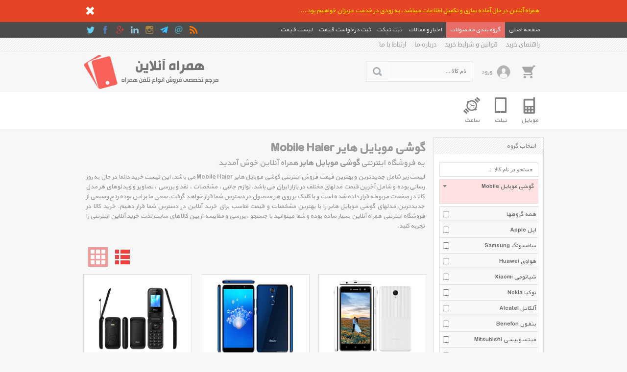

--- FILE ---
content_type: text/html; charset=utf-8
request_url: https://hamrahonline.com/List/s133/mobile-haier-%DA%AF%D9%88%D8%B4%DB%8C-%D9%85%D9%88%D8%A8%D8%A7%DB%8C%D9%84-%D9%87%D8%A7%DB%8C%D8%B1
body_size: 20439
content:


<!DOCTYPE html>
<html xmlns="http://www.w3.org/1999/xhtml">

<head><meta name="viewport" content="width=device-width, initial-scale=1.0" /><meta http-equiv="X-UA-Compatible" content="IE=7,8,9" /><meta http-equiv="Content-Type" content="text/html; charset=UTF-8" /><meta name="author" content="www.kimia.company" /><meta name="copyright" content="Copyright © KIMIA All Rights Reserved" /><meta name="language" content="fa-ir" /><meta name="robots" content="index,follow" /><title>
	گوشی موبایل هایر Mobile Haier | همراه آنلاین
</title><link rel="shortcut icon" href="/SiteImage/SiteIcon.ico" type="image/xicon" /><link href="/Style/KimiaContentSlider.css?v=8.5" rel="stylesheet" type="text/css" /><link href="/Style/StyleMaster.css?v=8.5" rel="stylesheet" type="text/css" /><link href="/Style/StyleMaster800.css?v=8.5" rel="stylesheet" type="text/css" media="screen and (min-width: 850px) and (max-width: 950px)" /><link href="/Style/StyleMaster600.css?v=8.5" rel="stylesheet" type="text/css" media="screen and (min-width: 650px) and (max-width: 849px)" /><link href="/Style/StyleMaster350.css?v=8.5" rel="stylesheet" type="text/css" media="screen and (min-width: 380px) and (max-width: 649px)" /><link href="/Style/StyleMaster280.css?v=8.5" rel="stylesheet" type="text/css" media="screen and (max-width: 379px)" /><link href="/Style/LightToolTip.css?v=8.5" rel="stylesheet" type="text/css" /><link href="/Style/LightTicker.css?v=8.5" rel="stylesheet" type="text/css" /><link href="/Style/LiveToolTip.css?v=8.5" rel="stylesheet" type="text/css" /><link href="/Style/LightMessageBox.css?v=8.5" rel="stylesheet" type="text/css" /><link href="/Style/LightImageInfo.css?v=8.5" rel="stylesheet" type="text/css" /><link href="/Style/KimiaMenu.css?v=8.5" rel="stylesheet" type="text/css" /><link href="/Style/KimexaTools.css?v=8.5" rel="stylesheet" type="text/css" /><link href="/Style/select2.min.css" rel="stylesheet" type="text/css" />
    
    <script src="/Scripts/jquery-1.7.2.min.js" type="text/javascript"></script>
    <script src="/Scripts/LightMessageBox.js" type="text/javascript"></script>

    
<meta name="Description" content="خرید گوشی موبایل هایر با جدیدترین و آخرین قیمت های روز بازار ایران در فروشگاه اینترنتی همراه آنلاین. انتخاب انواع مدلهای Mobile Haier با مشخصات، لوازم جانبی، تصاویر، نقد و بررسی و ویدئو های اعلام شده و با رنگهای متنوع در فروشگاه گوشی موبایل همراه آنلاین و دریافت جدیدترین و بهترین تخفیف ها و فروشهای ویژه با امکاناتی نظیر نقد و بررسی و مقایسه آنلاین، پرداخت امن، تحویل سریع کالا" /><meta name="keywords" content="Mobile , گوشی موبایل , Haier , هایر , Mobile Haier , گوشی موبایل هایر" /><link rel="canonical" href="https://hamrahonline.com/List/s133/mobile-haier-گوشی-موبایل-هایر" /></head>

<body class="HomeMaster">

    <form name="aspnetForm" method="post" action="./mobile-haier-گوشی-موبایل-هایر" onsubmit="javascript:return WebForm_OnSubmit();" id="aspnetForm">
<div>
<input type="hidden" name="__EVENTTARGET" id="__EVENTTARGET" value="" />
<input type="hidden" name="__EVENTARGUMENT" id="__EVENTARGUMENT" value="" />
<input type="hidden" name="__VIEWSTATE" id="__VIEWSTATE" value="bVDVLbeM9AhDDuW0Yd0CMYE0AFIXlEVJKOugm+UoJox0KdSvYEoy2KSQsq+u9UioIRYoB0wsIsJqsPleqlifoB/o8zybs/bjAF8Dt/iQSnPhQHHCVNUwvAy2tLc=" />
</div>

<script type="text/javascript">
//<![CDATA[
var theForm = document.forms['aspnetForm'];
if (!theForm) {
    theForm = document.aspnetForm;
}
function __doPostBack(eventTarget, eventArgument) {
    if (!theForm.onsubmit || (theForm.onsubmit() != false)) {
        theForm.__EVENTTARGET.value = eventTarget;
        theForm.__EVENTARGUMENT.value = eventArgument;
        theForm.submit();
    }
}
//]]>
</script>


<script src="/WebResource.axd?d=wZP3m8YVUxrQ3Wmck6FYR3lBOPss2SJxdyAqO-IGok9u-qObCgiFTboLM8frYJwSiD_MidfmunVFeqfp0&amp;t=638901662248157332" type="text/javascript"></script>


<script src="/WebResource.axd?d=xeFdzKphli0KJu9WHVHdhL8JnAUUzG_HKMO_EppWB0f6BTbQmt2cSY-srlWwQXdVM1U-5fjDL505LOZU1NETr8m1Lkk1&amp;t=638901662248157332" type="text/javascript"></script>
<script type="text/javascript">
//<![CDATA[
function WebForm_OnSubmit() {
if (typeof(ValidatorOnSubmit) == "function" && ValidatorOnSubmit() == false) return false;
return true;
}
//]]>
</script>

<div>

	<input type="hidden" name="__VIEWSTATEGENERATOR" id="__VIEWSTATEGENERATOR" value="90059987" />
</div>
    <a name="TOP"></a>
    
    
    <div id="pnlEmergencyMessage"><link href='/Style/KimiaEmergencyMessage.css' rel='stylesheet' type='text/css' /><div class='EmergencyMessage'><div class='EmergencyMessagePanel'><div class='EmergencyMessageBody'><p id='txtEmergencyMessage'>همراه آنلاین در حال آماده سازی و تکمیل اطلاعات میباشد، به زودی در خدمت عزیزان خواهیم بود ...</p><img onClick='EmergencyMessageHide()' src='/SiteImage/icoCloseWhite.png' alt='بستن' title='بستن' /><div class='clear'></div></div></div></div></div>
    <div id="pnlHomeMasterNavigationBar"><div class='HomeMasterNav HomeMasterNavPin'><div class='HomeMasterNavBody'><div class='NaviRight'><ul><li><a href='/'><span>صفحه اصلی</span></a></li><li><a href='/List' id='MegaMenuHoverLink'><span>گروه بندی محصولات</span></a></li><li><a href='/NewsletterList' id='MegaMenuHoverProspectusLink'><span>اخبار و مقالات</span></a></li><li><a href='/ProformaRegisteration/action-Ticket'><span>ثبت تیکت</span></a></li><li><a href='/ProformaRegisteration'><span>ثبت درخواست قیمت</span></a></li><li><a href='/PricesList'><span>لیست قیمت</span></a></li></ul></div><div class='NaviLeft'><ul><li><a href='/RssList' title='RSS'><img src='/SiteImage/SocialNavIcon/rss.png' alt='rss' /></a></li><li><a class='KimexaToolTipSimpleCenter' title='&lt;div class=&#39;bxContactUsTooltip&#39;>&lt;span>نشانی : تهران، دفتر مرکزی&lt;/span>&lt;span>&lt;i>ایمیل :&lt;/i> &lt;b>avan.network {at} gmail {dot} com&lt;/b>&lt;div class=&#39;clear&#39;>&lt;/div>&lt;/span>&lt;span>&lt;i>تلفن :&lt;/i> &lt;b>021 - 00000000&lt;/b>&lt;div class=&#39;clear&#39;>&lt;/div>&lt;/span>&lt;span>&lt;i>فکس :&lt;/i> &lt;b>021 - 00000000&lt;/b>&lt;div class=&#39;clear&#39;>&lt;/div>&lt;/span>&lt;div class=&#39;clear&#39;>&lt;/div>&lt;/div>' ><img src='/SiteImage/SocialNavIcon/email.png' alt='contactus' /></a></li><li><a rel='nofollow' href='/Join/Telegram' title='همراه آنلاین در Telegram' target='_blank'><img src='/SiteImage/SocialNavIcon/telegram.png' alt='telegram' /></a></li><li><a rel='nofollow' href='/Join/Instagram' title='همراه آنلاین در Instagram' target='_blank'><img src='/SiteImage/SocialNavIcon/instagram.png' alt='instagram' /></a></li><li><a rel='nofollow' href='/Join/Linkedin' title='همراه آنلاین در Linkedin' target='_blank'><img src='/SiteImage/SocialNavIcon/linkedin.png' alt='linkedin' /></a></li><li><a rel='nofollow' href='/Join/GooglePlus' title='همراه آنلاین در Google Plus' target='_blank'><img src='/SiteImage/SocialNavIcon/googleplus.png' alt='googleplus' /></a></li><li><a rel='nofollow' href='/Join/Facebook' title='همراه آنلاین در Facebook' target='_blank'><img src='/SiteImage/SocialNavIcon/facebook.png' alt='facebook' /></a></li><li><a rel='nofollow' href='/Join/Twitter' title='همراه آنلاین در Twitter' target='_blank'><img src='/SiteImage/SocialNavIcon/twitter.png' alt='twitter' /></a></li></ul></div><div class='clear'></div><div id='MegaMenuHoverBox' class='MegaMenuHoverMenuMaster'><div class='MegaMenuHoverMenuBody'><div class='MegaMenuHoverMenu'><ul class='MegaMenuHoverMenuHomePage'><li><a href='/List/m100/mobile-گوشی-موبایل'>گوشی موبایل</a><ul><li><a href='/List/s148/mobile-apple-گوشی-موبایل-اپل'><span>اپل Apple</span><div class='clear'></div></a></li><li><a href='/List/s103/mobile-samsung-گوشی-موبایل-سامسونگ'><span>سامسونگ Samsung</span><div class='clear'></div></a></li><li><a href='/List/s159/mobile-huawei-گوشی-موبایل-هواوی'><span>هواوی Huawei</span><div class='clear'></div></a></li><li><a href='/List/s206/mobile-xiaomi-گوشی-موبایل-شیائومی'><span>شیائومی Xiaomi</span><div class='clear'></div></a></li><li><a href='/List/s100/mobile-nokia-گوشی-موبایل-نوکیا'><span>نوکیا Nokia</span><div class='clear'></div></a></li><li><a href='/List/s101/mobile-alcatel-گوشی-موبایل-آلکاتل'><span>آلکاتل Alcatel</span><div class='clear'></div></a></li><li><a href='/List/s102/mobile-benefon-گوشی-موبایل-بنفون'><span>بنفون Benefon</span><div class='clear'></div></a></li><li><a href='/List/s104/mobile-mitsubishi-گوشی-موبایل-میتسوبیشی'><span>میتسوبیشی Mitsubishi</span><div class='clear'></div></a></li><li><a href='/List/s105/mobile-motorola-گوشی-موبایل-موتورولا'><span>موتورولا Motorola</span><div class='clear'></div></a></li><li><a href='/List/s106/mobile-siemens-گوشی-موبایل-زیمنس'><span>زیمنس Siemens</span><div class='clear'></div></a></li><li><a href='/List/s107/mobile-ericsson-گوشی-موبایل-اریکسون'><span>اریکسون Ericsson</span><div class='clear'></div></a></li><li><a href='/List/s108/mobile-panasonic-گوشی-موبایل-پاناسونیک'><span>پاناسونیک Panasonic</span><div class='clear'></div></a></li><li><a href='/List/s109/mobile-sony-گوشی-موبایل-سونی'><span>سونی Sony</span><div class='clear'></div></a></li><li><a href='/List/s110/mobile-bosch-گوشی-موبایل-بوش'><span>بوش Bosch</span><div class='clear'></div></a></li><li><a href='/List/s111/mobile-philips-گوشی-موبایل-فیلیپس'><span>فیلیپس Philips</span><div class='clear'></div></a></li><li><a href='/List/s112/mobile-nec-گوشی-موبایل-ان-ای-سی'><span>ان ای سی Nec</span><div class='clear'></div></a></li><li><a href='/List/s113/mobile-sagem-گوشی-موبایل-ساژم'><span>ساژم Sagem</span><div class='clear'></div></a></li><li><a href='/List/s114/mobile-maxon-گوشی-موبایل-مکسون'><span>مکسون Maxon</span><div class='clear'></div></a></li><li><a href='/List/s115/mobile-kyocera-گوشی-موبایل-کیوسرا'><span>کیوسرا Kyocera</span><div class='clear'></div></a></li><li><a href='/List/s116/mobile-telit-گوشی-موبایل-تلیت'><span>تلیت Telit</span><div class='clear'></div></a></li><li><a href='/List/s117/mobile-sendo-گوشی-موبایل-سندو'><span>سندو Sendo</span><div class='clear'></div></a></li><li><a href='/List/s118/mobile-sony-ericsson-گوشی-موبایل-سونی-اریکسون'><span>سونی اریکسون Sony Ericsson</span><div class='clear'></div></a></li><li><a href='/List/s119/mobile-lg-گوشی-موبایل-ال-جی'><span>ال جی Lg</span><div class='clear'></div></a></li><li><a href='/List/s120/mobile-tel-me-گوشی-موبایل-تل-می'><span>تل می Tel.Me.</span><div class='clear'></div></a></li><li><a href='/List/s121/mobile-neonode-گوشی-موبایل-نئونود'><span>نئونود Neonode</span><div class='clear'></div></a></li><li><a href='/List/s123/mobile-sharp-گوشی-موبایل-شارپ'><span>شارپ Sharp</span><div class='clear'></div></a></li><li><a href='/List/s124/mobile-chea-گوشی-موبایل-چیا'><span>چیا Chea</span><div class='clear'></div></a></li><li><a href='/List/s125/mobile-mitac-گوشی-موبایل-میتک'><span>میتک Mitac</span><div class='clear'></div></a></li><li><a href='/List/s126/mobile-sewon-گوشی-موبایل-سون'><span>سون Sewon</span><div class='clear'></div></a></li><li><a href='/List/s127/mobile-palm-گوشی-موبایل-پالم'><span>پالم Palm</span><div class='clear'></div></a></li><li><a href='/List/s128/mobile-amoi-گوشی-موبایل-آموی'><span>آموی Amoi</span><div class='clear'></div></a></li><li><a href='/List/s129/mobile-innostream-گوشی-موبایل-اینو-استریم'><span>اینو استریم Innostream</span><div class='clear'></div></a></li><li><a href='/List/s130/mobile-o2-گوشی-موبایل-او-2'><span>او 2 O2</span><div class='clear'></div></a></li><li><a href='/List/s131/mobile-benq-گوشی-موبایل-بنکیو'><span>بنکیو Benq</span><div class='clear'></div></a></li><li><a href='/List/s132/mobile-pantech-گوشی-موبایل-پنتک'><span>پنتک Pantech</span><div class='clear'></div></a></li><li><a href='/List/s133/mobile-haier-گوشی-موبایل-هایر'><span>هایر Haier</span><div class='clear'></div></a></li><li><a href='/List/s134/mobile-bird-گوشی-موبایل-برد'><span>برد Bird</span><div class='clear'></div></a></li><li><a href='/List/s135/mobile-i-mate-گوشی-موبایل-آی-میت'><span>آی میت I-Mate</span><div class='clear'></div></a></li><li><a href='/List/s136/mobile-blackberry-گوشی-موبایل-بلک-بری'><span>بلک بری Blackberry</span><div class='clear'></div></a></li><li><a href='/List/s137/mobile-vk-mobile-گوشی-موبایل-وی-کی-موبایل'><span>وی کی موبایل Vk Mobile</span><div class='clear'></div></a></li><li><a href='/List/s138/mobile-qtek-گوشی-موبایل-کیو-تک'><span>کیو تک Qtek</span><div class='clear'></div></a></li><li><a href='/List/s139/mobile-vertu-گوشی-موبایل-ورتو'><span>ورتو Vertu</span><div class='clear'></div></a></li><li><a href='/List/s140/mobile-eten-گوشی-موبایل-اتن'><span>اتن Eten</span><div class='clear'></div></a></li><li><a href='/List/s141/mobile-hp-گوشی-موبایل-اچ-پی'><span>اچ پی Hp</span><div class='clear'></div></a></li><li><a href='/List/s142/mobile-benq-siemens-گوشی-موبایل-بنکیو-زیمنس'><span>بنکیو-زیمنس Benq-Siemens</span><div class='clear'></div></a></li><li><a href='/List/s143/mobile-xcute-گوشی-موبایل-ایکس-کیوت'><span>ایکس کیوت Xcute</span><div class='clear'></div></a></li><li><a href='/List/s144/mobile-toshiba-گوشی-موبایل-توشیبا'><span>توشیبا Toshiba</span><div class='clear'></div></a></li><li><a href='/List/s145/mobile-htc-گوشی-موبایل-اچ-تی-سی'><span>اچ تی سی Htc</span><div class='clear'></div></a></li><li><a href='/List/s146/mobile-asus-گوشی-موبایل-ایسوس'><span>ایسوس Asus</span><div class='clear'></div></a></li><li><a href='/List/s147/mobile-gigabyte-گوشی-موبایل-گیگابایت'><span>گیگابایت Gigabyte</span><div class='clear'></div></a></li><li><a href='/List/s149/mobile-thuraya-گوشی-موبایل-تورایا'><span>تورایا Thuraya</span><div class='clear'></div></a></li><li><a href='/List/s151/mobile-fujitsu-siemens-گوشی-موبایل-فوجیتسو-زیمنس'><span>فوجیتسو زیمنس Fujitsu Siemens</span><div class='clear'></div></a></li><li><a href='/List/s152/mobile-wnd-گوشی-موبایل-دبلیو-ان-دی'><span>دبلیو ان دی Wnd</span><div class='clear'></div></a></li><li><a href='/List/s153/mobile-t-mobile-گوشی-موبایل-تی-موبایل'><span>تی موبایل T-Mobile</span><div class='clear'></div></a></li><li><a href='/List/s154/mobile-i-mobile-گوشی-موبایل-آی-موبایل'><span>آی موبایل I-Mobile</span><div class='clear'></div></a></li><li><a href='/List/s155/mobile-vodafone-گوشی-موبایل-ودافون'><span>ودافون Vodafone</span><div class='clear'></div></a></li><li><a href='/List/s156/mobile-sonim-گوشی-موبایل-سونیم'><span>سونیم Sonim</span><div class='clear'></div></a></li><li><a href='/List/s157/mobile-mwg-گوشی-موبایل-ام-دبلیو-جی'><span>ام دبلیو جی Mwg</span><div class='clear'></div></a></li><li><a href='/List/s158/mobile-at-and-t-گوشی-موبایل-ای-تی-اند-تی'><span>ای تی اند تی At&T</span><div class='clear'></div></a></li><li><a href='/List/s161/mobile-acer-گوشی-موبایل-ایسر'><span>ایسر Acer</span><div class='clear'></div></a></li><li><a href='/List/s162/mobile-garmin-asus-گوشی-موبایل-گارمین-ایسوس'><span>گارمین-ایسوس Garmin-Asus</span><div class='clear'></div></a></li><li><a href='/List/s163/mobile-inq-گوشی-موبایل-ای-ان-کیو'><span>ای ان کیو Inq</span><div class='clear'></div></a></li><li><a href='/List/s164/mobile-dell-گوشی-موبایل-دل'><span>دل Dell</span><div class='clear'></div></a></li><li><a href='/List/s165/mobile-zte-گوشی-موبایل-زد-تی-ای'><span>زد تی ای Zte</span><div class='clear'></div></a></li><li><a href='/List/s166/mobile-modu-گوشی-موبایل-مودا'><span>مودا Modu</span><div class='clear'></div></a></li><li><a href='/List/s167/mobile-microsoft-گوشی-موبایل-مایکروسافت'><span>مایکروسافت Microsoft</span><div class='clear'></div></a></li><li><a href='/List/s168/mobile-micromax-گوشی-موبایل-میکرومکس'><span>میکرومکس Micromax</span><div class='clear'></div></a></li><li><a href='/List/s170/mobile-blu-گوشی-موبایل-بی-ال-یو'><span>بی ال یو Blu</span><div class='clear'></div></a></li><li><a href='/List/s171/mobile-spice-گوشی-موبایل-اسپایس'><span>اسپایس Spice</span><div class='clear'></div></a></li><li><a href='/List/s185/mobile-icemobile-گوشی-موبایل-آیس-موبایل'><span>آیس موبایل Icemobile</span><div class='clear'></div></a></li><li><a href='/List/s186/mobile-verykool-گوشی-موبایل-وری-کول'><span>وری کول Verykool</span><div class='clear'></div></a></li><li><a href='/List/s187/mobile-orange-گوشی-موبایل-اورنج'><span>اورنج Orange</span><div class='clear'></div></a></li><li><a href='/List/s189/mobile-plum-گوشی-موبایل-پلام'><span>پلام Plum</span><div class='clear'></div></a></li><li><a href='/List/s193/mobile-meizu-گوشی-موبایل-میزو'><span>میزو Meizu</span><div class='clear'></div></a></li><li><a href='/List/s195/mobile-lenovo-گوشی-موبایل-لنوو'><span>لنوو Lenovo</span><div class='clear'></div></a></li><li><a href='/List/s198/mobile-celkon-گوشی-موبایل-کلکون'><span>کلکون Celkon</span><div class='clear'></div></a></li><li><a href='/List/s201/mobile-casio-گوشی-موبایل-کاسیو'><span>کاسیو Casio</span><div class='clear'></div></a></li><li><a href='/List/s202/mobile-niu-گوشی-موبایل-ان-آی-یو'><span>ان آی یو Niu</span><div class='clear'></div></a></li><li><a href='/List/s203/mobile-yezz-گوشی-موبایل-یز'><span>یز Yezz</span><div class='clear'></div></a></li><li><a href='/List/s209/mobile-parla-گوشی-موبایل-پارلا'><span>پارلا Parla</span><div class='clear'></div></a></li><li><a href='/List/s211/mobile-oppo-گوشی-موبایل-اوپو'><span>اوپو Oppo</span><div class='clear'></div></a></li><li><a href='/List/s212/mobile-karbonn-گوشی-موبایل-کاربون'><span>کاربون Karbonn</span><div class='clear'></div></a></li><li><a href='/List/s217/mobile-jolla-گوشی-موبایل-جولا'><span>جولا Jolla</span><div class='clear'></div></a></li><li><a href='/List/s218/mobile-xolo-گوشی-موبایل-ژولو'><span>ژولو Xolo</span><div class='clear'></div></a></li><li><a href='/List/s220/mobile-maxwest-گوشی-موبایل-مکس-وست'><span>مکس وست Maxwest</span><div class='clear'></div></a></li><li><a href='/List/s222/mobile-prestigio-گوشی-موبایل-پرستیژیو'><span>پرستیژیو Prestigio</span><div class='clear'></div></a></li><li><a href='/List/s224/mobile-cat-گوشی-موبایل-کت'><span>کت Cat</span><div class='clear'></div></a></li><li><a href='/List/s225/mobile-allview-گوشی-موبایل-آل-ویو'><span>آل ویو Allview</span><div class='clear'></div></a></li><li><a href='/List/s226/mobile-unnecto-گوشی-موبایل-اونکتو'><span>اونکتو Unnecto</span><div class='clear'></div></a></li><li><a href='/List/s227/mobile-archos-گوشی-موبایل-آرکاس'><span>آرکاس Archos</span><div class='clear'></div></a></li><li><a href='/List/s229/mobile-gionee-گوشی-موبایل-جیونی'><span>جیونی Gionee</span><div class='clear'></div></a></li><li><a href='/List/s231/mobile-emporia-گوشی-موبایل-امپوریا'><span>امپوریا Emporia</span><div class='clear'></div></a></li><li><a href='/List/s232/mobile-lava-گوشی-موبایل-لاوا'><span>لاوا Lava</span><div class='clear'></div></a></li><li><a href='/List/s233/mobile-oneplus-گوشی-موبایل-وان-پلاس'><span>وان پلاس Oneplus</span><div class='clear'></div></a></li><li><a href='/List/s235/mobile-amazon-گوشی-موبایل-آمازون'><span>آمازون Amazon</span><div class='clear'></div></a></li><li><a href='/List/s236/mobile-wiko-گوشی-موبایل-ویکو'><span>ویکو Wiko</span><div class='clear'></div></a></li><li><a href='/List/s239/mobile-vivo-گوشی-موبایل-ویوو'><span>ویوو Vivo</span><div class='clear'></div></a></li><li><a href='/List/s241/mobile-yota-گوشی-موبایل-یوتا'><span>یوتا Yota</span><div class='clear'></div></a></li><li><a href='/List/s242/mobile-yu-گوشی-موبایل-وای-یو'><span>وای یو Yu</span><div class='clear'></div></a></li><li><a href='/List/s244/mobile-posh-گوشی-موبایل-پوش'><span>پوش Posh</span><div class='clear'></div></a></li><li><a href='/List/s246/mobile-intex-گوشی-موبایل-اینتکس'><span>اینتکس Intex</span><div class='clear'></div></a></li><li><a href='/List/s247/mobile-qmobile-گوشی-موبایل-کیو-موبایل'><span>کیو موبایل Qmobile</span><div class='clear'></div></a></li><li><a href='/List/s250/mobile-coolpad-گوشی-موبایل-کول-پد'><span>کول پد Coolpad</span><div class='clear'></div></a></li><li><a href='/List/s258/mobile-energizer-گوشی-موبایل-انرژایزر'><span>انرژایزر Energizer</span><div class='clear'></div></a></li><li><a href='/List/s260/mobile-bq-گوشی-موبایل-بی-کیو'><span>بی کیو Bq</span><div class='clear'></div></a></li><li><a href='/List/s262/mobile-leeco-گوشی-موبایل-لیکو'><span>لیکو Leeco</span><div class='clear'></div></a></li><li><a href='/List/s263/mobile-google-گوشی-موبایل-گوگل'><span>گوگل Google</span><div class='clear'></div></a></li><li><a href='/List/s265/mobile-razer-گوشی-موبایل-رازر'><span>رازر Razer</span><div class='clear'></div></a></li><li><a href='/List/s266/mobile-blackview-گوشی-موبایل-بلک-ویو'><span>بلک ویو Blackview</span><div class='clear'></div></a></li><li><a href='/List/s267/mobile-realme-گوشی-موبایل-ریل-می'><span>ریل می Realme</span><div class='clear'></div></a></li><li><a href='/List/s268/mobile-honor-گوشی-موبایل-هونور'><span>هونور Honor</span><div class='clear'></div></a></li><li><a href='/List/s271/mobile-infinix-گوشی-موبایل-اینفینیکس'><span>اینفینیکس Infinix</span><div class='clear'></div></a></li><li><a href='/List/s272/mobile-tecno-گوشی-موبایل-تکنو'><span>تکنو Tecno</span><div class='clear'></div></a></li><li><a href='/List/s274/mobile-tcl-گوشی-موبایل-تی-سی-ال'><span>تی سی ال Tcl</span><div class='clear'></div></a></li><li><a href='/List/s238/mobile-others-گوشی-موبایل-others'><span>Others</span><div class='clear'></div></a></li></ul></li></ul></div><div class='MegaMenuHoverMenu'><ul class='MegaMenuHoverMenuHomePage'><li><a href='/List/m101/watch-ساعت'>ساعت</a><ul><li><a href='/List/s256/watch-apple-ساعت-اپل'><span>اپل Apple</span><div class='clear'></div></a></li><li><a href='/List/s122/watch-samsung-ساعت-سامسونگ'><span>سامسونگ Samsung</span><div class='clear'></div></a></li><li><a href='/List/s160/watch-lg-ساعت-ال-جی'><span>ال جی Lg</span><div class='clear'></div></a></li><li><a href='/List/s243/watch-spice-ساعت-اسپایس'><span>اسپایس Spice</span><div class='clear'></div></a></li><li><a href='/List/s249/watch-intex-ساعت-اینتکس'><span>اینتکس Intex</span><div class='clear'></div></a></li><li><a href='/List/s251/watch-motorola-ساعت-موتورولا'><span>موتورولا Motorola</span><div class='clear'></div></a></li><li><a href='/List/s252/watch-huawei-ساعت-هواوی'><span>هواوی Huawei</span><div class='clear'></div></a></li><li><a href='/List/s253/watch-asus-ساعت-ایسوس'><span>ایسوس Asus</span><div class='clear'></div></a></li><li><a href='/List/s254/watch-sony-ساعت-سونی'><span>سونی Sony</span><div class='clear'></div></a></li><li><a href='/List/s255/watch-zte-ساعت-زد-تی-ای'><span>زد تی ای Zte</span><div class='clear'></div></a></li><li><a href='/List/s257/watch-alcatel-ساعت-آلکاتل'><span>آلکاتل Alcatel</span><div class='clear'></div></a></li><li><a href='/List/s269/watch-allview-ساعت-آل-ویو'><span>آل ویو allview</span><div class='clear'></div></a></li><li><a href='/List/s264/watch-others-ساعت-others'><span>Others</span><div class='clear'></div></a></li></ul></li></ul></div><div class='MegaMenuHoverMenu'><ul class='MegaMenuHoverMenuHomePage'><li><a href='/List/m102/tablet-تبلت'>تبلت</a><ul><li><a href='/List/s173/tablet-apple-تبلت-اپل'><span>اپل Apple</span><div class='clear'></div></a></li><li><a href='/List/s169/tablet-samsung-تبلت-سامسونگ'><span>سامسونگ Samsung</span><div class='clear'></div></a></li><li><a href='/List/s234/tablet-xiaomi-تبلت-شیائومی'><span>شیائومی Xiaomi</span><div class='clear'></div></a></li><li><a href='/List/s210/tablet-microsoft-تبلت-مایکروسافت'><span>مایکروسافت Microsoft</span><div class='clear'></div></a></li><li><a href='/List/s183/tablet-asus-تبلت-ایسوس'><span>ایسوس Asus</span><div class='clear'></div></a></li><li><a href='/List/s177/tablet-hp-تبلت-اچ-پی'><span>اچ پی Hp</span><div class='clear'></div></a></li><li><a href='/List/s172/tablet-huawei-تبلت-هواوی'><span>هواوی Huawei</span><div class='clear'></div></a></li><li><a href='/List/s150/tablet-htc-تبلت-اچ-تی-سی'><span>اچ تی سی Htc</span><div class='clear'></div></a></li><li><a href='/List/s174/tablet-blackberry-تبلت-بلک-بری'><span>بلک بری Blackberry</span><div class='clear'></div></a></li><li><a href='/List/s175/tablet-motorola-تبلت-موتورولا'><span>موتورولا Motorola</span><div class='clear'></div></a></li><li><a href='/List/s176/tablet-lg-تبلت-ال-جی'><span>ال جی Lg</span><div class='clear'></div></a></li><li><a href='/List/s178/tablet-acer-تبلت-ایسر'><span>ایسر Acer</span><div class='clear'></div></a></li><li><a href='/List/s179/tablet-dell-تبلت-دل'><span>دل Dell</span><div class='clear'></div></a></li><li><a href='/List/s180/tablet-nokia-تبلت-نوکیا'><span>نوکیا Nokia</span><div class='clear'></div></a></li><li><a href='/List/s181/tablet-zte-تبلت-زد-تی-ای'><span>زد تی ای Zte</span><div class='clear'></div></a></li><li><a href='/List/s182/tablet-t-mobile-تبلت-تی-موبایل'><span>تی موبایل T-Mobile</span><div class='clear'></div></a></li><li><a href='/List/s184/tablet-toshiba-تبلت-توشیبا'><span>توشیبا Toshiba</span><div class='clear'></div></a></li><li><a href='/List/s188/tablet-sony-تبلت-سونی'><span>سونی Sony</span><div class='clear'></div></a></li><li><a href='/List/s190/tablet-spice-تبلت-اسپایس'><span>اسپایس Spice</span><div class='clear'></div></a></li><li><a href='/List/s191/tablet-blu-تبلت-بی-ال-یو'><span>بی ال یو Blu</span><div class='clear'></div></a></li><li><a href='/List/s192/tablet-panasonic-تبلت-پاناسونیک'><span>پاناسونیک Panasonic</span><div class='clear'></div></a></li><li><a href='/List/s194/tablet-lenovo-تبلت-لنوو'><span>لنوو Lenovo</span><div class='clear'></div></a></li><li><a href='/List/s196/tablet-pantech-تبلت-پنتک'><span>پنتک Pantech</span><div class='clear'></div></a></li><li><a href='/List/s197/tablet-orange-تبلت-اورنج'><span>اورنج Orange</span><div class='clear'></div></a></li><li><a href='/List/s199/tablet-amazon-تبلت-آمازون'><span>آمازون Amazon</span><div class='clear'></div></a></li><li><a href='/List/s200/tablet-vodafone-تبلت-ودافون'><span>ودافون Vodafone</span><div class='clear'></div></a></li><li><a href='/List/s204/tablet-micromax-تبلت-میکرومکس'><span>میکرومکس Micromax</span><div class='clear'></div></a></li><li><a href='/List/s205/tablet-plum-تبلت-پلام'><span>پلام Plum</span><div class='clear'></div></a></li><li><a href='/List/s207/tablet-verykool-تبلت-وری-کول'><span>وری کول Verykool</span><div class='clear'></div></a></li><li><a href='/List/s208/tablet-celkon-تبلت-کلکون'><span>کلکون Celkon</span><div class='clear'></div></a></li><li><a href='/List/s213/tablet-karbonn-تبلت-کاربن'><span>کاربن Karbonn</span><div class='clear'></div></a></li><li><a href='/List/s214/tablet-alcatel-تبلت-آلکاتل'><span>آلکاتل Alcatel</span><div class='clear'></div></a></li><li><a href='/List/s215/tablet-icemobile-تبلت-آیس-موبایل'><span>آیس موبایل Icemobile</span><div class='clear'></div></a></li><li><a href='/List/s216/tablet-yezz-تبلت-یز'><span>یز Yezz</span><div class='clear'></div></a></li><li><a href='/List/s219/tablet-prestigio-تبلت-پرستیژیو'><span>پرستیژیو Prestigio</span><div class='clear'></div></a></li><li><a href='/List/s221/tablet-xolo-تبلت-ژولو'><span>ژولو Xolo</span><div class='clear'></div></a></li><li><a href='/List/s223/tablet-maxwest-تبلت-مکس-وست'><span>مکس وست Maxwest</span><div class='clear'></div></a></li><li><a href='/List/s228/tablet-allview-تبلت-آل-ویو'><span>آل ویو Allview</span><div class='clear'></div></a></li><li><a href='/List/s230/tablet-archos-تبلت-آرکاس'><span>آرکاس Archos</span><div class='clear'></div></a></li><li><a href='/List/s237/tablet-nvidia-تبلت-انویدیا'><span>انویدیا Nvidia</span><div class='clear'></div></a></li><li><a href='/List/s240/tablet-jolla-تبلت-جولا'><span>جولا Jolla</span><div class='clear'></div></a></li><li><a href='/List/s245/tablet-posh-تبلت-پوش'><span>پوش Posh</span><div class='clear'></div></a></li><li><a href='/List/s248/tablet-qmobile-تبلت-کیو-موبایل'><span>کیو موبایل Qmobile</span><div class='clear'></div></a></li><li><a href='/List/s259/tablet-google-تبلت-گوگل'><span>گوگل Google</span><div class='clear'></div></a></li><li><a href='/List/s261/tablet-bq-تبلت-بی-کیو'><span>بی کیو Bq</span><div class='clear'></div></a></li><li><a href='/List/s270/tablet-honor-تبلت-هونور'><span>هونور Honor</span><div class='clear'></div></a></li><li><a href='/List/s273/tablet-coolpad-تبلت-کول-پد'><span>کول پد Coolpad</span><div class='clear'></div></a></li></ul></li></ul></div><div class='MegaMenuHoverMenu'><ul class='MegaMenuHoverMenuHomePage'><li><a href='/List/m103/accessories-لوازم-جانبی'>لوازم جانبی</a><ul><li><a href='/List/s275/accessories-apple-لوازم-جانبی-اپل'><span>اپل Apple</span><div class='clear'></div></a></li></ul></div><div class='clear'></div><div class='MegaMenuHoverMenuBodyImage'><img src='/SiteImage/MegaMenuHoverMenuBodyImage.png' alt='محصولات سایت'></div></div></div></div></div></div>
    <div id="ctl00_TopMenu_pnlHomeMasterHeaderNav"><div class='HomeMasterHeaderNav'><div class='HomeMasterHeaderNavBody'><div class='MenuBar'><ul class='KimexaMenu'><li><a href='/Menu/1/راهنمای-خرید'>راهنمای خرید</a></li><li><a href='/Menu/2/قوانین-و-شرایط-خرید'>قوانین و شرایط خرید</a></li><li><a href='/Menu/3/درباره-ما'>درباره ما</a></li><li><a href='/Menu/4/ارتباط-با-ما'>ارتباط با ما</a></li></ul><div class='clear'></div></div><div class='clear'></div></div></div></div>
    
    <div class="HomeMasterHeader">
        <div class="HomeMasterHeaderBody">

            <div class="HomeMasterHeaderLogo">
                <a href="/">
                    <img src="/SiteImage/imgLogo.png" id="ctl00_imgHomeMasterHeader" alt="Hamrah Online همراه آنلاین" />
                </a>
            </div>
         
            

            <div class="HomeMasterHeaderData">
                <div class="HeaderPanelSystem">

                    <div id="ctl00_pnlBasket" class="HomeMasterBasket">
                        <a href="/Basket" id="ctl00_idBasketTooltip" class="KimexaToolTipSimpleRight" title="&lt;div class=&#39;bskPanelEmpty&#39;>&lt;/div>">
                            <img src="/SiteImage/icoProductBasketBlack.png" alt="سبد کالا" />
                            
                            <div class="clear"></div>
                        </a>
                        <div class="clear"></div>
                    </div>

                    <div id="ProductCompare" class="HomeMasterCompare" style="display:none;">
                        <a href="/ProductCompare" target="_blank">
                            <img src="/SiteImage/icoProductCompareBlack.png" alt="مقایسه" />
                            <span id="ctl00_lblProductCompareCount" class="KimexaBlink">0</span>
                            <div class="clear"></div>
                        </a>
                        <div class="clear"></div>
                    </div>
                    
                    <div id="ctl00_idHomeMasterUser" class="HomeMasterUser"><img src='/SiteImage/UserRegLog.png' alt='کاربر' /><a class='HomeMasterUserVorod' href='#' onclick="KimexaLightPopupShow('LoginPopup'); return false;">ورود</a><div class='clear'></div></div>

                    <div class="HomeMasterSearch">
                        <div id="ctl00_pnlSearchProduct" class="HomeMasterPanelSearch">
                            <div class="HomeMasterPanelSearchBorder">
                                <input id="txtSearch" placeholder="نام کالا ..." type="text" maxlength="50" style="" />
                                <button type="button" class="PanelSearchButton" onclick="btnSearch_onclick()">
                                    <img id="imgSearch" src="/SiteImage/SearchIconMaster.png" class="PanelSearchIcon" style="padding-top: 10px;" alt="جستجو" />
                                </button>
                                <div class="clear"></div>
                            </div>
                            <div id="pnlAutoSearch" class="cssAutoSearch"></div>
                        </div>
                    </div>
                    <div class="clear"></div>

                </div>
                <div class="clear"></div>


            </div>
            <div class="clear"></div>

        </div>
    </div>
    <div class="clear"></div>
    
    <div id="ctl00_idHomeMasterMegaMenu" class="HomeMasterMegaMenu">
        <div class="HomeMasterMegaMenuBody">

            <div id="mobileMegaMenuContainer"><select id='mobileMegaMenu' class='FlatDropDownList' style='width: 202px' ><option value='-1'>همه گروهها</option><option data-enName='mobile' data-faName='گوشی-موبایل'  value=100>Mobile گوشی موبایل</option><option data-enName='watch' data-faName='ساعت'  value=101>Watch ساعت</option><option data-enName='tablet' data-faName='تبلت'  value=102>Tablet تبلت</option><option data-enName='accessories' data-faName='لوازم-جانبی'  value=103>Accessories لوازم جانبی</option></select></div>

            <div id="idMegaMenuRight" class="MegaMenuRight" style="width:940px;">
                <div id="ctl00_Mega_lblMegaMenu" class="MegaMenuContainer"><div class='MegaMenu-Item MegaMenu-Color1 MegaMenu-Item-First' data-menuid='1'><img src='/UpMegaMenu/65d6ad6d-c1a8-4608-b42d-1c58b980aa38.png' alt='موبایل' /><span >موبایل</span></div><div class='MegaMenu-Item-Divider'></div><div class='MegaMenu-Item MegaMenu-Color2' data-menuid='2'><img src='/UpMegaMenu/5bd6d4c7-6fae-47ab-a698-fb92f171346f.png' alt='تبلت' /><span >تبلت</span></div><div class='MegaMenu-Item-Divider'></div><div class='MegaMenu-Item MegaMenu-Color3' data-menuid='3'><img src='/UpMegaMenu/cda33ebd-a2f7-40a1-8661-c8a97be24b6f.png' alt='ساعت' /><span >ساعت</span></div><div class='clear'></div><div class='MegaMenu-Detail' data-menuid='1'><div class='MegaMenu-Detail-Body' ><div class='MegaMenu-Detail-Column'  ><div class='MegaMenu-Detail-header'><a href='/List/m100/mobile-گوشی-موبایل'>گوشی موبایل Mobile</a></div><div class='MegaMenu-Detail-Item'><a href='/List/s148/mobile-apple-گوشی-موبایل-اپل'>اپل Apple</a></div><div class='MegaMenu-Detail-Item'><a href='/List/s103/mobile-samsung-گوشی-موبایل-سامسونگ'>سامسونگ Samsung</a></div><div class='MegaMenu-Detail-Item'><a href='/List/s159/mobile-huawei-گوشی-موبایل-هواوی'>هواوی Huawei</a></div><div class='MegaMenu-Detail-Item'><a href='/List/s206/mobile-xiaomi-گوشی-موبایل-شیائومی'>شیائومی Xiaomi</a></div><div class='MegaMenu-Detail-Item'><a href='/List/s100/mobile-nokia-گوشی-موبایل-نوکیا'>نوکیا Nokia</a></div><div class='MegaMenu-Detail-Item'><a href='/List/s101/mobile-alcatel-گوشی-موبایل-آلکاتل'>آلکاتل Alcatel</a></div><div class='MegaMenu-Detail-Item'><a href='/List/s102/mobile-benefon-گوشی-موبایل-بنفون'>بنفون Benefon</a></div><div class='MegaMenu-Detail-Item'><a href='/List/s104/mobile-mitsubishi-گوشی-موبایل-میتسوبیشی'>میتسوبیشی Mitsubishi</a></div><div class='MegaMenu-Detail-Item'><a href='/List/s105/mobile-motorola-گوشی-موبایل-موتورولا'>موتورولا Motorola</a></div><div class='MegaMenu-Detail-Item'><a href='/List/s106/mobile-siemens-گوشی-موبایل-زیمنس'>زیمنس Siemens</a></div><div class='MegaMenu-Detail-Item'><a href='/List/s107/mobile-ericsson-گوشی-موبایل-اریکسون'>اریکسون Ericsson</a></div></div><div class='MegaMenu-Detail-Column'  ><div class='MegaMenu-Detail-Item'><a href='/List/s108/mobile-panasonic-گوشی-موبایل-پاناسونیک'>پاناسونیک Panasonic</a></div><div class='MegaMenu-Detail-Item'><a href='/List/s109/mobile-sony-گوشی-موبایل-سونی'>سونی Sony</a></div><div class='MegaMenu-Detail-Item'><a href='/List/s110/mobile-bosch-گوشی-موبایل-بوش'>بوش Bosch</a></div><div class='MegaMenu-Detail-Item'><a href='/List/s111/mobile-philips-گوشی-موبایل-فیلیپس'>فیلیپس Philips</a></div><div class='MegaMenu-Detail-Item'><a href='/List/s112/mobile-nec-گوشی-موبایل-ان-ای-سی'>ان ای سی Nec</a></div><div class='MegaMenu-Detail-Item'><a href='/List/s113/mobile-sagem-گوشی-موبایل-ساژم'>ساژم Sagem</a></div><div class='MegaMenu-Detail-Item'><a href='/List/s118/mobile-sony-ericsson-گوشی-موبایل-سونی-اریکسون'>سونی اریکسون Sony Ericsson</a></div><div class='MegaMenu-Detail-Item'><a href='/List/s119/mobile-lg-گوشی-موبایل-ال-جی'>ال جی Lg</a></div><div class='MegaMenu-Detail-Item'><a href='/List/s120/mobile-tel-me-گوشی-موبایل-تل-می'>تل می Tel.Me.</a></div><div class='MegaMenu-Detail-Item'><a href='/List/s136/mobile-blackberry-گوشی-موبایل-بلک-بری'>بلک بری Blackberry</a></div><div class='MegaMenu-Detail-Item'><a href='/List/s144/mobile-toshiba-گوشی-موبایل-توشیبا'>توشیبا Toshiba</a></div><div class='MegaMenu-Detail-Item'><a href='/List/s145/mobile-htc-گوشی-موبایل-اچ-تی-سی'>اچ تی سی Htc</a></div></div><div class='MegaMenu-Detail-Column'  ><div class='MegaMenu-Detail-Item'><a href='/List/s146/mobile-asus-گوشی-موبایل-ایسوس'>ایسوس Asus</a></div><div class='MegaMenu-Detail-Item'><a href='/List/s147/mobile-gigabyte-گوشی-موبایل-گیگابایت'>گیگابایت Gigabyte</a></div><div class='MegaMenu-Detail-Item'><a href='/List/s151/mobile-fujitsu-siemens-گوشی-موبایل-فوجیتسو-زیمنس'>فوجیتسو زیمنس Fujitsu Siemens</a></div><div class='MegaMenu-Detail-Item'><a href='/List/s155/mobile-vodafone-گوشی-موبایل-ودافون'>ودافون Vodafone</a></div><div class='MegaMenu-Detail-Item'><a href='/List/s161/mobile-acer-گوشی-موبایل-ایسر'>ایسر Acer</a></div><div class='MegaMenu-Detail-Item'><a href='/List/s165/mobile-zte-گوشی-موبایل-زد-تی-ای'>زد تی ای Zte</a></div><div class='MegaMenu-Detail-Item'><a href='/List/s167/mobile-microsoft-گوشی-موبایل-مایکروسافت'>مایکروسافت Microsoft</a></div><div class='MegaMenu-Detail-Item'><a href='/List/s195/mobile-lenovo-گوشی-موبایل-لنوو'>لنوو Lenovo</a></div><div class='MegaMenu-Detail-Item'><a href='/List/s224/mobile-cat-گوشی-موبایل-کت'>کت Cat</a></div><div class='MegaMenu-Detail-Item'><a href='/List/s263/mobile-google-گوشی-موبایل-گوگل'>گوگل Google</a></div></div><div class='MegaMenu-Detail-SpecialColumn'></div><div class='clear'></div></div><div class='clear'></div></div><div class='clear'></div><div class='MegaMenu-Detail' data-menuid='2'><div class='MegaMenu-Detail-Body' ><div class='MegaMenu-Detail-Column'  ><div class='MegaMenu-Detail-header'><a href='/List/m102/tablet-تبلت'>تبلت Tablet</a></div><div class='MegaMenu-Detail-Item'><a href='/List/s173/tablet-apple-تبلت-اپل'>اپل Apple</a></div><div class='MegaMenu-Detail-Item'><a href='/List/s169/tablet-samsung-تبلت-سامسونگ'>سامسونگ Samsung</a></div><div class='MegaMenu-Detail-Item'><a href='/List/s234/tablet-xiaomi-تبلت-شیائومی'>شیائومی Xiaomi</a></div><div class='MegaMenu-Detail-Item'><a href='/List/s210/tablet-microsoft-تبلت-مایکروسافت'>مایکروسافت Microsoft</a></div><div class='MegaMenu-Detail-Item'><a href='/List/s183/tablet-asus-تبلت-ایسوس'>ایسوس Asus</a></div><div class='MegaMenu-Detail-Item'><a href='/List/s177/tablet-hp-تبلت-اچ-پی'>اچ پی Hp</a></div><div class='MegaMenu-Detail-Item'><a href='/List/s172/tablet-huawei-تبلت-هواوی'>هواوی Huawei</a></div><div class='MegaMenu-Detail-Item'><a href='/List/s150/tablet-htc-تبلت-اچ-تی-سی'>اچ تی سی Htc</a></div><div class='MegaMenu-Detail-Item'><a href='/List/s174/tablet-blackberry-تبلت-بلک-بری'>بلک بری Blackberry</a></div><div class='MegaMenu-Detail-Item'><a href='/List/s175/tablet-motorola-تبلت-موتورولا'>موتورولا Motorola</a></div><div class='MegaMenu-Detail-Item'><a href='/List/s176/tablet-lg-تبلت-ال-جی'>ال جی Lg</a></div></div><div class='MegaMenu-Detail-Column'  ><div class='MegaMenu-Detail-Item'><a href='/List/s178/tablet-acer-تبلت-ایسر'>ایسر Acer</a></div><div class='MegaMenu-Detail-Item'><a href='/List/s179/tablet-dell-تبلت-دل'>دل Dell</a></div><div class='MegaMenu-Detail-Item'><a href='/List/s180/tablet-nokia-تبلت-نوکیا'>نوکیا Nokia</a></div><div class='MegaMenu-Detail-Item'><a href='/List/s181/tablet-zte-تبلت-زد-تی-ای'>زد تی ای Zte</a></div><div class='MegaMenu-Detail-Item'><a href='/List/s182/tablet-t-mobile-تبلت-تی-موبایل'>تی موبایل T-Mobile</a></div><div class='MegaMenu-Detail-Item'><a href='/List/s184/tablet-toshiba-تبلت-توشیبا'>توشیبا Toshiba</a></div><div class='MegaMenu-Detail-Item'><a href='/List/s188/tablet-sony-تبلت-سونی'>سونی Sony</a></div><div class='MegaMenu-Detail-Item'><a href='/List/s191/tablet-blu-تبلت-بی-ال-یو'>بی ال یو Blu</a></div><div class='MegaMenu-Detail-Item'><a href='/List/s192/tablet-panasonic-تبلت-پاناسونیک'>پاناسونیک Panasonic</a></div><div class='MegaMenu-Detail-Item'><a href='/List/s194/tablet-lenovo-تبلت-لنوو'>لنوو Lenovo</a></div><div class='MegaMenu-Detail-Item'><a href='/List/s196/tablet-pantech-تبلت-پنتک'>پنتک Pantech</a></div><div class='MegaMenu-Detail-Item'><a href='/List/s197/tablet-orange-تبلت-اورنج'>اورنج Orange</a></div></div><div class='MegaMenu-Detail-Column'  ><div class='MegaMenu-Detail-Item'><a href='/List/s199/tablet-amazon-تبلت-آمازون'>آمازون Amazon</a></div><div class='MegaMenu-Detail-Item'><a href='/List/s200/tablet-vodafone-تبلت-ودافون'>ودافون Vodafone</a></div><div class='MegaMenu-Detail-Item'><a href='/List/s214/tablet-alcatel-تبلت-آلکاتل'>آلکاتل Alcatel</a></div><div class='MegaMenu-Detail-Item'><a href='/List/s215/tablet-icemobile-تبلت-آیس-موبایل'>آیس موبایل Icemobile</a></div><div class='MegaMenu-Detail-Item'><a href='/List/s219/tablet-prestigio-تبلت-پرستیژیو'>پرستیژیو Prestigio</a></div><div class='MegaMenu-Detail-Item'><a href='/List/s223/tablet-maxwest-تبلت-مکس-وست'>مکس وست Maxwest</a></div><div class='MegaMenu-Detail-Item'><a href='/List/s230/tablet-archos-تبلت-آرکاس'>آرکاس Archos</a></div><div class='MegaMenu-Detail-Item'><a href='/List/s245/tablet-posh-تبلت-پوش'>پوش Posh</a></div><div class='MegaMenu-Detail-Item'><a href='/List/s259/tablet-google-تبلت-گوگل'>گوگل Google</a></div></div><div class='MegaMenu-Detail-SpecialColumn'></div><div class='clear'></div></div><div class='clear'></div></div><div class='clear'></div><div class='MegaMenu-Detail' data-menuid='3'><div class='MegaMenu-Detail-Body' ><div class='MegaMenu-Detail-Column'  ><div class='MegaMenu-Detail-header'><a href='/List/m101/watch-ساعت'>ساعت Watch</a></div><div class='MegaMenu-Detail-Item'><a href='/List/s256/watch-apple-ساعت-اپل'>اپل Apple</a></div><div class='MegaMenu-Detail-Item'><a href='/List/s122/watch-samsung-ساعت-سامسونگ'>سامسونگ Samsung</a></div><div class='MegaMenu-Detail-Item'><a href='/List/s160/watch-lg-ساعت-ال-جی'>ال جی Lg</a></div><div class='MegaMenu-Detail-Item'><a href='/List/s249/watch-intex-ساعت-اینتکس'>اینتکس Intex</a></div><div class='MegaMenu-Detail-Item'><a href='/List/s251/watch-motorola-ساعت-موتورولا'>موتورولا Motorola</a></div><div class='MegaMenu-Detail-Item'><a href='/List/s252/watch-huawei-ساعت-هواوی'>هواوی Huawei</a></div><div class='MegaMenu-Detail-Item'><a href='/List/s253/watch-asus-ساعت-ایسوس'>ایسوس Asus</a></div><div class='MegaMenu-Detail-Item'><a href='/List/s254/watch-sony-ساعت-سونی'>سونی Sony</a></div><div class='MegaMenu-Detail-Item'><a href='/List/s255/watch-zte-ساعت-زد-تی-ای'>زد تی ای Zte</a></div><div class='MegaMenu-Detail-Item'><a href='/List/s257/watch-alcatel-ساعت-آلکاتل'>آلکاتل Alcatel</a></div><div class='MegaMenu-Detail-Item'><a href='/List/s264/watch-others-ساعت-others'>Others Others</a></div></div><div class='MegaMenu-Detail-SpecialColumn'></div><div class='clear'></div></div><div class='clear'></div></div></div>

                <div class="clear"></div>
            </div>

            
            <div class="clear"></div>

        </div>
    </div>
    <a name='TAB'></a>
    <div class="HomeMasterMegaMenuColorLine"></div>
    <div class="clear"></div>
    

    <div class="HomeMasterView">
        
        <div id="ctl00_pnlIndexViewTop"><div></div></div>
        <div id="ctl00_pnlHomeMasterViewTop"></div>
        <div id="idHomeMasterViewLeft" class="HomeMasterViewLeft">
            <div class="MasterLeftContentPlaceHolder">
                
   
    <div id="ctl00_ContentPlaceHolder1_IndexContent"><div class='ListTopPanel'><h1>گوشی موبایل هایر Mobile Haier</h1><div class='clear'></div><h2>به فروشگاه اینترنتی <b>گوشی موبایل هایر</b> همراه آنلاین خوش آمدید </h2><div class='clear'></div><p>لیست زیر شامل جدیدترین و بهترین قیمت فروش اینترنتی گوشی موبایل هایر Mobile Haier می باشد. این لیست خرید دائما در حال به روز رسانی بوده و شامل آخرین قیمت مدلهای مختلف در بازار ایران می باشد. لوازم جانبی ، مشخصات ، نقد و بررسی ، تصاویر و ویدئوهای هر مدل کالا در صفحات مربوطه قرار داده شده است و با کلیک بر روی هر محصول در دسترس شما قرار خواهد گرفت. سعی ما بر این بوده رنج وسیعی از جدیدترین مدلهای گوشی موبایل هایر را با بهترین مشخصات و قیمت مناسب برای خرید آنلاین در دسترس شما قرار دهیم. خرید کالا در فروشگاه اینترنتی همراه آنلاین بسیار ساده بوده و شما میتوانید با جستجو ، بررسی و مقایسه از بین کالاهای سایت لذت خرید آنلاین اینترنتی را تجربه کنید.<p><div class='clear'></div></div><div class='clear'></div><div class='prods-cnt'>    <div id='gridNavi' class='gridNavi gridNavi-active'></div>    <div id='listNavi' class='listNavi '></div>    <div class='clear'></div><a class='prod-box-grid prod-box-left' data-pos='left' target='_blank' href='/Product/10118/mobile-haier-c300/گوشی-موبایل-هایر-c300'><div class='prod-panel-image'  ><div class='prod-image-frame'><img class='prod-image Lazy' src='/SiteImage/Blank.gif' data-original='/UpImageThumb/9fe9b4d8-b882-46e7-ad07-92f5e60ae84b.jpg' alt='Mobile Haier C300' /></div><div class='clear'></div><div class='prod-image-frame-bolow'><div class='cColor'><div class='clear'></div></div><div class='clear'></div><img class='RankStar' src='/SiteImage/Rank5.png' alt='Rank : 5' title='Rank : 5' /><div class='clear'></div><span></span><div class='clear'></div><span style='color:#f00;'></span><div class='clear'></div><img class='prod-mohlat-test' src='/SiteImage/infoProductList.png' alt='خدمات ویژه : مهلت تست'/><div class='clear'></div></div><div class='clear'></div></div><div class='prod-panel-content'><div class='prod-name'><h3 class='prod-master'><span class='overflowing EnglishName' >Mobile Haier C300</span></h3><h3 class='prod-alternative '><span class='FarsiName overflowing-rtl' >گوشی موبایل هایر C300<span></h3><div class='clear'></div></div><div class='clear'></div><div class='prod-info'><div class='clear'></div><div class='ProductView1_BriefComment' style='direction:ltr;text-align:left;' ><table class='ProductDynamicFieldTable' style='direction:rtl;text-align: right;' border='0px' cellpadding='0px' cellspacing='1px'><tbody><tr><td>ابعاد</td><td>80g, 17.9mm thickness</td></tr><tr><td>سیستم عامل</td><td>Feature phone</td></tr><tr><td>ذخیره سازی</td><td>32MB ROM storage, microSD card slot</td></tr><tr><td>اندازه صفحه نمایش</td><td>1.77"</td></tr><tr><td>کیفیت نمایش</td><td>128x160 pixels</td></tr><tr><td>دوربین</td><td>2MP</td></tr><tr><td>فیلمبرداری</td><td>Video recorder</td></tr><tr><td>اندازه رام</td><td>32MB RAM</td></tr><tr><td>چیپست</td><td>MT6261D</td></tr><tr><td>فناوری باتری</td><td>Li-Ion</td></tr></tbody></table></div><div class='clear'></div></div><div class='clear'></div><div class='prod-price-cnt'><div class='more-info-icon LightToolTip'><span class='LightToolTipStyle prod-LightToolTipStyle'></span></div><div class='prod-availablestate colorDisContinue'>تماس بگیرید</div><div class='clear'></div></div></div><div class='clear'></div></a><a class='prod-box-grid prod-box-center' data-pos='center' target='_blank' href='/Product/10117/mobile-haier-hurricane/گوشی-موبایل-هایر-hurricane'><div class='prod-panel-image'  ><div class='prod-image-frame'><img class='prod-image Lazy' src='/SiteImage/Blank.gif' data-original='/UpImageThumb/97dd6187-d36c-4f11-bda1-2cc88f8ee1c5.jpg' alt='Mobile Haier Hurricane' /></div><div class='clear'></div><div class='prod-image-frame-bolow'><div class='cColor'><div class='clear'></div></div><div class='clear'></div><img class='RankStar' src='/SiteImage/Rank5.png' alt='Rank : 5' title='Rank : 5' /><div class='clear'></div><span></span><div class='clear'></div><span style='color:#f00;'></span><div class='clear'></div><img class='prod-mohlat-test' src='/SiteImage/infoProductList.png' alt='خدمات ویژه : مهلت تست'/><div class='clear'></div></div><div class='clear'></div></div><div class='prod-panel-content'><div class='prod-name'><h3 class='prod-master'><span class='overflowing EnglishName' >Mobile Haier Hurricane</span></h3><h3 class='prod-alternative '><span class='FarsiName overflowing-rtl' >گوشی موبایل هایر Hurricane<span></h3><div class='clear'></div></div><div class='clear'></div><div class='prod-info'><div class='clear'></div><div class='ProductView1_BriefComment' style='direction:ltr;text-align:left;' ><table class='ProductDynamicFieldTable' style='direction:rtl;text-align: right;' border='0px' cellpadding='0px' cellspacing='1px'><tbody><tr><td>ابعاد</td><td>145g, 8.3mm thickness</td></tr><tr><td>سیستم عامل</td><td>Android 7.0</td></tr><tr><td>ذخیره سازی</td><td>16GB storage, microSD card slot</td></tr><tr><td>اندازه صفحه نمایش</td><td>5.7"</td></tr><tr><td>کیفیت نمایش</td><td>720x1440 pixels</td></tr><tr><td>دوربین</td><td>13MP</td></tr><tr><td>فیلمبرداری</td><td>1080p</td></tr><tr><td>اندازه رام</td><td>2GB RAM</td></tr><tr><td>چیپست</td><td>MT6753</td></tr><tr><td>ظرفیت باتری</td><td>3300mAh</td></tr><tr><td>فناوری باتری</td><td>Li-Ion</td></tr></tbody></table></div><div class='clear'></div></div><div class='clear'></div><div class='prod-price-cnt'><div class='more-info-icon LightToolTip'><span class='LightToolTipStyle prod-LightToolTipStyle'></span></div><div class='prod-availablestate colorDisContinue'>تماس بگیرید</div><div class='clear'></div></div></div><div class='clear'></div></a><a class='prod-box-grid prod-box-right' data-pos='right' target='_blank' href='/Product/10005/mobile-haier-g8/گوشی-موبایل-هایر-g8'><div class='prod-panel-image'  ><div class='prod-image-frame'><img class='prod-image Lazy' src='/SiteImage/Blank.gif' data-original='/UpImageThumb/28bd7bff-8abf-4be6-b098-6add824beaf4.jpg' alt='Mobile Haier G8' /></div><div class='clear'></div><div class='prod-image-frame-bolow'><div class='cColor'><div class='clear'></div></div><div class='clear'></div><img class='RankStar' src='/SiteImage/Rank5.png' alt='Rank : 5' title='Rank : 5' /><div class='clear'></div><span></span><div class='clear'></div><span style='color:#f00;'></span><div class='clear'></div><img class='prod-mohlat-test' src='/SiteImage/infoProductList.png' alt='خدمات ویژه : مهلت تست'/><div class='clear'></div></div><div class='clear'></div></div><div class='prod-panel-content'><div class='prod-name'><h3 class='prod-master'><span class='overflowing EnglishName' >Mobile Haier G8</span></h3><h3 class='prod-alternative '><span class='FarsiName overflowing-rtl' >گوشی موبایل هایر G8<span></h3><div class='clear'></div></div><div class='clear'></div><div class='prod-info'><div class='clear'></div><div class='ProductView1_BriefComment' style='direction:ltr;text-align:left;' ><table class='ProductDynamicFieldTable' style='direction:rtl;text-align: right;' border='0px' cellpadding='0px' cellspacing='1px'><tbody><tr><td>ابعاد</td><td>135g, 8.5mm thickness</td></tr><tr><td>سیستم عامل</td><td>Android 7.0</td></tr><tr><td>ذخیره سازی</td><td>16GB storage, microSD card slot</td></tr><tr><td>اندازه صفحه نمایش</td><td>5.0"</td></tr><tr><td>کیفیت نمایش</td><td>720x1280 pixels</td></tr><tr><td>دوربین</td><td>8MP</td></tr><tr><td>فیلمبرداری</td><td>720p</td></tr><tr><td>اندازه رام</td><td>1GB RAM</td></tr><tr><td>چیپست</td><td>MT6737</td></tr><tr><td>ظرفیت باتری</td><td>2500mAh</td></tr><tr><td>فناوری باتری</td><td>Li-Ion</td></tr></tbody></table></div><div class='clear'></div></div><div class='clear'></div><div class='prod-price-cnt'><div class='more-info-icon LightToolTip'><span class='LightToolTipStyle prod-LightToolTipStyle'></span></div><div class='prod-availablestate colorDisContinue'>تماس بگیرید</div><div class='clear'></div></div></div><div class='clear'></div></a><div class='clear ResponsiveRemoveDivClear'></div><a class='prod-box-grid prod-box-left' data-pos='left' target='_blank' href='/Product/10004/mobile-haier-i6/گوشی-موبایل-هایر-i6'><div class='prod-panel-image'  ><div class='prod-image-frame'><img class='prod-image Lazy' src='/SiteImage/Blank.gif' data-original='/UpImageThumb/f9143f59-8832-477e-95fa-ded901c9bca0.jpg' alt='Mobile Haier I6' /></div><div class='clear'></div><div class='prod-image-frame-bolow'><div class='cColor'><div class='clear'></div></div><div class='clear'></div><img class='RankStar' src='/SiteImage/Rank5.png' alt='Rank : 5' title='Rank : 5' /><div class='clear'></div><span></span><div class='clear'></div><span style='color:#f00;'></span><div class='clear'></div><img class='prod-mohlat-test' src='/SiteImage/infoProductList.png' alt='خدمات ویژه : مهلت تست'/><div class='clear'></div></div><div class='clear'></div></div><div class='prod-panel-content'><div class='prod-name'><h3 class='prod-master'><span class='overflowing EnglishName' >Mobile Haier I6</span></h3><h3 class='prod-alternative '><span class='FarsiName overflowing-rtl' >گوشی موبایل هایر I6<span></h3><div class='clear'></div></div><div class='clear'></div><div class='prod-info'><div class='clear'></div><div class='ProductView1_BriefComment' style='direction:ltr;text-align:left;' ><table class='ProductDynamicFieldTable' style='direction:rtl;text-align: right;' border='0px' cellpadding='0px' cellspacing='1px'><tbody><tr><td>ابعاد</td><td>145g, 8.3mm thickness</td></tr><tr><td>سیستم عامل</td><td>Android 7.1</td></tr><tr><td>ذخیره سازی</td><td>32GB storage, microSD card slot</td></tr><tr><td>اندازه صفحه نمایش</td><td>5.7"</td></tr><tr><td>کیفیت نمایش</td><td>720x1440 pixels</td></tr><tr><td>دوربین</td><td>13MP</td></tr><tr><td>فیلمبرداری</td><td>1080p</td></tr><tr><td>اندازه رام</td><td>3GB RAM</td></tr><tr><td>چیپست</td><td>MT6753</td></tr><tr><td>ظرفیت باتری</td><td>3300mAh</td></tr><tr><td>فناوری باتری</td><td>Li-Ion</td></tr></tbody></table></div><div class='clear'></div></div><div class='clear'></div><div class='prod-price-cnt'><div class='more-info-icon LightToolTip'><span class='LightToolTipStyle prod-LightToolTipStyle'></span></div><div class='prod-availablestate colorDisContinue'>تماس بگیرید</div><div class='clear'></div></div></div><div class='clear'></div></a><a class='prod-box-grid prod-box-center' data-pos='center' target='_blank' href='/Product/10003/mobile-haier-l8/گوشی-موبایل-هایر-l8'><div class='prod-panel-image'  ><div class='prod-image-frame'><img class='prod-image Lazy' src='/SiteImage/Blank.gif' data-original='/UpImageThumb/5d988331-a826-4218-b4f2-b8bba392c616.jpg' alt='Mobile Haier L8' /></div><div class='clear'></div><div class='prod-image-frame-bolow'><div class='cColor'><div class='clear'></div></div><div class='clear'></div><img class='RankStar' src='/SiteImage/Rank5.png' alt='Rank : 5' title='Rank : 5' /><div class='clear'></div><span></span><div class='clear'></div><span style='color:#f00;'></span><div class='clear'></div><img class='prod-mohlat-test' src='/SiteImage/infoProductList.png' alt='خدمات ویژه : مهلت تست'/><div class='clear'></div></div><div class='clear'></div></div><div class='prod-panel-content'><div class='prod-name'><h3 class='prod-master'><span class='overflowing EnglishName' >Mobile Haier L8</span></h3><h3 class='prod-alternative '><span class='FarsiName overflowing-rtl' >گوشی موبایل هایر L8<span></h3><div class='clear'></div></div><div class='clear'></div><div class='prod-info'><div class='clear'></div><div class='ProductView1_BriefComment' style='direction:ltr;text-align:left;' ><table class='ProductDynamicFieldTable' style='direction:rtl;text-align: right;' border='0px' cellpadding='0px' cellspacing='1px'><tbody><tr><td>ابعاد</td><td>140g, 8.4mm thickness</td></tr><tr><td>سیستم عامل</td><td>Android 7.1</td></tr><tr><td>ذخیره سازی</td><td>32GB storage, microSD card slot</td></tr><tr><td>اندازه صفحه نمایش</td><td>5.99"</td></tr><tr><td>کیفیت نمایش</td><td>1080x2160 pixels</td></tr><tr><td>دوربین</td><td>12MP</td></tr><tr><td>فیلمبرداری</td><td>1080p</td></tr><tr><td>اندازه رام</td><td>3GB RAM</td></tr><tr><td>چیپست</td><td>Snapdragon 450</td></tr><tr><td>ظرفیت باتری</td><td>4000mAh</td></tr><tr><td>فناوری باتری</td><td>Li-Ion</td></tr></tbody></table></div><div class='clear'></div></div><div class='clear'></div><div class='prod-price-cnt'><div class='more-info-icon LightToolTip'><span class='LightToolTipStyle prod-LightToolTipStyle'></span></div><div class='prod-availablestate colorDisContinue'>تماس بگیرید</div><div class='clear'></div></div></div><div class='clear'></div></a><a class='prod-box-grid prod-box-right' data-pos='right' target='_blank' href='/Product/9998/mobile-haier-g51/گوشی-موبایل-هایر-g51'><div class='prod-panel-image'  ><div class='prod-image-frame'><img class='prod-image Lazy' src='/SiteImage/Blank.gif' data-original='/UpImageThumb/ebc0147c-0297-4e14-9708-a6a36775ed57.jpg' alt='Mobile Haier G51' /></div><div class='clear'></div><div class='prod-image-frame-bolow'><div class='cColor'><div class='clear'></div></div><div class='clear'></div><img class='RankStar' src='/SiteImage/Rank5.png' alt='Rank : 5' title='Rank : 5' /><div class='clear'></div><span></span><div class='clear'></div><span style='color:#f00;'></span><div class='clear'></div><img class='prod-mohlat-test' src='/SiteImage/infoProductList.png' alt='خدمات ویژه : مهلت تست'/><div class='clear'></div></div><div class='clear'></div></div><div class='prod-panel-content'><div class='prod-name'><h3 class='prod-master'><span class='overflowing EnglishName' >Mobile Haier G51</span></h3><h3 class='prod-alternative '><span class='FarsiName overflowing-rtl' >گوشی موبایل هایر G51<span></h3><div class='clear'></div></div><div class='clear'></div><div class='prod-info'><div class='clear'></div><div class='ProductView1_BriefComment' style='direction:ltr;text-align:left;' ><table class='ProductDynamicFieldTable' style='direction:rtl;text-align: right;' border='0px' cellpadding='0px' cellspacing='1px'><tbody><tr><td>ابعاد</td><td>155g, 9.1mm thickness</td></tr><tr><td>سیستم عامل</td><td>Android 7.0</td></tr><tr><td>ذخیره سازی</td><td>8GB storage, microSD card slot</td></tr><tr><td>اندازه صفحه نمایش</td><td>5.0"</td></tr><tr><td>کیفیت نمایش</td><td>480x854 pixels</td></tr><tr><td>دوربین</td><td>5MP</td></tr><tr><td>فیلمبرداری</td><td>720p</td></tr><tr><td>اندازه رام</td><td>1GB RAM</td></tr><tr><td>چیپست</td><td>MT6737M</td></tr><tr><td>ظرفیت باتری</td><td>2000mAh</td></tr><tr><td>فناوری باتری</td><td>Li-Ion</td></tr></tbody></table></div><div class='clear'></div></div><div class='clear'></div><div class='prod-price-cnt'><div class='more-info-icon LightToolTip'><span class='LightToolTipStyle prod-LightToolTipStyle'></span></div><div class='prod-availablestate colorDisContinue'>تماس بگیرید</div><div class='clear'></div></div></div><div class='clear'></div></a><div class='clear ResponsiveRemoveDivClear'></div><a class='prod-box-grid prod-box-left' data-pos='left' target='_blank' href='/Product/9997/mobile-haier-g7/گوشی-موبایل-هایر-g7'><div class='prod-panel-image'  ><div class='prod-image-frame'><img class='prod-image Lazy' src='/SiteImage/Blank.gif' data-original='/UpImageThumb/92d9fe91-8ae1-484a-a7ad-65abd651db44.jpg' alt='Mobile Haier G7' /></div><div class='clear'></div><div class='prod-image-frame-bolow'><div class='cColor'><div class='clear'></div></div><div class='clear'></div><img class='RankStar' src='/SiteImage/Rank5.png' alt='Rank : 5' title='Rank : 5' /><div class='clear'></div><span></span><div class='clear'></div><span style='color:#f00;'></span><div class='clear'></div><img class='prod-mohlat-test' src='/SiteImage/infoProductList.png' alt='خدمات ویژه : مهلت تست'/><div class='clear'></div></div><div class='clear'></div></div><div class='prod-panel-content'><div class='prod-name'><h3 class='prod-master'><span class='overflowing EnglishName' >Mobile Haier G7</span></h3><h3 class='prod-alternative '><span class='FarsiName overflowing-rtl' >گوشی موبایل هایر G7<span></h3><div class='clear'></div></div><div class='clear'></div><div class='prod-info'><div class='clear'></div><div class='ProductView1_BriefComment' style='direction:ltr;text-align:left;' ><table class='ProductDynamicFieldTable' style='direction:rtl;text-align: right;' border='0px' cellpadding='0px' cellspacing='1px'><tbody><tr><td>ابعاد</td><td>135g, 8.1mm thickness</td></tr><tr><td>سیستم عامل</td><td>Android 7.0</td></tr><tr><td>ذخیره سازی</td><td>16GB storage, microSD card slot</td></tr><tr><td>اندازه صفحه نمایش</td><td>5.0"</td></tr><tr><td>کیفیت نمایش</td><td>720x1280 pixels</td></tr><tr><td>دوربین</td><td>8MP</td></tr><tr><td>فیلمبرداری</td><td>720p</td></tr><tr><td>اندازه رام</td><td>1GB RAM</td></tr><tr><td>چیپست</td><td>MT6737</td></tr><tr><td>ظرفیت باتری</td><td>2200mAh</td></tr><tr><td>فناوری باتری</td><td>Li-Ion</td></tr></tbody></table></div><div class='clear'></div></div><div class='clear'></div><div class='prod-price-cnt'><div class='more-info-icon LightToolTip'><span class='LightToolTipStyle prod-LightToolTipStyle'></span></div><div class='prod-availablestate colorDisContinue'>تماس بگیرید</div><div class='clear'></div></div></div><div class='clear'></div></a><a class='prod-box-grid prod-box-center' data-pos='center' target='_blank' href='/Product/9996/mobile-haier-l7/گوشی-موبایل-هایر-l7'><div class='prod-panel-image'  ><div class='prod-image-frame'><img class='prod-image Lazy' src='/SiteImage/Blank.gif' data-original='/UpImageThumb/d5d78384-afca-4a30-8f92-706a5c196e40.jpg' alt='Mobile Haier L7' /></div><div class='clear'></div><div class='prod-image-frame-bolow'><div class='cColor'><div class='clear'></div></div><div class='clear'></div><img class='RankStar' src='/SiteImage/Rank5.png' alt='Rank : 5' title='Rank : 5' /><div class='clear'></div><span></span><div class='clear'></div><span style='color:#f00;'></span><div class='clear'></div><img class='prod-mohlat-test' src='/SiteImage/infoProductList.png' alt='خدمات ویژه : مهلت تست'/><div class='clear'></div></div><div class='clear'></div></div><div class='prod-panel-content'><div class='prod-name'><h3 class='prod-master'><span class='overflowing EnglishName' >Mobile Haier L7</span></h3><h3 class='prod-alternative '><span class='FarsiName overflowing-rtl' >گوشی موبایل هایر L7<span></h3><div class='clear'></div></div><div class='clear'></div><div class='prod-info'><div class='clear'></div><div class='ProductView1_BriefComment' style='direction:ltr;text-align:left;' ><table class='ProductDynamicFieldTable' style='direction:rtl;text-align: right;' border='0px' cellpadding='0px' cellspacing='1px'><tbody><tr><td>ابعاد</td><td>160g, 7.9mm thickness</td></tr><tr><td>سیستم عامل</td><td>Android 7.1</td></tr><tr><td>ذخیره سازی</td><td>32GB storage, microSD card slot</td></tr><tr><td>اندازه صفحه نمایش</td><td>5.5"</td></tr><tr><td>کیفیت نمایش</td><td>1080x1920 pixels</td></tr><tr><td>دوربین</td><td>13MP</td></tr><tr><td>فیلمبرداری</td><td>1080p</td></tr><tr><td>اندازه رام</td><td>3GB RAM</td></tr><tr><td>چیپست</td><td>Snapdragon 430</td></tr><tr><td>ظرفیت باتری</td><td>3000mAh</td></tr><tr><td>فناوری باتری</td><td>Li-Ion</td></tr></tbody></table></div><div class='clear'></div></div><div class='clear'></div><div class='prod-price-cnt'><div class='more-info-icon LightToolTip'><span class='LightToolTipStyle prod-LightToolTipStyle'></span></div><div class='prod-availablestate colorDisContinue'>تماس بگیرید</div><div class='clear'></div></div></div><div class='clear'></div></a><a class='prod-box-grid prod-box-right' data-pos='right' target='_blank' href='/Product/4346/mobile-haier-u69/گوشی-موبایل-هایر-u69'><div class='prod-panel-image'  ><div class='prod-image-frame'><img class='prod-image Lazy' src='/SiteImage/Blank.gif' data-original='/UpImageThumb/94f9a38f-2d9c-4478-9333-e0d5ce7cb529.jpg' alt='Mobile Haier U69' /></div><div class='clear'></div><div class='prod-image-frame-bolow'><div class='cColor'><div class='clear'></div></div><div class='clear'></div><img class='RankStar' src='/SiteImage/Rank5.png' alt='Rank : 5' title='Rank : 5' /><div class='clear'></div><span></span><div class='clear'></div><span style='color:#f00;'></span><div class='clear'></div><img class='prod-mohlat-test' src='/SiteImage/infoProductList.png' alt='خدمات ویژه : مهلت تست'/><div class='clear'></div></div><div class='clear'></div></div><div class='prod-panel-content'><div class='prod-name'><h3 class='prod-master'><span class='overflowing EnglishName' >Mobile Haier U69</span></h3><h3 class='prod-alternative '><span class='FarsiName overflowing-rtl' >گوشی موبایل هایر U69<span></h3><div class='clear'></div></div><div class='clear'></div><div class='prod-info'><div class='clear'></div><div class='ProductView1_BriefComment' style='direction:ltr;text-align:left;' ><table class='ProductDynamicFieldTable' style='direction:rtl;text-align: right;' border='0px' cellpadding='0px' cellspacing='1px'><tbody><tr><td>ابعاد</td><td>111g, 12.2mm thickness</td></tr><tr><td>سیستم عامل</td><td>مایکروسافت</td></tr><tr><td>ذخیره سازی</td><td>microSD (dedicated slot) card slot</td></tr><tr><td>اندازه صفحه نمایش</td><td>3.0"</td></tr><tr><td>کیفیت نمایش</td><td>240x400 pixels</td></tr><tr><td>دوربین</td><td>2MP</td></tr><tr><td>فیلمبرداری</td><td>بدون ضبط ویدئو</td></tr><tr><td>ظرفیت باتری</td><td>1100mAh</td></tr><tr><td>فناوری باتری</td><td>Li-Ion</td></tr></tbody></table></div><div class='clear'></div></div><div class='clear'></div><div class='prod-price-cnt'><div class='more-info-icon LightToolTip'><span class='LightToolTipStyle prod-LightToolTipStyle'></span></div><div class='prod-availablestate colorNotAvailble'>موجود نیست</div><div class='clear'></div></div></div><div class='clear'></div></a><div class='clear ResponsiveRemoveDivClear'></div><a class='prod-box-grid prod-box-left' data-pos='left' target='_blank' href='/Product/4345/mobile-haier-u60/گوشی-موبایل-هایر-u60'><div class='prod-panel-image'  ><div class='prod-image-frame'><img class='prod-image Lazy' src='/SiteImage/Blank.gif' data-original='/UpImageThumb/d0f8c6d2-d74a-4edf-9b4f-6a9215947087.jpg' alt='Mobile Haier U60' /></div><div class='clear'></div><div class='prod-image-frame-bolow'><div class='cColor'><div class='clear'></div></div><div class='clear'></div><img class='RankStar' src='/SiteImage/Rank5.png' alt='Rank : 5' title='Rank : 5' /><div class='clear'></div><span></span><div class='clear'></div><span style='color:#f00;'></span><div class='clear'></div><img class='prod-mohlat-test' src='/SiteImage/infoProductList.png' alt='خدمات ویژه : مهلت تست'/><div class='clear'></div></div><div class='clear'></div></div><div class='prod-panel-content'><div class='prod-name'><h3 class='prod-master'><span class='overflowing EnglishName' >Mobile Haier U60</span></h3><h3 class='prod-alternative '><span class='FarsiName overflowing-rtl' >گوشی موبایل هایر U60<span></h3><div class='clear'></div></div><div class='clear'></div><div class='prod-info'><div class='clear'></div><div class='ProductView1_BriefComment' style='direction:ltr;text-align:left;' ><table class='ProductDynamicFieldTable' style='direction:rtl;text-align: right;' border='0px' cellpadding='0px' cellspacing='1px'><tbody><tr><td>ابعاد</td><td>14.5mm thickness</td></tr><tr><td>سیستم عامل</td><td>Feature phone</td></tr><tr><td>ذخیره سازی</td><td>microSD (dedicated slot) card slot</td></tr><tr><td>اندازه صفحه نمایش</td><td>2.4"</td></tr><tr><td>کیفیت نمایش</td><td>240x320 pixels</td></tr><tr><td>دوربین</td><td>3MP</td></tr><tr><td>فیلمبرداری</td><td>بدون ضبط ویدئو</td></tr><tr><td>ظرفیت باتری</td><td>900mAh</td></tr><tr><td>فناوری باتری</td><td>Li-Ion</td></tr></tbody></table></div><div class='clear'></div></div><div class='clear'></div><div class='prod-price-cnt'><div class='more-info-icon LightToolTip'><span class='LightToolTipStyle prod-LightToolTipStyle'></span></div><div class='prod-availablestate colorNotAvailble'>موجود نیست</div><div class='clear'></div></div></div><div class='clear'></div></a><a class='prod-box-grid prod-box-center' data-pos='center' target='_blank' href='/Product/4344/mobile-haier-u56/گوشی-موبایل-هایر-u56'><div class='prod-panel-image'  ><div class='prod-image-frame'><img class='prod-image Lazy' src='/SiteImage/Blank.gif' data-original='/UpImageThumb/9aa8d013-1904-4f7a-86c3-786891c42eea.jpg' alt='Mobile Haier U56' /></div><div class='clear'></div><div class='prod-image-frame-bolow'><div class='cColor'><div class='clear'></div></div><div class='clear'></div><img class='RankStar' src='/SiteImage/Rank5.png' alt='Rank : 5' title='Rank : 5' /><div class='clear'></div><span></span><div class='clear'></div><span style='color:#f00;'></span><div class='clear'></div><img class='prod-mohlat-test' src='/SiteImage/infoProductList.png' alt='خدمات ویژه : مهلت تست'/><div class='clear'></div></div><div class='clear'></div></div><div class='prod-panel-content'><div class='prod-name'><h3 class='prod-master'><span class='overflowing EnglishName' >Mobile Haier U56</span></h3><h3 class='prod-alternative '><span class='FarsiName overflowing-rtl' >گوشی موبایل هایر U56<span></h3><div class='clear'></div></div><div class='clear'></div><div class='prod-info'><div class='clear'></div><div class='ProductView1_BriefComment' style='direction:ltr;text-align:left;' ><table class='ProductDynamicFieldTable' style='direction:rtl;text-align: right;' border='0px' cellpadding='0px' cellspacing='1px'><tbody><tr><td>ابعاد</td><td>11.5mm thickness</td></tr><tr><td>سیستم عامل</td><td>Feature phone</td></tr><tr><td>ذخیره سازی</td><td>microSD (dedicated slot) card slot</td></tr><tr><td>اندازه صفحه نمایش</td><td>2.4"</td></tr><tr><td>کیفیت نمایش</td><td>240x320 pixels</td></tr><tr><td>دوربین</td><td>1.3MP</td></tr><tr><td>فیلمبرداری</td><td>بدون ضبط ویدئو</td></tr><tr><td>ظرفیت باتری</td><td>1200mAh</td></tr><tr><td>فناوری باتری</td><td>Li-Ion</td></tr></tbody></table></div><div class='clear'></div></div><div class='clear'></div><div class='prod-price-cnt'><div class='more-info-icon LightToolTip'><span class='LightToolTipStyle prod-LightToolTipStyle'></span></div><div class='prod-availablestate colorNotAvailble'>موجود نیست</div><div class='clear'></div></div></div><div class='clear'></div></a><a class='prod-box-grid prod-box-right' data-pos='right' target='_blank' href='/Product/4343/mobile-haier-u53/گوشی-موبایل-هایر-u53'><div class='prod-panel-image'  ><div class='prod-image-frame'><img class='prod-image Lazy' src='/SiteImage/Blank.gif' data-original='/UpImageThumb/35943c20-7206-4d86-b9b9-7c77c894f0a0.jpg' alt='Mobile Haier U53' /></div><div class='clear'></div><div class='prod-image-frame-bolow'><div class='cColor'><div class='clear'></div></div><div class='clear'></div><img class='RankStar' src='/SiteImage/Rank5.png' alt='Rank : 5' title='Rank : 5' /><div class='clear'></div><span></span><div class='clear'></div><span style='color:#f00;'></span><div class='clear'></div><img class='prod-mohlat-test' src='/SiteImage/infoProductList.png' alt='خدمات ویژه : مهلت تست'/><div class='clear'></div></div><div class='clear'></div></div><div class='prod-panel-content'><div class='prod-name'><h3 class='prod-master'><span class='overflowing EnglishName' >Mobile Haier U53</span></h3><h3 class='prod-alternative '><span class='FarsiName overflowing-rtl' >گوشی موبایل هایر U53<span></h3><div class='clear'></div></div><div class='clear'></div><div class='prod-info'><div class='clear'></div><div class='ProductView1_BriefComment' style='direction:ltr;text-align:left;' ><table class='ProductDynamicFieldTable' style='direction:rtl;text-align: right;' border='0px' cellpadding='0px' cellspacing='1px'><tbody><tr><td>ابعاد</td><td>13.4mm thickness</td></tr><tr><td>سیستم عامل</td><td>Feature phone</td></tr><tr><td>ذخیره سازی</td><td>microSD (dedicated slot) card slot</td></tr><tr><td>اندازه صفحه نمایش</td><td>2.0"</td></tr><tr><td>دوربین</td><td>0.3MP</td></tr><tr><td>فیلمبرداری</td><td>بدون ضبط ویدئو</td></tr><tr><td>ظرفیت باتری</td><td>1000mAh</td></tr><tr><td>فناوری باتری</td><td>Li-Ion</td></tr></tbody></table></div><div class='clear'></div></div><div class='clear'></div><div class='prod-price-cnt'><div class='more-info-icon LightToolTip'><span class='LightToolTipStyle prod-LightToolTipStyle'></span></div><div class='prod-availablestate colorNotAvailble'>موجود نیست</div><div class='clear'></div></div></div><div class='clear'></div></a><div class='clear ResponsiveRemoveDivClear'></div><a class='prod-box-grid prod-box-left' data-pos='left' target='_blank' href='/Product/4342/mobile-haier-k3/گوشی-موبایل-هایر-k3'><div class='prod-panel-image'  ><div class='prod-image-frame'><img class='prod-image Lazy' src='/SiteImage/Blank.gif' data-original='/UpImageThumb/a3709052-2730-4b6f-8ce3-f8de318607ee.jpg' alt='Mobile Haier K3' /></div><div class='clear'></div><div class='prod-image-frame-bolow'><div class='cColor'><div class='clear'></div></div><div class='clear'></div><img class='RankStar' src='/SiteImage/Rank5.png' alt='Rank : 5' title='Rank : 5' /><div class='clear'></div><span></span><div class='clear'></div><span style='color:#f00;'></span><div class='clear'></div><img class='prod-mohlat-test' src='/SiteImage/infoProductList.png' alt='خدمات ویژه : مهلت تست'/><div class='clear'></div></div><div class='clear'></div></div><div class='prod-panel-content'><div class='prod-name'><h3 class='prod-master'><span class='overflowing EnglishName' >Mobile Haier K3</span></h3><h3 class='prod-alternative '><span class='FarsiName overflowing-rtl' >گوشی موبایل هایر K3<span></h3><div class='clear'></div></div><div class='clear'></div><div class='prod-info'><div class='clear'></div><div class='ProductView1_BriefComment' style='direction:ltr;text-align:left;' ><table class='ProductDynamicFieldTable' style='direction:rtl;text-align: right;' border='0px' cellpadding='0px' cellspacing='1px'><tbody><tr><td>ابعاد</td><td>17.4mm thickness</td></tr><tr><td>سیستم عامل</td><td>Feature phone</td></tr><tr><td>ذخیره سازی</td><td>microSD (dedicated slot) card slot</td></tr><tr><td>اندازه صفحه نمایش</td><td>2.6"</td></tr><tr><td>کیفیت نمایش</td><td>240x400 pixels</td></tr><tr><td>دوربین</td><td>0.3MP</td></tr><tr><td>فیلمبرداری</td><td>بدون ضبط ویدئو</td></tr><tr><td>ظرفیت باتری</td><td>1000mAh</td></tr><tr><td>فناوری باتری</td><td>Li-Ion</td></tr></tbody></table></div><div class='clear'></div></div><div class='clear'></div><div class='prod-price-cnt'><div class='more-info-icon LightToolTip'><span class='LightToolTipStyle prod-LightToolTipStyle'></span></div><div class='prod-availablestate colorNotAvailble'>موجود نیست</div><div class='clear'></div></div></div><div class='clear'></div></a><a class='prod-box-grid prod-box-center' data-pos='center' target='_blank' href='/Product/4341/mobile-haier-a66/گوشی-موبایل-هایر-a66'><div class='prod-panel-image'  ><div class='prod-image-frame'><img class='prod-image Lazy' src='/SiteImage/Blank.gif' data-original='/UpImageThumb/d79603a1-bf48-49c7-85f6-59cd71c623bd.jpg' alt='Mobile Haier A66' /></div><div class='clear'></div><div class='prod-image-frame-bolow'><div class='cColor'><div class='clear'></div></div><div class='clear'></div><img class='RankStar' src='/SiteImage/Rank5.png' alt='Rank : 5' title='Rank : 5' /><div class='clear'></div><span></span><div class='clear'></div><span style='color:#f00;'></span><div class='clear'></div><img class='prod-mohlat-test' src='/SiteImage/infoProductList.png' alt='خدمات ویژه : مهلت تست'/><div class='clear'></div></div><div class='clear'></div></div><div class='prod-panel-content'><div class='prod-name'><h3 class='prod-master'><span class='overflowing EnglishName' >Mobile Haier A66</span></h3><h3 class='prod-alternative '><span class='FarsiName overflowing-rtl' >گوشی موبایل هایر A66<span></h3><div class='clear'></div></div><div class='clear'></div><div class='prod-info'><div class='clear'></div><div class='ProductView1_BriefComment' style='direction:ltr;text-align:left;' ><table class='ProductDynamicFieldTable' style='direction:rtl;text-align: right;' border='0px' cellpadding='0px' cellspacing='1px'><tbody><tr><td>ابعاد</td><td>15.5mm thickness</td></tr><tr><td>سیستم عامل</td><td>Feature phone</td></tr><tr><td>ذخیره سازی</td><td>microSD (dedicated slot) card slot</td></tr><tr><td>اندازه صفحه نمایش</td><td>2.4"</td></tr><tr><td>کیفیت نمایش</td><td>240x320 pixels</td></tr><tr><td>دوربین</td><td>2MP</td></tr><tr><td>فیلمبرداری</td><td>بدون ضبط ویدئو</td></tr><tr><td>ظرفیت باتری</td><td>1000mAh</td></tr><tr><td>فناوری باتری</td><td>Li-Ion</td></tr></tbody></table></div><div class='clear'></div></div><div class='clear'></div><div class='prod-price-cnt'><div class='more-info-icon LightToolTip'><span class='LightToolTipStyle prod-LightToolTipStyle'></span></div><div class='prod-availablestate colorNotAvailble'>موجود نیست</div><div class='clear'></div></div></div><div class='clear'></div></a><a class='prod-box-grid prod-box-right' data-pos='right' target='_blank' href='/Product/4340/mobile-haier-v730/گوشی-موبایل-هایر-v730'><div class='prod-panel-image'  ><div class='prod-image-frame'><img class='prod-image Lazy' src='/SiteImage/Blank.gif' data-original='/UpImageThumb/d17728bc-94e8-41f0-ab8d-76120e4e1be1.jpg' alt='Mobile Haier V730' /></div><div class='clear'></div><div class='prod-image-frame-bolow'><div class='cColor'><div class='clear'></div></div><div class='clear'></div><img class='RankStar' src='/SiteImage/Rank5.png' alt='Rank : 5' title='Rank : 5' /><div class='clear'></div><span></span><div class='clear'></div><span style='color:#f00;'></span><div class='clear'></div><img class='prod-mohlat-test' src='/SiteImage/infoProductList.png' alt='خدمات ویژه : مهلت تست'/><div class='clear'></div></div><div class='clear'></div></div><div class='prod-panel-content'><div class='prod-name'><h3 class='prod-master'><span class='overflowing EnglishName' >Mobile Haier V730</span></h3><h3 class='prod-alternative '><span class='FarsiName overflowing-rtl' >گوشی موبایل هایر V730<span></h3><div class='clear'></div></div><div class='clear'></div><div class='prod-info'><div class='clear'></div><div class='ProductView1_BriefComment' style='direction:ltr;text-align:left;' ><table class='ProductDynamicFieldTable' style='direction:rtl;text-align: right;' border='0px' cellpadding='0px' cellspacing='1px'><tbody><tr><td>ابعاد</td><td>11.5mm thickness</td></tr><tr><td>سیستم عامل</td><td>Feature phone</td></tr><tr><td>ذخیره سازی</td><td>microSD (dedicated slot) card slot</td></tr><tr><td>اندازه صفحه نمایش</td><td>2.4"</td></tr><tr><td>کیفیت نمایش</td><td>240x320 pixels</td></tr><tr><td>دوربین</td><td>2MP</td></tr><tr><td>فیلمبرداری</td><td>بدون ضبط ویدئو</td></tr><tr><td>ظرفیت باتری</td><td>1250mAh</td></tr><tr><td>فناوری باتری</td><td>Li-Ion</td></tr></tbody></table></div><div class='clear'></div></div><div class='clear'></div><div class='prod-price-cnt'><div class='more-info-icon LightToolTip'><span class='LightToolTipStyle prod-LightToolTipStyle'></span></div><div class='prod-availablestate colorNotAvailble'>موجود نیست</div><div class='clear'></div></div></div><div class='clear'></div></a><div class='clear ResponsiveRemoveDivClear'></div><a class='prod-box-grid prod-box-left' data-pos='left' target='_blank' href='/Product/4339/mobile-haier-v700/گوشی-موبایل-هایر-v700'><div class='prod-panel-image'  ><div class='prod-image-frame'><img class='prod-image Lazy' src='/SiteImage/Blank.gif' data-original='/UpImageThumb/e4d238e2-e73f-44fe-839f-2e6ec7fdcc23.jpg' alt='Mobile Haier V700' /></div><div class='clear'></div><div class='prod-image-frame-bolow'><div class='cColor'><div class='clear'></div></div><div class='clear'></div><img class='RankStar' src='/SiteImage/Rank5.png' alt='Rank : 5' title='Rank : 5' /><div class='clear'></div><span></span><div class='clear'></div><span style='color:#f00;'></span><div class='clear'></div><img class='prod-mohlat-test' src='/SiteImage/infoProductList.png' alt='خدمات ویژه : مهلت تست'/><div class='clear'></div></div><div class='clear'></div></div><div class='prod-panel-content'><div class='prod-name'><h3 class='prod-master'><span class='overflowing EnglishName' >Mobile Haier V700</span></h3><h3 class='prod-alternative '><span class='FarsiName overflowing-rtl' >گوشی موبایل هایر V700<span></h3><div class='clear'></div></div><div class='clear'></div><div class='prod-info'><div class='clear'></div><div class='ProductView1_BriefComment' style='direction:ltr;text-align:left;' ><table class='ProductDynamicFieldTable' style='direction:rtl;text-align: right;' border='0px' cellpadding='0px' cellspacing='1px'><tbody><tr><td>ابعاد</td><td>16mm thickness</td></tr><tr><td>سیستم عامل</td><td>Feature phone</td></tr><tr><td>ذخیره سازی</td><td>microSD (dedicated slot) card slot</td></tr><tr><td>اندازه صفحه نمایش</td><td>2.2"</td></tr><tr><td>کیفیت نمایش</td><td>144x176 pixels</td></tr><tr><td>دوربین</td><td>0.3MP</td></tr><tr><td>فیلمبرداری</td><td>بدون ضبط ویدئو</td></tr><tr><td>ظرفیت باتری</td><td>2000mAh</td></tr><tr><td>فناوری باتری</td><td>Li-Ion</td></tr></tbody></table></div><div class='clear'></div></div><div class='clear'></div><div class='prod-price-cnt'><div class='more-info-icon LightToolTip'><span class='LightToolTipStyle prod-LightToolTipStyle'></span></div><div class='prod-availablestate colorNotAvailble'>موجود نیست</div><div class='clear'></div></div></div><div class='clear'></div></a><a class='prod-box-grid prod-box-center' data-pos='center' target='_blank' href='/Product/4338/mobile-haier-m320/گوشی-موبایل-هایر-m320'><div class='prod-panel-image'  ><div class='prod-image-frame'><img class='prod-image Lazy' src='/SiteImage/Blank.gif' data-original='/UpImageThumb/6ebd1d2d-6ead-4e3f-b27a-830ff013b19e.jpg' alt='Mobile Haier M320+' /></div><div class='clear'></div><div class='prod-image-frame-bolow'><div class='cColor'><div class='clear'></div></div><div class='clear'></div><img class='RankStar' src='/SiteImage/Rank5.png' alt='Rank : 5' title='Rank : 5' /><div class='clear'></div><span></span><div class='clear'></div><span style='color:#f00;'></span><div class='clear'></div><img class='prod-mohlat-test' src='/SiteImage/infoProductList.png' alt='خدمات ویژه : مهلت تست'/><div class='clear'></div></div><div class='clear'></div></div><div class='prod-panel-content'><div class='prod-name'><h3 class='prod-master'><span class='overflowing EnglishName' >Mobile Haier M320+</span></h3><h3 class='prod-alternative '><span class='FarsiName overflowing-rtl' >گوشی موبایل هایر M320+<span></h3><div class='clear'></div></div><div class='clear'></div><div class='prod-info'><div class='clear'></div><div class='ProductView1_BriefComment' style='direction:ltr;text-align:left;' ><table class='ProductDynamicFieldTable' style='direction:rtl;text-align: right;' border='0px' cellpadding='0px' cellspacing='1px'><tbody><tr><td>ابعاد</td><td>12mm thickness</td></tr><tr><td>سیستم عامل</td><td>Feature phone</td></tr><tr><td>ذخیره سازی</td><td>microSD (dedicated slot) card slot</td></tr><tr><td>اندازه صفحه نمایش</td><td>1.8"</td></tr><tr><td>دوربین</td><td>0.3MP</td></tr><tr><td>فیلمبرداری</td><td>بدون ضبط ویدئو</td></tr><tr><td>ظرفیت باتری</td><td>1000mAh</td></tr><tr><td>فناوری باتری</td><td>Li-Ion</td></tr></tbody></table></div><div class='clear'></div></div><div class='clear'></div><div class='prod-price-cnt'><div class='more-info-icon LightToolTip'><span class='LightToolTipStyle prod-LightToolTipStyle'></span></div><div class='prod-availablestate colorNotAvailble'>موجود نیست</div><div class='clear'></div></div></div><div class='clear'></div></a><a class='prod-box-grid prod-box-right' data-pos='right' target='_blank' href='/Product/4337/mobile-haier-m306/گوشی-موبایل-هایر-m306'><div class='prod-panel-image'  ><div class='prod-image-frame'><img class='prod-image Lazy' src='/SiteImage/Blank.gif' data-original='/UpImageThumb/c191efba-f457-4a7f-b4eb-7123400c9524.jpg' alt='Mobile Haier M306' /></div><div class='clear'></div><div class='prod-image-frame-bolow'><div class='cColor'><div class='clear'></div></div><div class='clear'></div><img class='RankStar' src='/SiteImage/Rank5.png' alt='Rank : 5' title='Rank : 5' /><div class='clear'></div><span></span><div class='clear'></div><span style='color:#f00;'></span><div class='clear'></div><img class='prod-mohlat-test' src='/SiteImage/infoProductList.png' alt='خدمات ویژه : مهلت تست'/><div class='clear'></div></div><div class='clear'></div></div><div class='prod-panel-content'><div class='prod-name'><h3 class='prod-master'><span class='overflowing EnglishName' >Mobile Haier M306</span></h3><h3 class='prod-alternative '><span class='FarsiName overflowing-rtl' >گوشی موبایل هایر M306<span></h3><div class='clear'></div></div><div class='clear'></div><div class='prod-info'><div class='clear'></div><div class='ProductView1_BriefComment' style='direction:ltr;text-align:left;' ><table class='ProductDynamicFieldTable' style='direction:rtl;text-align: right;' border='0px' cellpadding='0px' cellspacing='1px'><tbody><tr><td>ابعاد</td><td>13mm thickness</td></tr><tr><td>سیستم عامل</td><td>Feature phone</td></tr><tr><td>ذخیره سازی</td><td>microSD (dedicated slot) card slot</td></tr><tr><td>اندازه صفحه نمایش</td><td>1.8"</td></tr><tr><td>دوربین</td><td><span class='dfNo'></span></td></tr><tr><td>ظرفیت باتری</td><td>1000mAh</td></tr><tr><td>فناوری باتری</td><td>Li-Ion</td></tr></tbody></table></div><div class='clear'></div></div><div class='clear'></div><div class='prod-price-cnt'><div class='more-info-icon LightToolTip'><span class='LightToolTipStyle prod-LightToolTipStyle'></span></div><div class='prod-availablestate colorNotAvailble'>موجود نیست</div><div class='clear'></div></div></div><div class='clear'></div></a><div class='clear ResponsiveRemoveDivClear'></div><a class='prod-box-grid prod-box-left' data-pos='left' target='_blank' href='/Product/4336/mobile-haier-m300/گوشی-موبایل-هایر-m300'><div class='prod-panel-image'  ><div class='prod-image-frame'><img class='prod-image Lazy' src='/SiteImage/Blank.gif' data-original='/UpImageThumb/79ff931d-a10d-466d-98a4-30e340e00b43.jpg' alt='Mobile Haier M300' /></div><div class='clear'></div><div class='prod-image-frame-bolow'><div class='cColor'><div class='clear'></div></div><div class='clear'></div><img class='RankStar' src='/SiteImage/Rank5.png' alt='Rank : 5' title='Rank : 5' /><div class='clear'></div><span></span><div class='clear'></div><span style='color:#f00;'></span><div class='clear'></div><img class='prod-mohlat-test' src='/SiteImage/infoProductList.png' alt='خدمات ویژه : مهلت تست'/><div class='clear'></div></div><div class='clear'></div></div><div class='prod-panel-content'><div class='prod-name'><h3 class='prod-master'><span class='overflowing EnglishName' >Mobile Haier M300</span></h3><h3 class='prod-alternative '><span class='FarsiName overflowing-rtl' >گوشی موبایل هایر M300<span></h3><div class='clear'></div></div><div class='clear'></div><div class='prod-info'><div class='clear'></div><div class='ProductView1_BriefComment' style='direction:ltr;text-align:left;' ><table class='ProductDynamicFieldTable' style='direction:rtl;text-align: right;' border='0px' cellpadding='0px' cellspacing='1px'><tbody><tr><td>ابعاد</td><td>13.5mm thickness</td></tr><tr><td>سیستم عامل</td><td>Feature phone</td></tr><tr><td>ذخیره سازی</td><td>microSD (dedicated slot) card slot</td></tr><tr><td>اندازه صفحه نمایش</td><td>1.8"</td></tr><tr><td>دوربین</td><td><span class='dfNo'></span></td></tr><tr><td>ظرفیت باتری</td><td>1000mAh</td></tr><tr><td>فناوری باتری</td><td>Li-Ion</td></tr></tbody></table></div><div class='clear'></div></div><div class='clear'></div><div class='prod-price-cnt'><div class='more-info-icon LightToolTip'><span class='LightToolTipStyle prod-LightToolTipStyle'></span></div><div class='prod-availablestate colorNotAvailble'>موجود نیست</div><div class='clear'></div></div></div><div class='clear'></div></a><a class='prod-box-grid prod-box-center' data-pos='center' target='_blank' href='/Product/4335/mobile-haier-m160/گوشی-موبایل-هایر-m160'><div class='prod-panel-image'  ><div class='prod-image-frame'><img class='prod-image Lazy' src='/SiteImage/Blank.gif' data-original='/UpImageThumb/17902337-3764-42ad-b457-5137621455a4.jpg' alt='Mobile Haier M160' /></div><div class='clear'></div><div class='prod-image-frame-bolow'><div class='cColor'><div class='clear'></div></div><div class='clear'></div><img class='RankStar' src='/SiteImage/Rank5.png' alt='Rank : 5' title='Rank : 5' /><div class='clear'></div><span></span><div class='clear'></div><span style='color:#f00;'></span><div class='clear'></div><img class='prod-mohlat-test' src='/SiteImage/infoProductList.png' alt='خدمات ویژه : مهلت تست'/><div class='clear'></div></div><div class='clear'></div></div><div class='prod-panel-content'><div class='prod-name'><h3 class='prod-master'><span class='overflowing EnglishName' >Mobile Haier M160</span></h3><h3 class='prod-alternative '><span class='FarsiName overflowing-rtl' >گوشی موبایل هایر M160<span></h3><div class='clear'></div></div><div class='clear'></div><div class='prod-info'><div class='clear'></div><div class='ProductView1_BriefComment' style='direction:ltr;text-align:left;' ><table class='ProductDynamicFieldTable' style='direction:rtl;text-align: right;' border='0px' cellpadding='0px' cellspacing='1px'><tbody><tr><td>ابعاد</td><td>13.4mm thickness</td></tr><tr><td>سیستم عامل</td><td>Feature phone</td></tr><tr><td>ذخیره سازی</td><td>اسلات کارت ندارد</td></tr><tr><td>اندازه صفحه نمایش</td><td>1.5"</td></tr><tr><td>کیفیت نمایش</td><td>128x128 pixels</td></tr><tr><td>دوربین</td><td><span class='dfNo'></span></td></tr><tr><td>ظرفیت باتری</td><td>650mAh</td></tr><tr><td>فناوری باتری</td><td>Li-Ion</td></tr></tbody></table></div><div class='clear'></div></div><div class='clear'></div><div class='prod-price-cnt'><div class='more-info-icon LightToolTip'><span class='LightToolTipStyle prod-LightToolTipStyle'></span></div><div class='prod-availablestate colorNotAvailble'>موجود نیست</div><div class='clear'></div></div></div><div class='clear'></div></a><a class='prod-box-grid prod-box-right' data-pos='right' target='_blank' href='/Product/4334/mobile-haier-m150/گوشی-موبایل-هایر-m150'><div class='prod-panel-image'  ><div class='prod-image-frame'><img class='prod-image Lazy' src='/SiteImage/Blank.gif' data-original='/UpImageThumb/0bf460fe-c435-4de4-85d9-2b276d0bc588.jpg' alt='Mobile Haier M150' /></div><div class='clear'></div><div class='prod-image-frame-bolow'><div class='cColor'><div class='clear'></div></div><div class='clear'></div><img class='RankStar' src='/SiteImage/Rank5.png' alt='Rank : 5' title='Rank : 5' /><div class='clear'></div><span></span><div class='clear'></div><span style='color:#f00;'></span><div class='clear'></div><img class='prod-mohlat-test' src='/SiteImage/infoProductList.png' alt='خدمات ویژه : مهلت تست'/><div class='clear'></div></div><div class='clear'></div></div><div class='prod-panel-content'><div class='prod-name'><h3 class='prod-master'><span class='overflowing EnglishName' >Mobile Haier M150</span></h3><h3 class='prod-alternative '><span class='FarsiName overflowing-rtl' >گوشی موبایل هایر M150<span></h3><div class='clear'></div></div><div class='clear'></div><div class='prod-info'><div class='clear'></div><div class='ProductView1_BriefComment' style='direction:ltr;text-align:left;' ><table class='ProductDynamicFieldTable' style='direction:rtl;text-align: right;' border='0px' cellpadding='0px' cellspacing='1px'><tbody><tr><td>ابعاد</td><td>14.3mm thickness</td></tr><tr><td>سیستم عامل</td><td>Feature phone</td></tr><tr><td>ذخیره سازی</td><td>اسلات کارت ندارد</td></tr><tr><td>اندازه صفحه نمایش</td><td>1.3"</td></tr><tr><td>دوربین</td><td><span class='dfNo'></span></td></tr><tr><td>ظرفیت باتری</td><td>650mAh</td></tr><tr><td>فناوری باتری</td><td>Li-Ion</td></tr></tbody></table></div><div class='clear'></div></div><div class='clear'></div><div class='prod-price-cnt'><div class='more-info-icon LightToolTip'><span class='LightToolTipStyle prod-LightToolTipStyle'></span></div><div class='prod-availablestate colorNotAvailble'>موجود نیست</div><div class='clear'></div></div></div><div class='clear'></div></a><div class='clear ResponsiveRemoveDivClear'></div><a class='prod-box-grid prod-box-left' data-pos='left' target='_blank' href='/Product/4333/mobile-haier-m180/گوشی-موبایل-هایر-m180'><div class='prod-panel-image'  ><div class='prod-image-frame'><img class='prod-image Lazy' src='/SiteImage/Blank.gif' data-original='/UpImageThumb/77ae95e7-f484-40ca-be60-435d2616e35f.jpg' alt='Mobile Haier M180' /></div><div class='clear'></div><div class='prod-image-frame-bolow'><div class='cColor'><div class='clear'></div></div><div class='clear'></div><img class='RankStar' src='/SiteImage/Rank5.png' alt='Rank : 5' title='Rank : 5' /><div class='clear'></div><span></span><div class='clear'></div><span style='color:#f00;'></span><div class='clear'></div><img class='prod-mohlat-test' src='/SiteImage/infoProductList.png' alt='خدمات ویژه : مهلت تست'/><div class='clear'></div></div><div class='clear'></div></div><div class='prod-panel-content'><div class='prod-name'><h3 class='prod-master'><span class='overflowing EnglishName' >Mobile Haier M180</span></h3><h3 class='prod-alternative '><span class='FarsiName overflowing-rtl' >گوشی موبایل هایر M180<span></h3><div class='clear'></div></div><div class='clear'></div><div class='prod-info'><div class='clear'></div><div class='ProductView1_BriefComment' style='direction:ltr;text-align:left;' ><table class='ProductDynamicFieldTable' style='direction:rtl;text-align: right;' border='0px' cellpadding='0px' cellspacing='1px'><tbody><tr><td>ابعاد</td><td>14.1mm thickness</td></tr><tr><td>سیستم عامل</td><td>Feature phone</td></tr><tr><td>ذخیره سازی</td><td>اسلات کارت ندارد</td></tr><tr><td>اندازه صفحه نمایش</td><td>1.44"</td></tr><tr><td>دوربین</td><td><span class='dfNo'></span></td></tr><tr><td>ظرفیت باتری</td><td>650mAh</td></tr><tr><td>فناوری باتری</td><td>Li-Ion</td></tr></tbody></table></div><div class='clear'></div></div><div class='clear'></div><div class='prod-price-cnt'><div class='more-info-icon LightToolTip'><span class='LightToolTipStyle prod-LightToolTipStyle'></span></div><div class='prod-availablestate colorNotAvailble'>موجود نیست</div><div class='clear'></div></div></div><div class='clear'></div></a><a class='prod-box-grid prod-box-center' data-pos='center' target='_blank' href='/Product/2741/mobile-haier-a7/گوشی-موبایل-هایر-a7'><div class='prod-panel-image'  ><div class='prod-image-frame'><img class='prod-image Lazy' src='/SiteImage/Blank.gif' data-original='/UpImageThumb/575bb0e6-5013-4687-8fca-7ce6ba482ac0.jpg' alt='Mobile Haier A7' /></div><div class='clear'></div><div class='prod-image-frame-bolow'><div class='cColor'><div class='clear'></div></div><div class='clear'></div><img class='RankStar' src='/SiteImage/Rank5.png' alt='Rank : 5' title='Rank : 5' /><div class='clear'></div><span></span><div class='clear'></div><span style='color:#f00;'></span><div class='clear'></div><img class='prod-mohlat-test' src='/SiteImage/infoProductList.png' alt='خدمات ویژه : مهلت تست'/><div class='clear'></div></div><div class='clear'></div></div><div class='prod-panel-content'><div class='prod-name'><h3 class='prod-master'><span class='overflowing EnglishName' >Mobile Haier A7</span></h3><h3 class='prod-alternative '><span class='FarsiName overflowing-rtl' >گوشی موبایل هایر A7<span></h3><div class='clear'></div></div><div class='clear'></div><div class='prod-info'><div class='clear'></div><div class='ProductView1_BriefComment' style='direction:ltr;text-align:left;' ><table class='ProductDynamicFieldTable' style='direction:rtl;text-align: right;' border='0px' cellpadding='0px' cellspacing='1px'><tbody><tr><td>ابعاد</td><td>77g, 19.8mm thickness</td></tr><tr><td>سیستم عامل</td><td>Feature phone</td></tr><tr><td>ذخیره سازی</td><td>128MB storage, no card slot</td></tr><tr><td>اندازه صفحه نمایش</td><td>1.66"</td></tr><tr><td>کیفیت نمایش</td><td>128x160 pixels</td></tr><tr><td>دوربین</td><td>1.3MP</td></tr><tr><td>فیلمبرداری</td><td>Video recorder</td></tr><tr><td>ظرفیت باتری</td><td>560mAh</td></tr><tr><td>فناوری باتری</td><td>Li-Ion</td></tr></tbody></table></div><div class='clear'></div></div><div class='clear'></div><div class='prod-price-cnt'><div class='more-info-icon LightToolTip'><span class='LightToolTipStyle prod-LightToolTipStyle'></span></div><div class='prod-availablestate colorNotAvailble'>موجود نیست</div><div class='clear'></div></div></div><div class='clear'></div></a><a class='prod-box-grid prod-box-right' data-pos='right' target='_blank' href='/Product/2716/mobile-haier-m600-black-pearl/گوشی-موبایل-هایر-m600-black-pearl'><div class='prod-panel-image'  ><div class='prod-image-frame'><img class='prod-image Lazy' src='/SiteImage/Blank.gif' data-original='/UpImageThumb/5475e764-2451-47ee-8fce-1d127908e204.jpg' alt='Mobile Haier M600 Black Pearl' /></div><div class='clear'></div><div class='prod-image-frame-bolow'><div class='cColor'><div class='clear'></div></div><div class='clear'></div><img class='RankStar' src='/SiteImage/Rank5.png' alt='Rank : 5' title='Rank : 5' /><div class='clear'></div><span></span><div class='clear'></div><span style='color:#f00;'></span><div class='clear'></div><img class='prod-mohlat-test' src='/SiteImage/infoProductList.png' alt='خدمات ویژه : مهلت تست'/><div class='clear'></div></div><div class='clear'></div></div><div class='prod-panel-content'><div class='prod-name'><h3 class='prod-master'><span class='overflowing EnglishName' >Mobile Haier M600 Black Pearl</span></h3><h3 class='prod-alternative '><span class='FarsiName overflowing-rtl' >گوشی موبایل هایر M600 Black Pearl<span></h3><div class='clear'></div></div><div class='clear'></div><div class='prod-info'><div class='clear'></div><div class='ProductView1_BriefComment' style='direction:ltr;text-align:left;' ><table class='ProductDynamicFieldTable' style='direction:rtl;text-align: right;' border='0px' cellpadding='0px' cellspacing='1px'><tbody><tr><td>ابعاد</td><td>64g, 18.2mm thickness</td></tr><tr><td>سیستم عامل</td><td>Feature phone</td></tr><tr><td>ذخیره سازی</td><td>128MB storage, microSD (dedicated slot) card slot</td></tr><tr><td>اندازه صفحه نمایش</td><td>1.1"</td></tr><tr><td>کیفیت نمایش</td><td>96x96 pixels</td></tr><tr><td>دوربین</td><td><span class='dfNo'></span></td></tr><tr><td>فیلمبرداری</td><td>بدون ضبط ویدئو</td></tr><tr><td>ظرفیت باتری</td><td>730mAh</td></tr><tr><td>فناوری باتری</td><td>Li-Ion</td></tr></tbody></table></div><div class='clear'></div></div><div class='clear'></div><div class='prod-price-cnt'><div class='more-info-icon LightToolTip'><span class='LightToolTipStyle prod-LightToolTipStyle'></span></div><div class='prod-availablestate colorNotAvailble'>موجود نیست</div><div class='clear'></div></div></div><div class='clear'></div></a><div class='clear ResponsiveRemoveDivClear'></div><div class='clear'></div></div> <!--prods-cnt--><div class='_left_status_window' style=' height:40px;'><div class='_product_plan_navigation'><a class='_product_plan_navigation_first' title='صفحه اول'></a><a class='_product_plan_navigation_previous' title='صفحه قبل'></a><div class='_product_plan_navigation_text'>صفحه 1 از 3</div><a href='/List/s133/mobile-haier-گوشی-موبایل-هایر/page-2'  class='_product_plan_navigation_next' title='صفحه بعد'></a><a href='/List/s133/mobile-haier-گوشی-موبایل-هایر/page-3' class='_product_plan_navigation_last' title='صفحه آخر'></a></div></div><link href='/Style/ion.rangeSlider.css' rel='stylesheet' type='text/css' /><link href='/Style/ion.rangeSlider.skinNice.css' rel='stylesheet' type='text/css' /><script src='/Scripts/ion.rangeSlider.min.js' type='text/javascript'></script><style type='text/css'>.xWinBody .select2-container .select2-selection--single { height:50px; }.xWinBody .select2-container--default .select2-selection--single { background-color:#FFE1E1; }</style></div>
    <input name="ctl00$ContentPlaceHolder1$listUrlRule" type="hidden" id="listUrlRule" value="1" />


            </div>
            <div id="ctl00_pnlHomeMasterViewLeft"></div>
        </div>
        <div id="idHomeMasterViewRight" class="HomeMasterViewRight">
            <div id="ctl00_pnlHomeMasterViewRightWhyOnline"></div>
            <div id="ctl00_pnlHomeMasterViewRightNamad"></div>
            <div id="ctl00_pnlHomeMasterViewRightSamandehi"></div>
            <a name="LOGIN"></a>
            
            <div id="ctl00_pnlHomeMasterViewRight"><div class='xWin'>
 <div class='xWinTitle'>
 <span>انتخاب گروه</span>
 </div>
 <div class='xWinBody'>
 <input type='text' value='' id='nameSearch' placeholder='جستجو در نام کالا ...' class='FlatTextBox' style='width: 180px; margin:0px 0px 5px 0px;' /><div class='clear'></div><select id='mainProduct' class='FlatDropDownList' style='width: 202px' ><option value='-1'>همه گروهها</option><option data-enName='mobile' data-faName='گوشی-موبایل' selected='selected' value=100>Mobile گوشی موبایل</option><option data-enName='watch' data-faName='ساعت' value=101>Watch ساعت</option><option data-enName='tablet' data-faName='تبلت' value=102>Tablet تبلت</option><option data-enName='accessories' data-faName='لوازم-جانبی' value=103>Accessories لوازم جانبی</option></select><ul id='subProduct'><li><label class='' for='brand_0'><input type='checkbox' name='subProducts[]' id='brand_0' value='-1' class='checkbox'>همه گروهها</label></li><li><label class=' ' for='brand_1'><input data-enName='apple' data-faName='اپل' type='checkbox' name='subProducts[]' id='brand_1' value='148' class='checkbox'>Apple اپل</label></li><li><label class=' ' for='brand_2'><input data-enName='samsung' data-faName='سامسونگ' type='checkbox' name='subProducts[]' id='brand_2' value='103' class='checkbox'>Samsung سامسونگ</label></li><li><label class=' ' for='brand_3'><input data-enName='huawei' data-faName='هواوی' type='checkbox' name='subProducts[]' id='brand_3' value='159' class='checkbox'>Huawei هواوی</label></li><li><label class=' ' for='brand_4'><input data-enName='xiaomi' data-faName='شیائومی' type='checkbox' name='subProducts[]' id='brand_4' value='206' class='checkbox'>Xiaomi شیائومی</label></li><li><label class=' ' for='brand_5'><input data-enName='nokia' data-faName='نوکیا' type='checkbox' name='subProducts[]' id='brand_5' value='100' class='checkbox'>Nokia نوکیا</label></li><li><label class=' ' for='brand_6'><input data-enName='alcatel' data-faName='آلکاتل' type='checkbox' name='subProducts[]' id='brand_6' value='101' class='checkbox'>Alcatel آلکاتل</label></li><li><label class=' ' for='brand_7'><input data-enName='benefon' data-faName='بنفون' type='checkbox' name='subProducts[]' id='brand_7' value='102' class='checkbox'>Benefon بنفون</label></li><li><label class=' ' for='brand_8'><input data-enName='mitsubishi' data-faName='میتسوبیشی' type='checkbox' name='subProducts[]' id='brand_8' value='104' class='checkbox'>Mitsubishi میتسوبیشی</label></li><li><label class=' ' for='brand_9'><input data-enName='motorola' data-faName='موتورولا' type='checkbox' name='subProducts[]' id='brand_9' value='105' class='checkbox'>Motorola موتورولا</label></li><li><label class=' ' for='brand_10'><input data-enName='siemens' data-faName='زیمنس' type='checkbox' name='subProducts[]' id='brand_10' value='106' class='checkbox'>Siemens زیمنس</label></li><li><label class=' ' for='brand_11'><input data-enName='ericsson' data-faName='اریکسون' type='checkbox' name='subProducts[]' id='brand_11' value='107' class='checkbox'>Ericsson اریکسون</label></li><li><label class=' ' for='brand_12'><input data-enName='panasonic' data-faName='پاناسونیک' type='checkbox' name='subProducts[]' id='brand_12' value='108' class='checkbox'>Panasonic پاناسونیک</label></li><li><label class=' ' for='brand_13'><input data-enName='sony' data-faName='سونی' type='checkbox' name='subProducts[]' id='brand_13' value='109' class='checkbox'>Sony سونی</label></li><li><label class=' ' for='brand_14'><input data-enName='bosch' data-faName='بوش' type='checkbox' name='subProducts[]' id='brand_14' value='110' class='checkbox'>Bosch بوش</label></li><li><label class=' ' for='brand_15'><input data-enName='philips' data-faName='فیلیپس' type='checkbox' name='subProducts[]' id='brand_15' value='111' class='checkbox'>Philips فیلیپس</label></li><li><label class=' ' for='brand_16'><input data-enName='nec' data-faName='ان-ای-سی' type='checkbox' name='subProducts[]' id='brand_16' value='112' class='checkbox'>Nec ان ای سی</label></li><li><label class=' ' for='brand_17'><input data-enName='sagem' data-faName='ساژم' type='checkbox' name='subProducts[]' id='brand_17' value='113' class='checkbox'>Sagem ساژم</label></li><li><label class=' ' for='brand_18'><input data-enName='maxon' data-faName='مکسون' type='checkbox' name='subProducts[]' id='brand_18' value='114' class='checkbox'>Maxon مکسون</label></li><li><label class=' ' for='brand_19'><input data-enName='kyocera' data-faName='کیوسرا' type='checkbox' name='subProducts[]' id='brand_19' value='115' class='checkbox'>Kyocera کیوسرا</label></li><li><label class=' ' for='brand_20'><input data-enName='telit' data-faName='تلیت' type='checkbox' name='subProducts[]' id='brand_20' value='116' class='checkbox'>Telit تلیت</label></li><li><label class=' ' for='brand_21'><input data-enName='sendo' data-faName='سندو' type='checkbox' name='subProducts[]' id='brand_21' value='117' class='checkbox'>Sendo سندو</label></li><li><label class=' ' for='brand_22'><input data-enName='sony-ericsson' data-faName='سونی-اریکسون' type='checkbox' name='subProducts[]' id='brand_22' value='118' class='checkbox'>Sony Ericsson سونی اریکسون</label></li><li><label class=' ' for='brand_23'><input data-enName='lg' data-faName='ال-جی' type='checkbox' name='subProducts[]' id='brand_23' value='119' class='checkbox'>Lg ال جی</label></li><li><label class=' ' for='brand_24'><input data-enName='tel-me' data-faName='تل-می' type='checkbox' name='subProducts[]' id='brand_24' value='120' class='checkbox'>Tel.Me. تل می</label></li><li><label class=' ' for='brand_25'><input data-enName='neonode' data-faName='نئونود' type='checkbox' name='subProducts[]' id='brand_25' value='121' class='checkbox'>Neonode نئونود</label></li><li><label class=' ' for='brand_26'><input data-enName='sharp' data-faName='شارپ' type='checkbox' name='subProducts[]' id='brand_26' value='123' class='checkbox'>Sharp شارپ</label></li><li><label class=' ' for='brand_27'><input data-enName='chea' data-faName='چیا' type='checkbox' name='subProducts[]' id='brand_27' value='124' class='checkbox'>Chea چیا</label></li><li><label class=' ' for='brand_28'><input data-enName='mitac' data-faName='میتک' type='checkbox' name='subProducts[]' id='brand_28' value='125' class='checkbox'>Mitac میتک</label></li><li><label class=' ' for='brand_29'><input data-enName='sewon' data-faName='سون' type='checkbox' name='subProducts[]' id='brand_29' value='126' class='checkbox'>Sewon سون</label></li><li><label class=' ' for='brand_30'><input data-enName='palm' data-faName='پالم' type='checkbox' name='subProducts[]' id='brand_30' value='127' class='checkbox'>Palm پالم</label></li><li><label class=' ' for='brand_31'><input data-enName='amoi' data-faName='آموی' type='checkbox' name='subProducts[]' id='brand_31' value='128' class='checkbox'>Amoi آموی</label></li><li><label class=' ' for='brand_32'><input data-enName='innostream' data-faName='اینو-استریم' type='checkbox' name='subProducts[]' id='brand_32' value='129' class='checkbox'>Innostream اینو استریم</label></li><li><label class=' ' for='brand_33'><input data-enName='o2' data-faName='او-2' type='checkbox' name='subProducts[]' id='brand_33' value='130' class='checkbox'>O2 او 2</label></li><li><label class=' ' for='brand_34'><input data-enName='benq' data-faName='بنکیو' type='checkbox' name='subProducts[]' id='brand_34' value='131' class='checkbox'>Benq بنکیو</label></li><li><label class=' ' for='brand_35'><input data-enName='pantech' data-faName='پنتک' type='checkbox' name='subProducts[]' id='brand_35' value='132' class='checkbox'>Pantech پنتک</label></li><li><label class='selected' for='brand_36'><input data-enName='haier' data-faName='هایر' checked type='checkbox' name='subProducts[]' id='brand_36' value='133' class='checkbox'>Haier هایر</label></li><li><label class=' ' for='brand_37'><input data-enName='bird' data-faName='برد' type='checkbox' name='subProducts[]' id='brand_37' value='134' class='checkbox'>Bird برد</label></li><li><label class=' ' for='brand_38'><input data-enName='i-mate' data-faName='آی-میت' type='checkbox' name='subProducts[]' id='brand_38' value='135' class='checkbox'>I-Mate آی میت</label></li><li><label class=' ' for='brand_39'><input data-enName='blackberry' data-faName='بلک-بری' type='checkbox' name='subProducts[]' id='brand_39' value='136' class='checkbox'>Blackberry بلک بری</label></li><li><label class=' ' for='brand_40'><input data-enName='vk-mobile' data-faName='وی-کی-موبایل' type='checkbox' name='subProducts[]' id='brand_40' value='137' class='checkbox'>Vk Mobile وی کی موبایل</label></li><li><label class=' ' for='brand_41'><input data-enName='qtek' data-faName='کیو-تک' type='checkbox' name='subProducts[]' id='brand_41' value='138' class='checkbox'>Qtek کیو تک</label></li><li><label class=' ' for='brand_42'><input data-enName='vertu' data-faName='ورتو' type='checkbox' name='subProducts[]' id='brand_42' value='139' class='checkbox'>Vertu ورتو</label></li><li><label class=' ' for='brand_43'><input data-enName='eten' data-faName='اتن' type='checkbox' name='subProducts[]' id='brand_43' value='140' class='checkbox'>Eten اتن</label></li><li><label class=' ' for='brand_44'><input data-enName='hp' data-faName='اچ-پی' type='checkbox' name='subProducts[]' id='brand_44' value='141' class='checkbox'>Hp اچ پی</label></li><li><label class=' ' for='brand_45'><input data-enName='benq-siemens' data-faName='بنکیو-زیمنس' type='checkbox' name='subProducts[]' id='brand_45' value='142' class='checkbox'>Benq-Siemens بنکیو-زیمنس</label></li><li><label class=' ' for='brand_46'><input data-enName='xcute' data-faName='ایکس-کیوت' type='checkbox' name='subProducts[]' id='brand_46' value='143' class='checkbox'>Xcute ایکس کیوت</label></li><li><label class=' ' for='brand_47'><input data-enName='toshiba' data-faName='توشیبا' type='checkbox' name='subProducts[]' id='brand_47' value='144' class='checkbox'>Toshiba توشیبا</label></li><li><label class=' ' for='brand_48'><input data-enName='htc' data-faName='اچ-تی-سی' type='checkbox' name='subProducts[]' id='brand_48' value='145' class='checkbox'>Htc اچ تی سی</label></li><li><label class=' ' for='brand_49'><input data-enName='asus' data-faName='ایسوس' type='checkbox' name='subProducts[]' id='brand_49' value='146' class='checkbox'>Asus ایسوس</label></li><li><label class=' ' for='brand_50'><input data-enName='gigabyte' data-faName='گیگابایت' type='checkbox' name='subProducts[]' id='brand_50' value='147' class='checkbox'>Gigabyte گیگابایت</label></li><li><label class=' ' for='brand_51'><input data-enName='thuraya' data-faName='تورایا' type='checkbox' name='subProducts[]' id='brand_51' value='149' class='checkbox'>Thuraya تورایا</label></li><li><label class=' ' for='brand_52'><input data-enName='fujitsu-siemens' data-faName='فوجیتسو-زیمنس' type='checkbox' name='subProducts[]' id='brand_52' value='151' class='checkbox'>Fujitsu Siemens فوجیتسو زیمنس</label></li><li><label class=' ' for='brand_53'><input data-enName='wnd' data-faName='دبلیو-ان-دی' type='checkbox' name='subProducts[]' id='brand_53' value='152' class='checkbox'>Wnd دبلیو ان دی</label></li><li><label class=' ' for='brand_54'><input data-enName='t-mobile' data-faName='تی-موبایل' type='checkbox' name='subProducts[]' id='brand_54' value='153' class='checkbox'>T-Mobile تی موبایل</label></li><li><label class=' ' for='brand_55'><input data-enName='i-mobile' data-faName='آی-موبایل' type='checkbox' name='subProducts[]' id='brand_55' value='154' class='checkbox'>I-Mobile آی موبایل</label></li><li><label class=' ' for='brand_56'><input data-enName='vodafone' data-faName='ودافون' type='checkbox' name='subProducts[]' id='brand_56' value='155' class='checkbox'>Vodafone ودافون</label></li><li><label class=' ' for='brand_57'><input data-enName='sonim' data-faName='سونیم' type='checkbox' name='subProducts[]' id='brand_57' value='156' class='checkbox'>Sonim سونیم</label></li><li><label class=' ' for='brand_58'><input data-enName='mwg' data-faName='ام-دبلیو-جی' type='checkbox' name='subProducts[]' id='brand_58' value='157' class='checkbox'>Mwg ام دبلیو جی</label></li><li><label class=' ' for='brand_59'><input data-enName='at-and-t' data-faName='ای-تی-اند-تی' type='checkbox' name='subProducts[]' id='brand_59' value='158' class='checkbox'>At&T ای تی اند تی</label></li><li><label class=' ' for='brand_60'><input data-enName='acer' data-faName='ایسر' type='checkbox' name='subProducts[]' id='brand_60' value='161' class='checkbox'>Acer ایسر</label></li><li><label class=' ' for='brand_61'><input data-enName='garmin-asus' data-faName='گارمین-ایسوس' type='checkbox' name='subProducts[]' id='brand_61' value='162' class='checkbox'>Garmin-Asus گارمین-ایسوس</label></li><li><label class=' ' for='brand_62'><input data-enName='inq' data-faName='ای-ان-کیو' type='checkbox' name='subProducts[]' id='brand_62' value='163' class='checkbox'>Inq ای ان کیو</label></li><li><label class=' ' for='brand_63'><input data-enName='dell' data-faName='دل' type='checkbox' name='subProducts[]' id='brand_63' value='164' class='checkbox'>Dell دل</label></li><li><label class=' ' for='brand_64'><input data-enName='zte' data-faName='زد-تی-ای' type='checkbox' name='subProducts[]' id='brand_64' value='165' class='checkbox'>Zte زد تی ای</label></li><li><label class=' ' for='brand_65'><input data-enName='modu' data-faName='مودا' type='checkbox' name='subProducts[]' id='brand_65' value='166' class='checkbox'>Modu مودا</label></li><li><label class=' ' for='brand_66'><input data-enName='microsoft' data-faName='مایکروسافت' type='checkbox' name='subProducts[]' id='brand_66' value='167' class='checkbox'>Microsoft مایکروسافت</label></li><li><label class=' ' for='brand_67'><input data-enName='micromax' data-faName='میکرومکس' type='checkbox' name='subProducts[]' id='brand_67' value='168' class='checkbox'>Micromax میکرومکس</label></li><li><label class=' ' for='brand_68'><input data-enName='blu' data-faName='بی-ال-یو' type='checkbox' name='subProducts[]' id='brand_68' value='170' class='checkbox'>Blu بی ال یو</label></li><li><label class=' ' for='brand_69'><input data-enName='spice' data-faName='اسپایس' type='checkbox' name='subProducts[]' id='brand_69' value='171' class='checkbox'>Spice اسپایس</label></li><li><label class=' ' for='brand_70'><input data-enName='icemobile' data-faName='آیس-موبایل' type='checkbox' name='subProducts[]' id='brand_70' value='185' class='checkbox'>Icemobile آیس موبایل</label></li><li><label class=' ' for='brand_71'><input data-enName='verykool' data-faName='وری-کول' type='checkbox' name='subProducts[]' id='brand_71' value='186' class='checkbox'>Verykool وری کول</label></li><li><label class=' ' for='brand_72'><input data-enName='orange' data-faName='اورنج' type='checkbox' name='subProducts[]' id='brand_72' value='187' class='checkbox'>Orange اورنج</label></li><li><label class=' ' for='brand_73'><input data-enName='plum' data-faName='پلام' type='checkbox' name='subProducts[]' id='brand_73' value='189' class='checkbox'>Plum پلام</label></li><li><label class=' ' for='brand_74'><input data-enName='meizu' data-faName='میزو' type='checkbox' name='subProducts[]' id='brand_74' value='193' class='checkbox'>Meizu میزو</label></li><li><label class=' ' for='brand_75'><input data-enName='lenovo' data-faName='لنوو' type='checkbox' name='subProducts[]' id='brand_75' value='195' class='checkbox'>Lenovo لنوو</label></li><li><label class=' ' for='brand_76'><input data-enName='celkon' data-faName='کلکون' type='checkbox' name='subProducts[]' id='brand_76' value='198' class='checkbox'>Celkon کلکون</label></li><li><label class=' ' for='brand_77'><input data-enName='casio' data-faName='کاسیو' type='checkbox' name='subProducts[]' id='brand_77' value='201' class='checkbox'>Casio کاسیو</label></li><li><label class=' ' for='brand_78'><input data-enName='niu' data-faName='ان-آی-یو' type='checkbox' name='subProducts[]' id='brand_78' value='202' class='checkbox'>Niu ان آی یو</label></li><li><label class=' ' for='brand_79'><input data-enName='yezz' data-faName='یز' type='checkbox' name='subProducts[]' id='brand_79' value='203' class='checkbox'>Yezz یز</label></li><li><label class=' ' for='brand_80'><input data-enName='parla' data-faName='پارلا' type='checkbox' name='subProducts[]' id='brand_80' value='209' class='checkbox'>Parla پارلا</label></li><li><label class=' ' for='brand_81'><input data-enName='oppo' data-faName='اوپو' type='checkbox' name='subProducts[]' id='brand_81' value='211' class='checkbox'>Oppo اوپو</label></li><li><label class=' ' for='brand_82'><input data-enName='karbonn' data-faName='کاربون' type='checkbox' name='subProducts[]' id='brand_82' value='212' class='checkbox'>Karbonn کاربون</label></li><li><label class=' ' for='brand_83'><input data-enName='jolla' data-faName='جولا' type='checkbox' name='subProducts[]' id='brand_83' value='217' class='checkbox'>Jolla جولا</label></li><li><label class=' ' for='brand_84'><input data-enName='xolo' data-faName='ژولو' type='checkbox' name='subProducts[]' id='brand_84' value='218' class='checkbox'>Xolo ژولو</label></li><li><label class=' ' for='brand_85'><input data-enName='maxwest' data-faName='مکس-وست' type='checkbox' name='subProducts[]' id='brand_85' value='220' class='checkbox'>Maxwest مکس وست</label></li><li><label class=' ' for='brand_86'><input data-enName='prestigio' data-faName='پرستیژیو' type='checkbox' name='subProducts[]' id='brand_86' value='222' class='checkbox'>Prestigio پرستیژیو</label></li><li><label class=' ' for='brand_87'><input data-enName='cat' data-faName='کت' type='checkbox' name='subProducts[]' id='brand_87' value='224' class='checkbox'>Cat کت</label></li><li><label class=' ' for='brand_88'><input data-enName='allview' data-faName='آل-ویو' type='checkbox' name='subProducts[]' id='brand_88' value='225' class='checkbox'>Allview آل ویو</label></li><li><label class=' ' for='brand_89'><input data-enName='unnecto' data-faName='اونکتو' type='checkbox' name='subProducts[]' id='brand_89' value='226' class='checkbox'>Unnecto اونکتو</label></li><li><label class=' ' for='brand_90'><input data-enName='archos' data-faName='آرکاس' type='checkbox' name='subProducts[]' id='brand_90' value='227' class='checkbox'>Archos آرکاس</label></li><li><label class=' ' for='brand_91'><input data-enName='gionee' data-faName='جیونی' type='checkbox' name='subProducts[]' id='brand_91' value='229' class='checkbox'>Gionee جیونی</label></li><li><label class=' ' for='brand_92'><input data-enName='emporia' data-faName='امپوریا' type='checkbox' name='subProducts[]' id='brand_92' value='231' class='checkbox'>Emporia امپوریا</label></li><li><label class=' ' for='brand_93'><input data-enName='lava' data-faName='لاوا' type='checkbox' name='subProducts[]' id='brand_93' value='232' class='checkbox'>Lava لاوا</label></li><li><label class=' ' for='brand_94'><input data-enName='oneplus' data-faName='وان-پلاس' type='checkbox' name='subProducts[]' id='brand_94' value='233' class='checkbox'>Oneplus وان پلاس</label></li><li><label class=' ' for='brand_95'><input data-enName='amazon' data-faName='آمازون' type='checkbox' name='subProducts[]' id='brand_95' value='235' class='checkbox'>Amazon آمازون</label></li><li><label class=' ' for='brand_96'><input data-enName='wiko' data-faName='ویکو' type='checkbox' name='subProducts[]' id='brand_96' value='236' class='checkbox'>Wiko ویکو</label></li><li><label class=' ' for='brand_97'><input data-enName='vivo' data-faName='ویوو' type='checkbox' name='subProducts[]' id='brand_97' value='239' class='checkbox'>Vivo ویوو</label></li><li><label class=' ' for='brand_98'><input data-enName='yota' data-faName='یوتا' type='checkbox' name='subProducts[]' id='brand_98' value='241' class='checkbox'>Yota یوتا</label></li><li><label class=' ' for='brand_99'><input data-enName='yu' data-faName='وای-یو' type='checkbox' name='subProducts[]' id='brand_99' value='242' class='checkbox'>Yu وای یو</label></li><li><label class=' ' for='brand_100'><input data-enName='posh' data-faName='پوش' type='checkbox' name='subProducts[]' id='brand_100' value='244' class='checkbox'>Posh پوش</label></li><li><label class=' ' for='brand_101'><input data-enName='intex' data-faName='اینتکس' type='checkbox' name='subProducts[]' id='brand_101' value='246' class='checkbox'>Intex اینتکس</label></li><li><label class=' ' for='brand_102'><input data-enName='qmobile' data-faName='کیو-موبایل' type='checkbox' name='subProducts[]' id='brand_102' value='247' class='checkbox'>Qmobile کیو موبایل</label></li><li><label class=' ' for='brand_103'><input data-enName='coolpad' data-faName='کول-پد' type='checkbox' name='subProducts[]' id='brand_103' value='250' class='checkbox'>Coolpad کول پد</label></li><li><label class=' ' for='brand_104'><input data-enName='energizer' data-faName='انرژایزر' type='checkbox' name='subProducts[]' id='brand_104' value='258' class='checkbox'>Energizer انرژایزر</label></li><li><label class=' ' for='brand_105'><input data-enName='bq' data-faName='بی-کیو' type='checkbox' name='subProducts[]' id='brand_105' value='260' class='checkbox'>Bq بی کیو</label></li><li><label class=' ' for='brand_106'><input data-enName='leeco' data-faName='لیکو' type='checkbox' name='subProducts[]' id='brand_106' value='262' class='checkbox'>Leeco لیکو</label></li><li><label class=' ' for='brand_107'><input data-enName='google' data-faName='گوگل' type='checkbox' name='subProducts[]' id='brand_107' value='263' class='checkbox'>Google گوگل</label></li><li><label class=' ' for='brand_108'><input data-enName='razer' data-faName='رازر' type='checkbox' name='subProducts[]' id='brand_108' value='265' class='checkbox'>Razer رازر</label></li><li><label class=' ' for='brand_109'><input data-enName='blackview' data-faName='بلک-ویو' type='checkbox' name='subProducts[]' id='brand_109' value='266' class='checkbox'>Blackview بلک ویو</label></li><li><label class=' ' for='brand_110'><input data-enName='realme' data-faName='ریل-می' type='checkbox' name='subProducts[]' id='brand_110' value='267' class='checkbox'>Realme ریل می</label></li><li><label class=' ' for='brand_111'><input data-enName='honor' data-faName='هونور' type='checkbox' name='subProducts[]' id='brand_111' value='268' class='checkbox'>Honor هونور</label></li><li><label class=' ' for='brand_112'><input data-enName='infinix' data-faName='اینفینیکس' type='checkbox' name='subProducts[]' id='brand_112' value='271' class='checkbox'>Infinix اینفینیکس</label></li><li><label class=' ' for='brand_113'><input data-enName='tecno' data-faName='تکنو' type='checkbox' name='subProducts[]' id='brand_113' value='272' class='checkbox'>Tecno تکنو</label></li><li><label class=' ' for='brand_114'><input data-enName='tcl' data-faName='تی-سی-ال' type='checkbox' name='subProducts[]' id='brand_114' value='274' class='checkbox'>Tcl تی سی ال</label></li><li><label class=' ' for='brand_115'><input data-enName='others' data-faName='others' type='checkbox' name='subProducts[]' id='brand_115' value='238' class='checkbox'>Others Others</label></li></ul><div id='idRadio'><input type='radio' id='isAvailable' name='nAvailable' /><label for='isAvailable'>کالاهای موجود</label><div class='clear' style='margin-bottom:2px;'></div><input id='notAvailable' type='radio' name='nAvailable' checked /><label for='notAvailable'>کلیه کالاها</label><div class='clear'></div></div><div class='clear'></div>
 </div>
 </div><button id='btnTopSearch' type='button' class='FlatButton' style='float:right; width:95px; margin-bottom:15px; margin-right:0px; margin-top:5px; margin-left:0;'>جستجو</button>
 <a target='_blank' class='FlatButtonRed xBtnTheme' style='float:left; width:120px; margin-bottom:15px; margin-right:0px; margin-top:5px; margin-left:0;' href='/PricesList/100/133'>نمایش لیست قیمت</a><div class='clear'></div><div class='clear'></div><div class='xWin' style='direction:ltr; overflow: visible; display:none'>
 <div class='xWinTitle'>
 <span>انتخاب بازه قیمت</span>
 </div>
 <div class='xWinBody' style='padding: 20px;'>
 <input id='priceSlider' type='text'/>
 </div>
 </div><div class='clear'></div><button id='btnSearch' type='button' class='FlatButton' style='float:right; width:225px; margin-right:0px; margin-top:5px; margin-left:0;'>جستجو</button><script>var slider = $('#priceSlider').data('ionRangeSlider');
 $('#priceSlider').ionRangeSlider({
 type: 'double',
 min: 0,
 max: 0,
 from: 0,
 to: 0,
 step: 10000,
 onChange: function (data) {
 $('#isAvailable').prop('checked', true);
 },
 });
 </script></div>
            <div>
                <input type="hidden" name="ctl00$hfVisibleLogin" id="ctl00_hfVisibleLogin" />
            </div>
        </div>
        <div class='clear'></div>
        <div id="ctl00_pnlIndexViewBottom"><div class='KimiaContentSlider ProductSliderPanel ProductSlider-2532' data-settings='{ items : 5, autoplay : false, loop : true, gutter:1, header : جدید_ترینهای_گوشی_موبایل_هایر, arrows:false, buttons:false, displayheader:true, headerposition:1, urlLink: /List/s133/mobile-haier-گوشی-موبایل-هایر, urlLinkPosition: 1, urlLinkPosition2Title: مشاهده_لیست_کامل, addclasstocontainer:ProductSliderContainer, addclasstoheader:ProductSliderHeader }'><a href='/Product/10118/mobile-haier-c300/گوشی-موبایل-هایر-c300' target='_blank'><span><img class='LazySlider LoadingMini' data-original='/UpImageThumb/9fe9b4d8-b882-46e7-ad07-92f5e60ae84b.jpg' src='/SiteImage/Blank.gif' alt='Mobile Haier C300' /><h3><b class='overflowing EnglishName'>Mobile Haier C300</b></h3><h6>تماس بگیرید</h6></span></a><a href='/Product/10117/mobile-haier-hurricane/گوشی-موبایل-هایر-hurricane' target='_blank'><span><img class='LazySlider LoadingMini' data-original='/UpImageThumb/97dd6187-d36c-4f11-bda1-2cc88f8ee1c5.jpg' src='/SiteImage/Blank.gif' alt='Mobile Haier Hurricane' /><h3><b class='overflowing EnglishName'>Mobile Haier Hurricane</b></h3><h6>تماس بگیرید</h6></span></a><a href='/Product/10005/mobile-haier-g8/گوشی-موبایل-هایر-g8' target='_blank'><span><img class='LazySlider LoadingMini' data-original='/UpImageThumb/28bd7bff-8abf-4be6-b098-6add824beaf4.jpg' src='/SiteImage/Blank.gif' alt='Mobile Haier G8' /><h3><b class='overflowing EnglishName'>Mobile Haier G8</b></h3><h6>تماس بگیرید</h6></span></a><a href='/Product/10004/mobile-haier-i6/گوشی-موبایل-هایر-i6' target='_blank'><span><img class='LazySlider LoadingMini' data-original='/UpImageThumb/f9143f59-8832-477e-95fa-ded901c9bca0.jpg' src='/SiteImage/Blank.gif' alt='Mobile Haier I6' /><h3><b class='overflowing EnglishName'>Mobile Haier I6</b></h3><h6>تماس بگیرید</h6></span></a><a href='/Product/10003/mobile-haier-l8/گوشی-موبایل-هایر-l8' target='_blank'><span><img class='LazySlider LoadingMini' data-original='/UpImageThumb/5d988331-a826-4218-b4f2-b8bba392c616.jpg' src='/SiteImage/Blank.gif' alt='Mobile Haier L8' /><h3><b class='overflowing EnglishName'>Mobile Haier L8</b></h3><h6>تماس بگیرید</h6></span></a></div><style type='text/css'> .ProductSlider-2532 { display:none; margin:0px auto 15px auto; } </style><script>  $(window).on('load', function () {    $('.ProductSlider-2532').KimiaContentSlider({ width: 'auto', height: 'auto', autoplay: true, callback: function(){$('.ProductSlider-2532').find('img.LazySlider').lazyload({effect: 'fadeIn'}); }});  });</script><div class='clear'></div><div class='KimiaContentSlider ProductSliderPanel ProductSlider-3611' data-settings='{ items : 5, autoplay : false, loop : true, gutter:1, header : محبوب_ترینهای_گوشی_موبایل_هایر, arrows:false, buttons:false, displayheader:true, headerposition:1, urlLink: /List/s133/mobile-haier-گوشی-موبایل-هایر, urlLinkPosition: 1, urlLinkPosition2Title: مشاهده_لیست_کامل, addclasstocontainer:ProductSliderContainer, addclasstoheader:ProductSliderHeader }'><a href='/Product/9998/mobile-haier-g51/گوشی-موبایل-هایر-g51' target='_blank'><span><img class='LazySlider LoadingMini' data-original='/UpImageThumb/ebc0147c-0297-4e14-9708-a6a36775ed57.jpg' src='/SiteImage/Blank.gif' alt='Mobile Haier G51' /><h3><b class='overflowing EnglishName'>Mobile Haier G51</b></h3><h6>تماس بگیرید</h6></span></a><a href='/Product/10003/mobile-haier-l8/گوشی-موبایل-هایر-l8' target='_blank'><span><img class='LazySlider LoadingMini' data-original='/UpImageThumb/5d988331-a826-4218-b4f2-b8bba392c616.jpg' src='/SiteImage/Blank.gif' alt='Mobile Haier L8' /><h3><b class='overflowing EnglishName'>Mobile Haier L8</b></h3><h6>تماس بگیرید</h6></span></a><a href='/Product/9996/mobile-haier-l7/گوشی-موبایل-هایر-l7' target='_blank'><span><img class='LazySlider LoadingMini' data-original='/UpImageThumb/d5d78384-afca-4a30-8f92-706a5c196e40.jpg' src='/SiteImage/Blank.gif' alt='Mobile Haier L7' /><h3><b class='overflowing EnglishName'>Mobile Haier L7</b></h3><h6>تماس بگیرید</h6></span></a><a href='/Product/10118/mobile-haier-c300/گوشی-موبایل-هایر-c300' target='_blank'><span><img class='LazySlider LoadingMini' data-original='/UpImageThumb/9fe9b4d8-b882-46e7-ad07-92f5e60ae84b.jpg' src='/SiteImage/Blank.gif' alt='Mobile Haier C300' /><h3><b class='overflowing EnglishName'>Mobile Haier C300</b></h3><h6>تماس بگیرید</h6></span></a><a href='/Product/10005/mobile-haier-g8/گوشی-موبایل-هایر-g8' target='_blank'><span><img class='LazySlider LoadingMini' data-original='/UpImageThumb/28bd7bff-8abf-4be6-b098-6add824beaf4.jpg' src='/SiteImage/Blank.gif' alt='Mobile Haier G8' /><h3><b class='overflowing EnglishName'>Mobile Haier G8</b></h3><h6>تماس بگیرید</h6></span></a></div><style type='text/css'> .ProductSlider-3611 { display:none; margin:0px auto 15px auto; } </style><script>  $(window).on('load', function () {    $('.ProductSlider-3611').KimiaContentSlider({ width: 'auto', height: 'auto', autoplay: true, callback: function(){$('.ProductSlider-3611').find('img.LazySlider').lazyload({effect: 'fadeIn'}); }});  });</script><div class='clear'></div><div></div><div class='clear'></div><div class='BoxBottomData BoxBottomDataKeyword'><ul><li><a title='گوشی موبایل هایر' href='/List/s133/mobile-haier-گوشی-موبایل-هایر' >گوشی موبایل هایر</a>&nbsp;</li><li><a title='Mobile Haier' href='/List/s133/mobile-haier-گوشی-موبایل-هایر' >Mobile Haier</a>&nbsp;</li><li><a title='هایر' href='/List/s133/mobile-haier-گوشی-موبایل-هایر' >هایر</a>&nbsp;</li><li><a title='Haier' href='/List/s133/mobile-haier-گوشی-موبایل-هایر' >Haier</a>&nbsp;</li><li><a title='گوشی موبایل' href='/List/s133/mobile-haier-گوشی-موبایل-هایر' >گوشی موبایل</a>&nbsp;</li><li><a title='Mobile' href='/List/s133/mobile-haier-گوشی-موبایل-هایر' >Mobile</a>&nbsp;</li><li><a title='بهترین قیمت گوشی موبایل' href='/List/s133/mobile-haier-گوشی-موبایل-هایر' >بهترین قیمت گوشی موبایل</a>&nbsp;</li><li><a title='قیمت Haier' href='/List/s133/mobile-haier-گوشی-موبایل-هایر' >قیمت Haier</a>&nbsp;</li><li><a title='مشخصات هایر' href='/List/s133/mobile-haier-گوشی-موبایل-هایر' >مشخصات هایر</a>&nbsp;</li><li><a title='نقد و بررسی Mobile' href='/List/s133/mobile-haier-گوشی-موبایل-هایر' >نقد و بررسی Mobile</a>&nbsp;</li><li><a title='بهترین قیمت گوشی موبایل هایر' href='/List/s133/mobile-haier-گوشی-موبایل-هایر' >بهترین قیمت گوشی موبایل هایر</a>&nbsp;</li><li><a title='نقد و بررسی Haier' href='/List/s133/mobile-haier-گوشی-موبایل-هایر' >نقد و بررسی Haier</a>&nbsp;</li><li><a title='فروش Mobile Haier' href='/List/s133/mobile-haier-گوشی-موبایل-هایر' >فروش Mobile Haier</a>&nbsp;</li><li><a title='خرید گوشی موبایل' href='/List/s133/mobile-haier-گوشی-موبایل-هایر' >خرید گوشی موبایل</a>&nbsp;</li></ul><div class='clear'></div></div><div class='clear'></div></div>
        <div id="ctl00_pnlBannerBottom"><div class='MainBannerPanel'><div></div><div class='clear'></div></div></div>
        <div class='clear'></div>

        <div id="ctl00_pnlHomeMasterViewBottom"></div>
    </div>
    <a name="FOOTER"></a>
    <div id="ctl00_pnlHomeMasterFooter"><div class='HomeMasterFooterTopLine'></div><div class='HomeMasterFooter'><div class='HomeMasterFooterBody'><div class='HomeMasterFooterBodyLeft'><img src='/SiteImage/imgFooter.png' alt='همراه آنلاین Hamrah Online' /><div class='clear'></div><div class='clear'></div></div><div class='HomeMasterFooterBodyRight'><div class='SiteDescription'>فروشگاه اینترنتی 
<a href="https://hamrahonline.com/">همراه آنلاین</a>
 به عنوان یکی از بزرگترین مرجع های تخصصی در زمینه فروش گوشی موبایل تبلت و ساعت مچی می باشد. همراه آنلاین با عرضه متنوع ترین محصولات روز در ایران توانسته است علاوه بر ایجاد یک بانک کامل و جامع ، یک مرجع تخصصی فروش آنلاین اینترنتی در ایران نیز باشد وعلاوه بر مزیت های فوق، نسبت به تمام رقبای خود مزیت های ویژه ی دیگری همچون ارائه جدیدترین و بهترین قیمت روز بازار، تحویل سریع در کمترین زمان ممکن و ارائه ی بالاترین سطح خدمات پس از فروش در ایران می باشد.
<a href="/">فروشگاه اینترنتی همراه آنلاین</a> با هدف خرید و فروش آنلاین 
<a href="/List/m100/mobile">گوشی موبایل</a> ، <a href="/List/m102/tablet">تبلت</a> ، جدیدترین <a href="/List/m101/watch">ساعت های مچی</a> مانند <a href="/List/@apple-watch">اپل واچ</a>،<a href="/List/@watch/">ساعت مچی هوشمند</a> و سایر محصولات از برند های معتبر دنیا مانند <a href="/List/@samsung">سامسونگ</a>، <a href="/List/@apple">اپل</a> ، <a href="/List/@هواوی">هواوی</a> ، <a href="/List/@شیائومی">شیائومی</a> و <a href="/List/@سونی">سونی</a> با مجربترین مشاوران و کارشناسان در زمینه خرید آنلاین تلفن همراه فعالیت می کند.</div><div class='clear'></div><div class='HomeMasterFooterContactus'><span>نشانی : تهران، دفتر مرکزی</span><br /><span><i>ایمیل :</i> <b>avan.network {at} gmail {dot} com</b><div class='clear'></div></span><span><i>تلفن :</i> <b>021 - 00000000</b><div class='clear'></div></span><span><i>فکس :</i> <b>021 - 00000000</b><div class='clear'></div></span><div class='clear'></div></div><div class='clear'></div></div><div class='clear'></div></div></div><div class='HomeMasterFooterMenu'><div class='HomeMasterFooterMenuBody'><ul><li><a href='/Menu/1/راهنمای-خرید'>راهنمای خرید</a><li><a href='/Menu/2/قوانین-و-شرایط-خرید'>قوانین و شرایط خرید</a><li><a href='/Menu/3/درباره-ما'>درباره ما</a><li><a href='/Menu/4/ارتباط-با-ما'>ارتباط با ما</a><li><a href='#' onclick='openOrderRulesWindow(); return false;'>شرایط فروش</a><li><a href='#' class='NewsLetterLink' onclick='KimexaLightPopupShow("NewsLetterPopup"); return false;'>عضویت در خبرنامه</a></ul><div class='HomeMasterSocialNetworks'><a rel='nofollow' href='/Join/GooglePlus' title='همراه آنلاین در Google Plus' target='_blank' class='xLiveToolTip'><img alt='Google Plus' src='/SiteImage/SocialIcon32/gplus.png' /></a><a rel='nofollow' href='/Join/Facebook' title='همراه آنلاین در Facebook' target='_blank' class='xLiveToolTip'><img alt='facebook' src='/SiteImage/SocialIcon32/facebook.png' /></a><a rel='nofollow' href='/Join/Twitter' title='همراه آنلاین در Twitter' target='_blank' class='xLiveToolTip'><img alt='twitter' src='/SiteImage/SocialIcon32/twitter.png' /></a><a rel='nofollow' href='/Join/Linkedin' title='همراه آنلاین در Linkedin' target='_blank' class='xLiveToolTip'><img alt='linkedin' src='/SiteImage/SocialIcon32/linkedin.png' /></a><a rel='nofollow' href='/Join/Instagram' title='همراه آنلاین در Instagram' target='_blank' class='xLiveToolTip'><img alt='Instagram' src='/SiteImage/SocialIcon32/Instagram.png' /></a><a rel='nofollow' href='/Join/Telegram' title='همراه آنلاین در Telegram' target='_blank' class='xLiveToolTip'><img alt='Telegram' src='/SiteImage/SocialIcon32/Telegram.png' /></a><a href='/RssList' title='RSS' target='_blank' class='xLiveToolTip'><img alt='RSS' src='/SiteImage/SocialIcon32/rss.png' /></a><div class='clear'></div></div><div class='clear'></div></div></div><div class='HomeMasterCopyright' style='padding-bottom:35px;' ><div class='HomeMasterCopyrightBody'><a href='/'>همراه آنلاین</a><span>|</span><a href='/' target='_self' >کلیه حقوق مادی و معنوی این وب سایت و مطالب مندرج در آن متعلق به فروشگاه اینترنتی همراه آنلاین می باشد</a><div class='HomeMasterCopyrightCompany xLiveToolTip' title='Design & Programming by KIMIA.COMPANY'><a href='http://kimia.company/' target='_blank'>طراحی و پیاده سازی توسط کیمیا</a></div><div class='clear'></div></div></div></div>

    

    

    
    <style type="text/css"> *html #LoginPopup { top:expression(eval(document.documentElement.scrollTop)) !important; } </style>
    <div class="LoginPopup" id="LoginPopup"><h6 id="ctl00_idLoginPopupHeaderFrame" class="LoginPopupHeaderFrame"><img src="/SiteImage/LoginPopupClose.png" alt="بستن" onclick="KimexaLightPopupHide('LoginPopup');return false;" /><b>ورود کاربران</b></h6><table class="tblLoginPopup"><tr><td>
    <span>نام کاربری :</span></td></tr><tr><td> 
    <input name="ctl00$txtUserNamePopup" type="text" id="txtUserNamePopup" class="Theme_Input_Popup" placeholder="user@mail.com" style="width:252px;text-align:left;direction:ltr" />
    <span id="ctl00_RequiredFieldValidator1" style="color:Red;visibility:hidden;">*</span></td></tr><tr><td></td></tr><tr><td>
    <span>کلمه عبور :</span></td></tr><tr><td>
    <input name="ctl00$txtPasswordPopup" type="password" id="txtPasswordPopup" class="Theme_Input_Popup" style="width:252px;text-align:left;direction:ltr" />
    <span id="ctl00_RequiredFieldValidator2" style="color:Red;visibility:hidden;">*</span></td></tr><tr><td>
    </td></tr><tr><td>
    <img id="ctl00_imgLoginCaptchaPopup" src="../../UI/Captcha.aspx" alt="Captcha" style="border-width:0px;width:130px;margin-bottom:5px" /></td></tr><tr><td>
    <span>کد امنیتی :</span></td></tr><tr><td>
    <input name="ctl00$txtLoginCaptchaPopup" type="text" id="txtLoginCaptchaPopup" class="Theme_Input_Popup" style="width:87px;text-align:left;direction:ltr" />
    <span id="ctl00_RequiredFieldValidator3" style="color:Red;visibility:hidden;">*</span></td></tr><tr><td></td></tr><tr><td>
    <input type="submit" name="ctl00$btnLoginPopup" value="ورود" onclick="javascript:WebForm_DoPostBackWithOptions(new WebForm_PostBackOptions(&quot;ctl00$btnLoginPopup&quot;, &quot;&quot;, true, &quot;A&quot;, &quot;&quot;, false, false))" id="btnLoginPopup" class="Theme_Button_Popup" style="padding:7px 50px 8px 50px;float:right" />
    </td></tr><tr><td></td></tr><tr><td>
    <span id="ctl00_lblErrorPopup" class="lblErrorPopup" style="color:Red;"></span></td></tr></table>
    <div class="LoginPopupStatus">
        <div class="LoginStatusLink"></div>
        <div class="LoginStatusLink"><a href="/ForgotPassword">رمز عبور را فراموش کرده ام</a></div>
    </div>
    </div>


    
    <style type="text/css"> *html #NewsLetterPopup { top: expression(eval(document.documentElement.scrollTop)) !important; } </style>
    <div class="LoginPopup" id="NewsLetterPopup">
        <h6 id="ctl00_idNewsLetterPopupHeaderFrame" class="NewsLetterPopupHeaderFrame">
            <img src="/SiteImage/PopupClose.png" alt="بستن" onclick="KimexaLightPopupHide('NewsLetterPopup');return false;" /><b>
                عضویت در خبرنامه</b></h6>
        <table class="tblNewsLetterPopup">
            <tr>
                <td>
                    <span>ایمیل :</span>
                </td>
            </tr>
            <tr>
                <td>
                    <input name="ctl00$txtNewLetterEmail" type="text" id="txtNewLetterEmail" class="Theme_Input_Popup" placeholder="user@mail.com" style="width:252px;text-align: left; direction: ltr; margin-bottom: 30px;" />
                </td>
            </tr>
            <tr>
                <td>
                    <img alt="Captcha" src="/UI/Captcha.aspx" style="width: 130px; margin-bottom: 5px" />
                    
                </td>
            </tr>
            <tr>
                <td>
                    <span>کد امنیتی :</span>
                </td>
            </tr>
            <tr>
                <td>
                    <input name="ctl00$newsLetterCaptch" type="text" id="newsLetterCaptch" class="Theme_Input_Popup" style="width:87px;text-align: left;
                        direction: ltr" />
                </td>
            </tr>
            <tr>
                <td>
                    <input id="btnNewsLetterPopup" type="button" class="Theme_Button_Popup"
                        style="padding: 7px 19px 7px 18px; float: right" value="عضویت در خبرنامه" />
                    
                </td>
            </tr>
            <tr>
                <td>
                </td>
            </tr>
            <tr>
                <td>
                    <span id="ctl00_Label1" class="lblErrorPopup" style="color:Red;"></span>
                </td>
            </tr>
        </table>
        <div class="LoginPopupStatus">
        </div>
    </div>


    
    <style type="text/css"> *html #OrderRulesPopup { top: expression(eval(document.documentElement.scrollTop)) !important; } </style>
    <div id="OrderRulesPopupMaster" class="OrderRulesPopup">
        <h6 id="ctl00_idOrderRulesPopupHeaderFrame" class="OrderRulesPopupHeaderFrame">
            <img src="/SiteImage/PopupClose.png" alt="بستن" onclick="closeOrderRulesWindow();return false;" /><b>شرایط فروش</b>
        </h6>
        <div id="pnlOrderRulesMaster">
            <div class="OrderRulesPopupBody"></div>
        </div>
        <div class="clear"></div>
        <a href="#" class="FlatButton" style="float:left; margin-left: 10px;" onclick="closeOrderRulesWindow();return false;">بستن</a>
        <div class="clear"></div>
    </div>

    
<script type="text/javascript">
//<![CDATA[
var Page_Validators =  new Array(document.getElementById("ctl00_RequiredFieldValidator1"), document.getElementById("ctl00_RequiredFieldValidator2"), document.getElementById("ctl00_RequiredFieldValidator3"));
//]]>
</script>

<script type="text/javascript">
//<![CDATA[
var ctl00_RequiredFieldValidator1 = document.all ? document.all["ctl00_RequiredFieldValidator1"] : document.getElementById("ctl00_RequiredFieldValidator1");
ctl00_RequiredFieldValidator1.controltovalidate = "txtUserNamePopup";
ctl00_RequiredFieldValidator1.errormessage = "*";
ctl00_RequiredFieldValidator1.validationGroup = "A";
ctl00_RequiredFieldValidator1.evaluationfunction = "RequiredFieldValidatorEvaluateIsValid";
ctl00_RequiredFieldValidator1.initialvalue = "";
var ctl00_RequiredFieldValidator2 = document.all ? document.all["ctl00_RequiredFieldValidator2"] : document.getElementById("ctl00_RequiredFieldValidator2");
ctl00_RequiredFieldValidator2.controltovalidate = "txtPasswordPopup";
ctl00_RequiredFieldValidator2.errormessage = "*";
ctl00_RequiredFieldValidator2.validationGroup = "A";
ctl00_RequiredFieldValidator2.evaluationfunction = "RequiredFieldValidatorEvaluateIsValid";
ctl00_RequiredFieldValidator2.initialvalue = "";
var ctl00_RequiredFieldValidator3 = document.all ? document.all["ctl00_RequiredFieldValidator3"] : document.getElementById("ctl00_RequiredFieldValidator3");
ctl00_RequiredFieldValidator3.controltovalidate = "txtLoginCaptchaPopup";
ctl00_RequiredFieldValidator3.errormessage = "*";
ctl00_RequiredFieldValidator3.validationGroup = "A";
ctl00_RequiredFieldValidator3.evaluationfunction = "RequiredFieldValidatorEvaluateIsValid";
ctl00_RequiredFieldValidator3.initialvalue = "";
//]]>
</script>


<script type="text/javascript">
//<![CDATA[

var Page_ValidationActive = false;
if (typeof(ValidatorOnLoad) == "function") {
    ValidatorOnLoad();
}

function ValidatorOnSubmit() {
    if (Page_ValidationActive) {
        return ValidatorCommonOnSubmit();
    }
    else {
        return true;
    }
}
        //]]>
</script>
</form>
    

    <!--[if lt IE 9]>
        <script type="text/javascript" src="/Scripts/TreeHTML5.js"></script>
    <![endif]-->

    <script src="/Scripts/jquery.selectboxes.min.js" type="text/javascript"></script>
    <script src="/Scripts/easing.js" type="text/javascript"></script>
    <script src="/Scripts/LightGoTop.js" type="text/javascript"></script>
    <script src="/Scripts/LightToolTip.js" type="text/javascript"></script>
    <script src="/Scripts/KimexaTools.js" type="text/javascript"></script>
    <script src="/Scripts/LiveToolTip.js" type="text/javascript"></script>
    <script src="/Scripts/LightPopup.js" type="text/javascript"></script>
    <script src="/Scripts/HomeMasterScript.js?v=8.5" type="text/javascript"></script>
    <script src="/Scripts/KimexaLightPopup.js" type="text/javascript"></script>
    <script src="/Scripts/jquery.cookie.js" type="text/javascript"></script>
    <script src="/Scripts/KimexaCookie.js" type="text/javascript"></script>
    <script src="/Scripts/KimiaMenu.js" type="text/javascript"></script>
    <script src="/Scripts/KimiaContentSlider.js" type="text/javascript"></script>
    <script src="/Scripts/bjqs-1.3.js" type="text/javascript"></script>
    <script src="/Scripts/KimiaHoverScroll.js" type="text/javascript"></script>
    <script src="/Scripts/jquery.Lazy.min.js" type="text/javascript"></script>
    <script src='/Scripts/select2.min.js' type='text/javascript'></script>
    <script src='/Scripts/select2.fa.js' type='text/javascript'></script>

    
    
    
    <script src="/Scripts/IndexScript.js" type="text/javascript"></script>


    
    <script type="text/javascript">
        var productUrlRule = 1;
        var listUrlRule = 1;
        $(document).ready(function() {
            
        });
    </script>

    <script  type="text/javascript">
        $(document).ready(function(){
            $('#mobileMegaMenu').change(function () {

                var mp = $('#mobileMegaMenu').val();
                var mpEnName = $('#mobileMegaMenu option:selected').attr("data-enName");
                var mpFaName = $('#mobileMegaMenu option:selected').attr("data-faName");
                var url = "/List";

                if (mp.toString().trim() != "" && mp != "-1") {


                    var mpString = generateFinalString(mpEnName, mpFaName, "", "", true);
                    url = "/List/m" + mp + (mpString != "" ? "/" + mpString : "");
                }

                window.location = url;
            });

            try {
                $('#mobileMegaMenu').select2({
                    dir: "rtl",
                    language: "fa"
                });
            } catch (e) {

            }
        });
    </script>
    
    
    <div id="pnlScriptHide"><div class='ScriptHomeMasterHide'><script type="text/javascript">
 jQuery('body').css('overflow-x', 'hidden');
 </script>


 <!-- Histats.com (div with counter) --><div id="histats_counter"></div>
<!-- Histats.com START (aync)-->
<script type="text/javascript">var _Hasync= _Hasync|| [];
_Hasync.push(['Histats.start', '1,2120992,4,436,112,75,00011111']);
_Hasync.push(['Histats.fasi', '1']);
_Hasync.push(['Histats.track_hits', '']);
(function() {
var hs = document.createElement('script'); hs.type = 'text/javascript'; hs.async = true;
hs.src = ('//s10.histats.com/js15_as.js');
(document.getElementsByTagName('head')[0] || document.getElementsByTagName('body')[0]).appendChild(hs);
})();</script>
<noscript><a href="/" target="_blank"><img src="//sstatic1.histats.com/0.gif?2120992&101" alt="counter stats" border="0"></a></noscript>
<!-- Histats.com END --></div></div>

</body>
</html>


--- FILE ---
content_type: text/css
request_url: https://hamrahonline.com/Style/KimiaEmergencyMessage.css
body_size: 914
content:
.EmergencyMessage { line-height:18px; }
.EmergencyMessage, .EmergencyMessage * { font-family: KimiaYekan !Important;font-size: 13px !Important; }
.EmergencyMessagePanel{ overflow:hidden;background-color: #E44525;  /*background: url('/SiteImage/EmergencyMessage.png') no-repeat scroll left top / cover #E44525;*/ }
.EmergencyMessageBody { width:940px; margin:0 auto; margin-top:8px; margin-bottom:7px; text-align:right; direction:rtl;}
.EmergencyMessageBody p, .EmergencyMessageBody a
{ float:right; padding:0; margin:0; margin-right:10px; margin-top:5px; margin-bottom:7px; width:880px; }
.EmergencyMessageBody p span, .EmergencyMessageBody a span
{ display:block; padding-bottom:5px; font-weight:bold; }
.EmergencyMessageBody a:link, .EmergencyMessageBody a:visited, .EmergencyMessageBody a:active { color:#ffd800; }
.EmergencyMessageBody img { float:left; width:26px; height:26px; overflow:hidden; cursor:pointer; }
#txtEmergencyMessage, #txtEmergencyMessage span { color:#ffd800; text-shadow:none; }
#txtEmergencyMessage.blinking, #txtEmergencyMessage.blinking span{ color:#fff; text-shadow:none; }
.EmergencyMessageTopLeftPanel { display:block; position:fixed; top:0px; left:0px; z-index: 999999999; width:405px; text-shadow: none; background-color: #222; margin:75px 0px 0px 20px; }
.EmergencyMessageTopLeftBody { padding:10px 7px 11px 10px; text-align:right; direction:rtl; border-right:10px solid #000; }
.EmergencyMessageTopLeftBody p, .EmergencyMessageTopLeftBody a
{ float:right; color:#d9d9d9; padding:0; margin:0; margin-right:10px; margin-top:5px; margin-bottom:5px; width:330px; text-align:justify; }
.EmergencyMessageTopLeftBody p span, .EmergencyMessageTopLeftBody a span
{ display:block; padding-bottom:5px; font-weight:bold; color:#d9d9d9; }
.EmergencyMessageTopLeftBody a:link, .EmergencyMessageTopLeftBody a:visited, .EmergencyMessageTopLeftBody a:active { color:#d9d9d9; }
.EmergencyMessageTopLeftBody p:hover,.EmergencyMessageTopLeftBody a:hover { color:#d9d9d9; }
.EmergencyMessageTopLeftBody img { float:left; width:26px; height:26px; overflow:hidden; cursor:pointer; }
.EmergencyMessageBottomRightPanel { display:block; position:fixed; bottom:0px; right:0px; z-index: 999999999; width:405px; text-shadow: none; background-color: #222; margin:0px 20px 80px 0px; }
.EmergencyMessageBottomRightBody { padding:10px 7px 11px 10px; text-align:right; direction:rtl; border-right:10px solid #000; }
.EmergencyMessageBottomRightBody p, .EmergencyMessageBottomRightBody a
{ float:right; color:#d9d9d9; padding:0; margin:0; margin-right:10px; margin-top:5px; margin-bottom:5px; width:330px; text-align:justify; }
.EmergencyMessageBottomRightBody p span, .EmergencyMessageBottomRightBody a span
{ display:block; padding-bottom:5px; font-weight:bold; color:#d9d9d9; }
.EmergencyMessageBottomRightBody a:link, .EmergencyMessageBottomRightBody a:visited, .EmergencyMessageBottomRightBody a:active { color:#d9d9d9; }
.EmergencyMessageBottomRightBody p:hover, .EmergencyMessageBottomRightBody a:hover { color:#d9d9d9; }
.EmergencyMessageBottomRightBody img { float:left; width:26px; height:26px; overflow:hidden; cursor:pointer; }
.EmergencyMessageCenterPanel { display:block; width:650px; text-shadow: none; background-color: #2a80b9; }
.EmergencyMessageCenterPanel { background-repeat:no-repeat; background-position:left bottom; background-image: url('/SiteImage/bgMessageCenter.png');}
.EmergencyMessageCenterBody { padding:30px 27px 31px 25px; text-align:right; direction:rtl; border-right:10px solid #fff; }
.EmergencyMessageCenterBody p, .EmergencyMessageCenterBody a
{ float:right; color:#fff; padding:0; margin:0; margin-right:10px; margin-top:5px; margin-bottom:5px; width:530px; text-align:justify; }
.EmergencyMessageCenterBody p span, .EmergencyMessageCenterBody a span
{ display:block; padding-bottom:7px; font-weight:bold; color:#fff; }
.EmergencyMessageCenterBody a:link, .EmergencyMessageCenterBody a:visited, .EmergencyMessageCenterBody a:active { color:#fff; }
.EmergencyMessageCenterBody p:hover, .EmergencyMessageCenterBody a:hover { color:#fffd74; }
.EmergencyMessageCenterBody img { float:left; width:26px; height:26px; overflow:hidden; cursor:pointer; }
.EmergencyMessageBody img , .EmergencyMessageTopLeftBody img , .EmergencyMessageBottomRightBody img , .EmergencyMessageCenterBody img
{ border:1px solid transparent; -webkit-border-radius: 50%; -moz-border-radius: 50%; -o-border-radius: 50%; border-radius: 50%;transition: 50%; }
.EmergencyMessageBody img:hover , .EmergencyMessageTopLeftBody img:hover , .EmergencyMessageBottomRightBody img:hover , .EmergencyMessageCenterBody img:hover
{ border:1px solid #fff; -webkit-border-radius: 50%; -moz-border-radius: 50%; -o-border-radius: 50%; border-radius: 50%;transition: 50%; }
.EmergencyMessageTopLeftPanel, .EmergencyMessageBottomRightPanel
{ opacity: 0.9; filter: alpha(opacity=90); -moz-opacity:0.9; -khtml-opacity: 0.9; -ms-filter:"progid:DXImageTransform.Microsoft.Alpha(Opacity=90)"; }
.EmergencyMessageTopLeftPanel:hover, .EmergencyMessageBottomRightPanel:hover
{ opacity: 1; filter: alpha(opacity=100); -moz-opacity:1; -khtml-opacity: 1; -ms-filter:"progid:DXImageTransform.Microsoft.Alpha(Opacity=100)"; }


--- FILE ---
content_type: text/css
request_url: https://hamrahonline.com/Style/StyleMaster800.css?v=8.5
body_size: 2370
content:

.IndexDefaultLoading{margin:0 auto;width:550px !important;height:400px !important; }

#mobileMegaMenuContainer {display: block !important; visibility: visible !important; margin:20px 0px 20px 0px; }
#select2-mobileMegaMenu-container, .select2-selection, .select2-selection__arrow  { height: 40px !important; line-height: 40px !important;  }

.EmergencyMessageBody {width:800px !important;}
.EmergencyMessageBody p, .EmergencyMessageBody a {width:570px !important;}

.Responsive_Width, .HomeMasterView, .HomeMasterNavBody, .HomeMasterHeaderNavBody, .HomeMasterHeaderBody, .HomeMasterHeaderData,
.HomeMasterFooterBody, .HomeMasterFooterBodyLeft, .HomeMasterFooterBodyRight, .SiteDescription, .HomeMasterFooterContactus,
.HomeMasterFooterMenuBody, .HomeMasterSocialNetworks, .HomeMasterCopyrightBody
{ width:800px !important;}

.StatusBarBody, .NaviLeft, #ctl00_idPopup, .PopUpImagePanel, .PopUpImage, .HomeMasterCopyrightBody span, .HomeMasterFooterBodyLeft > img
{ display:none !important; visibility:hidden !important; }


.xWin:hover,.xWin-ShadowFrame:hover, .prod-box-compact:hover, .prod-LightToolTipStyle,.prod-box-grid:hover,.prod-box-list:hover
.ppMaster1:hover, .ppMaster1:hover, .ppMaster1:hover
{-webkit-box-shadow:none; -moz-box-shadow:none ;box-shadow:none}

.CommentItem img { display:none !important; visibility:hidden !important; }
.CommentItem > span { float: none !important; width:auto !important; display: block;}
.CommentItem p { float: none !important; width:auto !important; display: block;}
.CommentPasokh { float: none !important; width:auto !important; display: block;}

.ResponsiveRemoveDivClear { clear:none !important; }
.TabContentFrame img { max-width: 750px; padding: 0; margin: 0; height: auto !important;}
#ctl00_pnlHomeMasterViewRight { width:780px !important; }
.cssAutoSearch { width:430px !important; }
.cssAutoSearch a span { width:290px !important; }
.PopUpImagePanel img, PopUpImage img { max-width:250px !important; }
.HomeMasterSocialNetworks { padding-top:10px; }
.HomeMasterCopyrightCompany { width: 800px !important; text-align: center; padding-top: 10px; }
.HomeMasterCopyrightBody a { text-align:center !important; width:800px !important; padding-bottom: 10px;}
.HomeMasterHeaderLogo {text-align:center !important; width:800px !important;}
.HomeMasterHeaderData { height:55px !important; }
.HeaderPanelSystem { float:none !important; height:auto !important; margin:0 !important; }
.LoginPopup { width: 560px !important; }
#SlideShowPanel, #SlideShowBox, .bjqscontainer, li.bjqs-slide img { width:800px !important; height:auto !important; }
.prod-box-grid, .prod-box-list, .prod-box-compact { width:375px !important; margin: 0 10px 20px 10px !important; float:right; }
.prod-box-grid .more-info-icon, .prod-box-compact .more-info-icon, .prod-box-compact .prod-panel-image { display:none !important; visibility:hidden !important; }
.prod-box-grid .prod-price-cnt { width:359px !important;}
.prod-box-grid h3, .prod-box-grid h3 span {width: 355px !important; }
.prod-box-list .prod-panel-image, .prod-box-list .prod-image-frame, .prod-box-list .prod-panel-content 
{ padding:0px !important; width:100% !important; }
.prod-box-list h3, .prod-box-list h3 span, .prod-box-compact .prod-panel-content, .prod-box-compact h3, .prod-box-compact h3 span { width:95% !important; }
.prod-box-compact { margin-bottom:15px; }
.prod-box-compact .prod-image { padding-left: 20px; }
.prod-box-compact .prod-panel-image { margin:0; width: 100%; }
.prod-box-left, .prod-box-center, .prod-box-right { margin-right:0; margin-left:0; }
.ppMaster3{width:32% !important}
.ppMaster3Left, .ppMaster3Center, .ppMaster3Right {}
.HomeMasterFooterBodyLeft img { height:auto  !important;  }
.HomeMasterFooterMenuBody ul { padding-right:0  !important; }
.HomeMasterFooterMenuBody ul li a { font-size:13px  !important; }
.OrderRulesPopup { width:570px !important; height:560px !important; }
.OrderRulesPopupBody, .OrderRulesPopupLoading  { width:550px !important; height:430px !important;}
.HomeMasterSocialNetworks a {display: inline-block ;float:none; }

#MegaMenuHoverLink { display:none !important; visibility:hidden !important; }
#MegaMenuHoverProspectusLink { display:none !important; visibility:hidden !important; }
.HomeMasterMegaMenuBody { width:800px !important;  }
.MegaMenuRight { width:800px !important; height: 0px !important; }
.MegaMenuRight { display:none !important; visibility:hidden !important; }
.HomeMasterViewLeft {  width:800px !important; overflow: hidden; }
.ProductBannerSlideShow img { width:800px !important; height:auto !important; display:none !important; visibility:hidden !important; }
#txtSearch { width:270px; }
.ProductView1_Right { width:450px !important; }
.ProductView1_Header h1 {width:550px !important;}
.ProductView1_Header span , .ProductView1_Header span img , .ProductView1_Header span b { display:none !important; visibility:hidden !important; }
.ProductView1_Left { width:300px !important; }
.imgPanel-3 img { max-width: 202px !important; }
#ProductImageZoom { display:none !important; visibility:hidden !important; }
.xWinTitle {}
#myFloatBar { width:570px !important; float: none !important;}
.ProductView1_LeftImagesX{ display:none !important; visibility:hidden !important; }
.spDiv td:nth-child(1) {width: 90px !important; min-width: 90px !important; max-width: 90px !important;}
.FlatLabel { /*width:45px !important;*/  }
#ctl00_ContentPlaceHolder1_idCommentUserName { width: 600px !important; }
#ctl00_ContentPlaceHolder1_idCommentText { width: 600px !important; }
.ProductView1-specialoffer-icon { display:none !important; visibility:hidden !important; }
#nameSearch { width:736px !important;  }
ul#subProduct {width:auto !important;}
#mainProduct, .select2 { width:758px !important;}
.xBtnTheme, #btnSearch, #btnTopSearch {width: 100% !important;}
.myProductNameNavMob,
.prod-image-frame-bolow, .prod-mohlat-test 
{ display:none !important; visibility:hidden !important; }
.KimiaContentSlider, .ProductSliderPanel {  }
.aRegTD600 { width:120px !important; }
.bRegTD600 { width:200px !important; }
#ctl00_ContentPlaceHolder1_txtAddress { width:200px !important; }
.ListTopPanel p { font-size:14px !important; }
.EnglishName, .FarsiName { font-size:18px !important; }
.SiteDescription, .SiteDescription *, .SiteDescription a { font-size: 13px !important; line-height: 26px !important;}
.TabHeader { margin: 15px 15px 0 !important; }
.TabContentFrame { padding: 20px 15px 20px !important; }
.TabHeaderFirst, .TabHeaderSecound { width:100% !important; }
.xWinTitle, .xWinTitle * { white-space: normal !important; }
.PriceListPanel table tbody tr { height: 30px !Important; }
.MenuWithNoFrame { width:790px; margin: 0 auto; }
.MenuContent img, .MenuContent p img { max-width:100% !important; } 
.ProductView1_BriefComment p img, .dInfoBody p img { width: 80% !important; height:auto !important; } 



/*-------------------------------------------------------*/
.ResponsiveOverFlowScroll {overflow:scroll !important;}
.ResponsiveMaxWidth { max-width:750px !important; }
.ResponsiveFullWidth { width: 100% !important; }
/*-------------------------------------------------------*/



/*For Product Detail*/
.Responsive_detailMasterHeaderImage, .Responsive_dTitleBody, .Responsive_dNavBody, .Responsive_dHeaderBody, .Responsive_dGoldenOfferBody, .Responsive_dImageBody, .Responsive_dColorBody, 
.Responsive_dInfoBody, .Responsive_dBuyBody, .Responsive_detailMasterDisplay
{ width:800px !important; }
.Responsive_detailMasterHeaderImage { width:800px !important; height:auto !important; }
.Responsive_dImageMoreBody { display:none !important; visibility:hidden !important; }
.ProductView1_btnSpecification, .ProductView1_btnBasket, .ProductView1_btnDisableBasket, .ProductView1_btnAddToCompare, .ProductView1_btnCommingSoon, .ProductView1_btnDisContinue, .ProductView1_btnNotAvailble, .ProductView1_btnNotActive, .ProductView1_btnDisableBasket { margin: 0 10px 0 0;}
.Responsive_NoFloat { float:none !important;}
.Responsive_dImageBody a img { width: 500px !important; }
.TabBanner img, .TabImageBody img { max-width: 550px !important; }

.goToMaster, .Responsive_dGoldenOffer 
{ display:none !important; visibility:hidden !important; }




.IndexHTML1Style a img,.IndexHTML2Style a img,.IndexHTML3Style a img,.IndexHTML4Style a img,.IndexHTML5Style a img,.IndexHTML6Style a img
{ width: 100% !important; }

--- FILE ---
content_type: application/javascript
request_url: https://hamrahonline.com/Scripts/HomeMasterScript.js?v=8.5
body_size: 9804
content:

/**************************************************************************************************************************************************************/
/**************************************************************************************************************************************************************/
/***** HOME MASTER GENERAL SCRIPT *****/
/**************************************************************************************************************************************************************/
/**************************************************************************************************************************************************************/



///////////////////////////////////////////////////////

$(document).ready(function () {

    $('#searchPanelTitle').click(function () {
        $(this).next().slideToggle();
    });
});

/////////////////////////////////////////////////////

function moreInfoMouseOver() {

    
    $('.more-info-icon').mouseenter(function () {

        var $namemaster = $("<h4></h4>");
        $namemaster.html($(this).parent().parent().find('.prod-master').text());

        var $namealter = $("<h5></h5>");
        $namealter.html($(this).parent().parent().find('.prod-alternative').text());

        var content = $(this).parent().parent().find('.prod-info').html();

        if (content.toString().trim().length <= 0) {

            content = $('<p></p>').append($(this).parent().parent().find('.prod-paragraf').text());
        }

        var $container = $("<div class='prod-tooltip-popup-body'></div>");

        $container.append($namemaster);

        if ($namealter.text().toString().trim().length > 0) {
            $container.append($namealter);
        }

        $container.append(content);

        $(this).find('.LightToolTipStyle').html($container);
    });
}

$(document).ready(function () {

    moreInfoMouseOver();
});

////////////////////////////////////////////////////

$(document).ready(function() {

    $('.MegaMenuHoverMenuHomePage li').mouseenter(function() {

        var panelsPlus = $('#pnlHomeMasterNavigationBar').height();
        if ($('#pnlOldBrowser').length > 0) {
            panelsPlus += $('#pnlOldBrowser').height();
        }

        if ($('#pnlEmergencyMessage').length > 0) {
            panelsPlus += $('#pnlEmergencyMessage').height();
        }

        var topOfMenu = $(this).position().top;
        var windowHeight = $(window).height();

        var maxHeight = (windowHeight - topOfMenu - panelsPlus) - 50;
        if ($(window).scrollTop() > 20) {

            maxHeight -= 30;
        }
        var ulHeight = $(this).find("ul").height();

        if (maxHeight < ulHeight) {
            $(this).find("ul").css("max-height", maxHeight);
            $(this).find("ul").css("overflow", "hidden");
            $(this).find("ul").css("overflow-y", "scroll");
        } else {
            $(this).find("ul").css("max-height", "none");
            $(this).find("ul").css("overflow", "hidden");
            $(this).find("ul").css("overflow-y", "auto");
        }

        $(this).find("ul").css("visibility", "visible");
        $(this).addClass("MegaMenuHoverMenuActive");
    });

    $('.MegaMenuHoverMenuHomePage li').mouseleave(function () {
            $(this).find("ul").css("max-height", "none");
            $(this).find("ul").css("overflow", "hidden");
            $(this).find("ul").css("overflow-y", "auto");

            $(this).find("ul").css("visibility", "hidden");
            $(this).removeClass("MegaMenuHoverMenuActive");
        });

        $('.MegaMenuHoverMenuHomePage ul').mouseleave(function () {
            $(this).css("visibility", "hidden");
            //background
            $(this).parent().removeClass("MegaMenuHoverMenuActive");
        });

});

/**************************************************************************************************************************************************************/
/*****  *****/
/**************************************************************************************************************************************************************/

$(document).ready(function () {

    $('#userProfileMenu').mouseover(function () {
        
        $(this).parent().find('a').addClass("UserProfileMenuHoverLinkHover");
        $(this).parent().find('a').find("span").addClass("UserProfileMenuHoverLinkHoverSpan");

    });

    $('#userProfileMenu').mouseleave(function () {

        $(this).parent().find('a').removeClass("UserProfileMenuHoverLinkHover");
        $(this).parent().find('a').find("span").removeClass("UserProfileMenuHoverLinkHoverSpan");

    });

});

/**************************************************************************************************************************************************************/
/*****  *****/
/**************************************************************************************************************************************************************/

$(document).ready(function () {

    $("#MegaMenuHoverLink").mouseover(function () {

        $('#MegaMenuHoverBox').css("display", "block");
        $('#MegaMenuHoverLink').addClass("MegaMenuHoverLinkHover");
        $('#MegaMenuHoverLink').find("span").addClass("MegaMenuHoverLinkHoverSpan");
    });

    $("#MegaMenuHoverBox").mouseover(function () {

        $(this).css("display", "block");
        $('#MegaMenuHoverLink').addClass("MegaMenuHoverLinkHover");
        $('#MegaMenuHoverLink').find("span").addClass("MegaMenuHoverLinkHoverSpan");


    });

    $("#MegaMenuHoverBox").mouseleave(function () {

        $(this).css("display", "none");
        $('#MegaMenuHoverLink').removeClass("MegaMenuHoverLinkHover");
        $('#MegaMenuHoverLink').find("span").removeClass("MegaMenuHoverLinkHoverSpan");

    });

    $("#MegaMenuHoverLink").mouseleave(function () {

        $('#MegaMenuHoverBox').css("display", "none");
        $('#MegaMenuHoverLink').removeClass("MegaMenuHoverLinkHover");
        $('#MegaMenuHoverLink').find("span").removeClass("MegaMenuHoverLinkHoverSpan");

    });

});

/**************************************************************************************************************************************************************/
/*****  *****/
/**************************************************************************************************************************************************************/

$(document).ready(function () {

    $("#MegaMenuHoverProspectusLink").mouseover(function () {

        $('#MegaMenuHoverProspectusBox').css("display", "block");
        $('#MegaMenuHoverProspectusLink').addClass("MegaMenuHoverLinkHover");
        $('#MegaMenuHoverProspectusLink').find("span").addClass("MegaMenuHoverLinkHoverSpan");
    });

    $("#MegaMenuHoverProspectusBox").mouseover(function () {

        $(this).css("display", "block");
        $('#MegaMenuHoverProspectusLink').addClass("MegaMenuHoverLinkHover");
        $('#MegaMenuHoverProspectusLink').find("span").addClass("MegaMenuHoverLinkHoverSpan");


    });

    $("#MegaMenuHoverProspectusBox").mouseleave(function () {

        $(this).css("display", "none");
        $('#MegaMenuHoverProspectusLink').removeClass("MegaMenuHoverLinkHover");
        $('#MegaMenuHoverProspectusLink').find("span").removeClass("MegaMenuHoverLinkHoverSpan");

    });

    $("#MegaMenuHoverProspectusLink").mouseleave(function () {

        $('#MegaMenuHoverProspectusBox').css("display", "none");
        $('#MegaMenuHoverProspectusLink').removeClass("MegaMenuHoverLinkHover");
        $('#MegaMenuHoverProspectusLink').find("span").removeClass("MegaMenuHoverLinkHoverSpan");

    });

});


/**************************************************************************************************************************************************************/
/*****  *****/
/**************************************************************************************************************************************************************/


$(document).ready(function () {
    

    try {
        $(".overflowing").hoverForMore({
            speed: 60.0, 	// Measured in pixels-per-second
            loop: false, 	// Scroll to the end and stop, or loop continuously?
            gap: 20, 	// When looping, insert this many pixels of blank space
            target: false, 	// Hover on this CSS selector instead of the text line itself
            removeTitle: true, // By default, remove the title attribute, as a tooltip is redundant
            snapback: true, 	// Animate when de-activating, as opposed to instantly reverting
            addStyles: true, // Auto-add CSS; leave this on unless you need to override default styles
            alwaysOn: false, // If you're insane, you can turn this into a <marquee> tag. (Please don't.)
            rtl: false,
            // In case you want to alter the events which activate and de-activate the effect:
            startEvent: "mouseenter",
            stopEvent: "mouseleave"
        });
    }
    catch(e) {}


    try {
        $(".overflowing-rtl").hoverForMore({
            speed: 60.0, 	// Measured in pixels-per-second
            loop: false, 	// Scroll to the end and stop, or loop continuously?
            gap: 20, 	// When looping, insert this many pixels of blank space
            target: false, 	// Hover on this CSS selector instead of the text line itself
            removeTitle: true, // By default, remove the title attribute, as a tooltip is redundant
            snapback: true, 	// Animate when de-activating, as opposed to instantly reverting
            addStyles: true, // Auto-add CSS; leave this on unless you need to override default styles
            alwaysOn: false, // If you're insane, you can turn this into a <marquee> tag. (Please don't.)
            rtl: true,
            // In case you want to alter the events which activate and de-activate the effect:
            startEvent: "mouseenter",
            stopEvent: "mouseleave"
        });
    }
    catch(e) {}




});



function openOrderRulesWindow() {
    KimexaLightPopupShow("OrderRulesPopupMaster");
    $('#pnlOrderRulesMaster').empty();
    $('#pnlOrderRulesMaster').append("<div class='OrderRulesPopupLoading'><img src='/SiteImage/Loading/type1-128.gif' /></div>");
    $.post("/Ajax/OrderRulesAjax.aspx", function (data) {

        $('#pnlOrderRulesMaster').empty();
        $('#pnlOrderRulesMaster').append(data);
    });
}


function closeOrderRulesWindow() {
    $('#pnlOrderRulesMaster').empty();
    KimexaLightPopupHide("OrderRulesPopupMaster");
}



$(document).ready(function () {

    $("#newsLetterCaptch").keypress(function (e) {
        if (e.keyCode == 13) {
            e.preventDefault();
            $('#btnNewsLetterPopup').trigger("click");
        }
    });



    $("#txtNewLetterEmail").keypress(function (e) {
        if (e.keyCode == 13) {
            e.preventDefault();
            $('#btnNewsLetterPopup').trigger("click");
        }
    });

    $("#txtUserNamePopup, #txtPasswordPopup, #txtLoginCaptchaPopup").keydown(function (e) {
        //alert(e.keyCode);

        if (e.keyCode == 13) {
            e.preventDefault();
            //            
            $('#btnLoginPopup').trigger("click");
        }
    });




    $('#btnNewsLetterPopup').click(function () {

        var email = $("#txtNewLetterEmail").val();
        var captcha = $("#newsLetterCaptch").val();

        $.post("/Ajax/NewsLetter.aspx", { email: email, captcha: captcha }, function (data) {
            //            if (data === "error") {

            //                LightMessageBox("", "خطا در برقراری ارتباط با سرور");
            //                KimexaLightPopupHide('NewsLetterPopup');
            //            }
            //            else if (data === "email exist") {

            //                LightMessageBox("", "این ایمیل قبلا در سایت ثبت شده است");
            //                KimexaLightPopupHide('NewsLetterPopup');
            //            }
            //            else if (data === "captcha wrong") {

            ////                LightMessageBox("", "کد امنیتی اشتباه وارد شده است");
            ////                KimexaLightPopupHide('NewsLetterPopup');
            //                window.location.reload();
            //            }
            //            else if (data === "email wrong") {

            //                LightMessageBox("", "اشکال در وارد کردن نشانی ایمیل");
            //                KimexaLightPopupHide('NewsLetterPopup');
            //            }
            //            else if (data === "OK") {
            ////                KimexaLightPopupHide('NewsLetterPopup');
            ////                LightMessageBox("", "عضویت شما در خبر نامه با موفقیت انجام شد");
            //                window.location.reload();
            //            }

            window.location.reload();
        });

    });
});

/**************************************************************************************************************************************************************/
/*****  *****/
/**************************************************************************************************************************************************************/

function scrollToAnchor(aid) {
    var aTag = $("a[name='" + aid + "']");
    $('html,body').animate({ scrollTop: aTag.offset().top }, 'slow');
}

/**************************************************************************************************************************************************************/
/***** Animation Search Bar  *****/
/**************************************************************************************************************************************************************/


$(function () {
    var varSearch = $('#txtSearch');

    $(varSearch).on('focus', function () {
        $(this).animate({
            width: '200px'
        }, 400, function () {
            // callback function
        });

    });

    $(varSearch).on('blur', function () {
        if (varSearch.val() == '') {
            $(varSearch).animate({
                width: '150px'
            }, 400, function () { });

        }
    });

});


/**************************************************************************************************************************************************************/
/***** AddToCompairList *****/
/**************************************************************************************************************************************************************/

$().ready(function () {
    $(".AddToCompairList").click(function () {
        var mainId = $(this).data("mainid");
        var subId = $(this).data("subid");
        var Id = $(this).data("id");

        $.ajax({
            url: "/ajax/setcomparelist.aspx?Id=" + Id + "&MPID=" + mainId + "&SPID=" + subId,
            type: "GET",
            success: function (result) {

                if (result.split('_')[0] == "OK") {

                    $("#ProductCompare").css("display", "block");

                    var count = result.split('_')[1];

                    $("#ProductCompare").find("span").html(count);
                }
            },
            error: function (jqXHR, textStatus, errorThrown) {

                //alert(textStatus);
            }
        });

    });
});


/**************************************************************************************************************************************************************/
/*****  *****/
/**************************************************************************************************************************************************************/

if (typeof String.prototype.trim !== 'function') {
    String.prototype.trim = function () {
        return this.replace(/^\s+|\s+$/g, '');
    }
}


function formatCurrency(num) {
    var temp = num;
    num = num.toString().replace(/\$|\,/g, '');
    if (isNaN(num))
        num = "0";
    for (var i = 0; i < Math.floor((num.length - (1 + i)) / 3); i++)
        num = num.substring(0, num.length - (4 * i + 3)) + ',' +
            num.substring(num.length - (4 * i + 3));
    if (num == "0") {
        num = temp;
    }
    return num;
}

/**************************************************************************************************************************************************************/
/*****  *****/
/**************************************************************************************************************************************************************/

function blink(selector) {
    $(selector).fadeOut(1200, function () {
        $(this).fadeIn(1200, function () {
            blink(this);
        });
    });
}

$(document).ready(function () {
    blink('.KimexaBlink');
});

/**************************************************************************************************************************************************************/
/*****  *****/
/**************************************************************************************************************************************************************/

//Disable context menu with jQuery
//$(document).bind("contextmenu", function () { return false; });


// Disable & Enable Select Text // Class in StyleMaster.css
//$(document).ready(function () {

//    $("body").addClass("DisableSelectText"); disableSelection(document.body);

//    $("input, textarea, select").focus(function () { $("body").removeClass("DisableSelectText"); enableSelection(document.body); });
//    $("input, textarea, select").mouseover(function () { $("body").removeClass("DisableSelectText"); enableSelection(document.body); });
//    $("input, textarea, select").mouseout(function () { $("body").addClass("DisableSelectText"); disableSelection(document.body); });


//});


/**************************************************************************************************************************************************************/
/*****  *****/
/**************************************************************************************************************************************************************/

/***********************************************
* Disable Text Selection script- © Dynamic Drive DHTML code library (www.dynamicdrive.com)
* This notice MUST stay intact for legal use
* Visit Dynamic Drive at http://www.dynamicdrive.com/ for full source code
/***********************************************/

//function disableSelection(target) {

//    if (typeof target.onselectstart != "undefined") //For IE 
//        target.onselectstart = function () { return false }
//    else if (typeof target.style.MozUserSelect != "undefined") //For Firefox
//        target.style.MozUserSelect = "none";
//    else //All other route (For Opera)
//        target.onmousedown = function () { return false }
//    target.style.cursor = "default";
//}


//function enableSelection(target) {

//    if (typeof target.onselectstart != "undefined") //For IE 
//        target.onselectstart = function () { return true }
//    else if (typeof target.style.MozUserSelect != "undefined") //For Firefox
//        target.style.MozUserSelect = "text";
//    else //All other route (For Opera)
//        target.onmousedown = function () { return true }
//    target.style.cursor = "default";
//}

/**************************************************************************************************************************************************************/
/*****  *****/
/**************************************************************************************************************************************************************/

function UrlExists(url) {
    var http = new XMLHttpRequest();
    http.open('HEAD', url, false);
    http.send();
    return http.status != 404;
}


$().ready(function () {


    $("body").click(function () {
        $("#pnlAutoSearch").css("display", "none");
        $("#pnlAutoSearch").html("");
    });

    $("#txtSearch").keypress(function (e) {

        if ($(this).val().length < 3) {
            $("#pnlAutoSearch").css("display", "none");
            return;
        }

        if (e.keyCode == 13) {
            btnSearch_onclick();
        }
    });

    $("#txtSearch").keyup(function (e) {

        if ($(this).val().length < 3) {
            $("#pnlAutoSearch").css("display", "none");
            return;
        }

        //if (e.keyCode == 188 || e.keyCode == 190) {
        //    $("#txtSearch").val("");

        if (e.keyCode == 190) {
           $("#txtSearch").val("");

            return;
        }

        if (e.keyCode == 13) {
            btnSearch_onclick();
        }


        if ($.trim($(this).val()).length == 0) {
            $("#pnlAutoSearch").css("display", "none");
        }

        if ($.trim($(this).val()).length > 0) {
            var txt = $.trim($(this).val());

            $("#imgSearch").attr("src", "/SiteImage/AutoSearchLoading.gif");

            $.ajax({
                url: '/Ajax/AutoSearch.aspx',
                data: 'txt=' + txt,
                type: 'GET',
                success: function (data) {

                    try {

                        $("#imgSearch").attr("src", "/SiteImage/SearchIconMaster.png");

                        if (data.toString().trim().length > 0 && data.toString().toLowerCase().indexOf("<!doctype") == -1) {

                            var lines = "";
                            try {
                                lines = data.split('µ');
                            } catch (e) {
                                $("#pnlAutoSearch").html("");
                                lines = "";
                            }

                            var result = "";
                            if (lines.length > 0) {

                                for (var i = 0; i < lines.length; i++) {

                                    var cols = lines[i].split('¶');
                                    var srcImage = "/UpImageThumb/" + cols[1];

                                    var link = "";
                                    if (productUrlRule == 0) {
                                        link = "/Product/" + cols[0];
                                    }
                                    else if (productUrlRule == 1) {
                                        link = "/Product/" + cols[0] + "/" + cols[5] + "/" + cols[6];
                                    }
                                    else if (productUrlRule == 2) {
                                        link = "/Product/" + cols[0] + "/" + cols[5];
                                    }

                                    result += "<a href='" + link + "'><img alt='" + cols[3] + "' class='cssAutoSearchNewImage' src='" + srcImage + "' /><span><h1>" + cols[3] + "</h1><h2>" + cols[4] + "</h2><p>" + cols[2] + "</p></span><div class='clear'></div></a><div class='clear'></div>";
                                }

                                txt = txt.trim().replace(/\-/g, '_').trim();
                                txt = txt.trim().replace(/\ /g, '-').trim();

                                result += "<a href='/List/@" + txt + "' >نتایج بیشتر</a>";

                                $("#pnlAutoSearch").html(result);
                                $("#pnlAutoSearch").css("display", "block");

                            } else {

                                $("#pnlAutoSearch").css("display", "none");
                            }

                        } else {

                            $("#pnlAutoSearch").css("display", "none");

                        } // End (data.toString().length > 0)


                    } catch (e) {

                    }


                },
                error: function (xhr, textStatus, errorThrown) {
                    $("#imgSearch").attr("src", "/SiteImage/SearchIconMaster.png");
                    //alert(xhr.status);
                }
            });
        }
    });
});


/**************************************************************************************************************************************************************/
/*****  *****/
/**************************************************************************************************************************************************************/

function ImageExist(url) {
    var img = new Image();
    img.src = url;
    return img.height != 0;
}

/**************************************************************************************************************************************************************/
/*****  *****/
/**************************************************************************************************************************************************************/

$(document).ready(function () {
    try { $(".xLiveToolTip").LiveToolTip(); } catch (err) { }
});



function FullScreenLinkClick() {
    try {
        $(".FullScreenLink").fadeOut(500);
        KimexaCreateCookieDay("FullScreenLink", "DEACTIVE", 1); // 1 Day Delay for Deactive Cookie
    } catch (e) { } 
}

$(document).ready(function () {

    try { 
        if (KimexaReadCookie("FullScreenLink") == "DEACTIVE") {
            $(".FullScreenLink").css("display", "none");
        }
    }   catch (err) { }
});

/**************************************************************************************************************************************************************/
/*****  *****/
/**************************************************************************************************************************************************************/

function EmergencyMessageHide() {
    try {
        $(".EmergencyMessage").slideUp();
        KimexaCreateCookieMinutes("EmergencyMessage", "DEACTIVE", 120); // 120 Minutes Delay for Deactive Cookie
    } catch (e) { } 
}

function EmergencyMessageFade() {
    try {
        $(".EmergencyMessage").fadeOut('slow');
        KimexaCreateCookieMinutes("EmergencyMessage", "DEACTIVE", 120); // 120 Minutes Delay for Deactive Cookie
    } catch (e) { } 
}

$(document).ready(function () {

    try { 
        if (KimexaReadCookie("EmergencyMessage") == "DEACTIVE") {
            $(".EmergencyMessage").css("display", "none");
        }
    } catch (err) { }

});


$(document).ready(function () {

    var el = $('#txtEmergencyMessage');
    setInterval(function () { el.toggleClass('blinking'); }, 1000);

});


/**************************************************************************************************************************************************************/
/*****  *****/
/**************************************************************************************************************************************************************/

function OldBrowserHide() {
    try {
        $("#OldBrowserPanel").slideUp();
        KimexaCreateCookieMinutes("OldBrowserPanel", "DEACTIVE", 120); // 120 Minutes Delay for Deactive Cookie
    } catch (e) { } 
}

$(document).ready(function () {

    try{
        if (KimexaReadCookie("OldBrowserPanel") == "DEACTIVE") {
            $("#OldBrowserPanel").css("display", "none");
        }
    } catch (err) { }

});

//$(document).ready(function () {

//    var el = $('#txtOldBrowser');
//    setInterval(function () { el.toggleClass('blinking'); }, 1000);

//});


/**************************************************************************************************************************************************************/
/*****  *****/
/**************************************************************************************************************************************************************/

function PopUpHide() {

    try {
        $(".PopUpImagePanel").fadeOut(500);
        KimexaCreateCookieMinutes("PopUp", "DEACTIVE", 120); // 60 Minutes Delay for Deactive Cookie
    } catch (e) { } 

}

$(document).ready(function () {

    try {
        if (KimexaReadCookie("PopUp") == "DEACTIVE") {
            $(".PopUpImage").css("display", "none");
        }
    } catch (e) {} 

});

/**************************************************************************************************************************************************************/
/*****  *****/
/**************************************************************************************************************************************************************/

function GoToBasket(ID) {

    var BasketID = $('#mbbID-' + ID).text();
    var mbbGoldenGuarantee = $('#mbbGoldenGuarantee-' + ID).attr('checked') == "checked" ? '1' : '0';
    var mbbService1 = $('#mbbService1-' + ID).attr('checked') == "checked" ? '1' : '0';
    var mbbService2 = $('#mbbService2-' + ID).attr('checked') == "checked" ? '1' : '0';
    var mbbService3 = $('#mbbService3-' + ID).attr('checked') == "checked" ? '1' : '0';
    var mbbService4 = $('#mbbService4-' + ID).attr('checked') == "checked" ? '1' : '0';
    var mbbService5 = $('#mbbService5-' + ID).attr('checked') == "checked" ? '1' : '0';

    //var mbbColor = $(".mbbValueProductColors" + ID).html() == undefined ? "-2" : $(".mbbValueProductColors" + ID).html();
    //var mbbType = $(".mbbValueProductTypes" + ID).html() == undefined ? "-2" : $(".mbbValueProductTypes" + ID).html();

    var typeID = -1;
    var colorText = "";
    $("input[name^='types_" + ID + "']").each(function () {

        if ($(this).attr("checked") == "checked") {
            typeID = $(this).val();
        }
    });

    var objThis = $("input[id^='types_" + ID + "']").closest('.ProductView1Footer').find('.ProductView1_btnBasket').find('a');

    if (checkColorSelect(objThis, typeID) == false) {
        return;
    }



    $("input[name^='colorName_" + typeID + "']").each(function () {
        if ($(this).attr("checked") == "checked") {
            colorText = $(this).val();
        }
    });


    window.location = "/UI/Basket.aspx?BasketPID=" + ID + "&G=" + mbbGoldenGuarantee + "&S1=" + mbbService1 + "&S2=" + mbbService2 + "&S3=" + mbbService3 + "&S4=" + mbbService4 + "&S5=" + mbbService5 + "&COLOR=" + colorText + "&TYPE=" + typeID;

}


/////////////////V7////////////////////

$().ready(function () {
    //alert("");
    $(".productTypeRadio").click(function () {

        var strColorsOfThis = "";
        var counter = 0;
        var currentTypeID = $(this).val();
        var productID = $(this).attr("name").split('_')[1];

        $(this).closest(".ProductView1_PriceLine").find('.colorDetails').each(function () {
            counter++;
            var colorCode1 = $(this).find(".colorCode1").html().toString();
            var colorCode2 = $(this).find(".colorCode2").html().toString();

            if (colorCode1.indexOf('#') == 0) {
                colorCode1 = colorCode1.substring(1);
            }

            if (colorCode2.indexOf('#') == 0) {
                colorCode2 = colorCode2.substring(1);
            }


            strColorsOfThis += "<div class='ProductView1_ColorLine'>";
            strColorsOfThis += "<span><input id='colorName_" + counter + "' name='colorName_" + currentTypeID + "_" + productID + "' value='" + $(this).find(".colorTitle").html() + "' type='radio' /></span>";

            strColorsOfThis += "<label class='ProductView1_ColorBOX' for='colorName_" + counter + "'>";
            strColorsOfThis += "<img src='/ui/generateColorPicture.aspx?width=18&height=18&color1=" + colorCode1 + "&color2=" + colorCode2 + "'/>";
            strColorsOfThis += "</label>";


            strColorsOfThis += "<label for='colorName_" + counter + "'>" + $(this).find(".colorTitle").html() + "</label>";

            if (parseInt($(this).find(".colorAddablePrice").html().trim()) > 0) {
                strColorsOfThis += "<label for='colorName_" + counter + "'>" + $(this).find(".colorAddablePrice").html() + "</label>";
                strColorsOfThis += "<label for='colorName_" + counter + "'> تومان " + ($(this).find(".colorAddableType").html().trim() == "+" ? "گرانتر" : "ارزانتر") + "</label>";
            }

            strColorsOfThis += "<div style='display:none'>";
            strColorsOfThis += "<div class='addableType'>" + $(this).find(".colorAddableType").html().trim() + "</div>";
            strColorsOfThis += "<div class='addalePrice'>" + $(this).find(".colorAddablePrice").html() + "</div>";
            strColorsOfThis += "<div class='calculatedPrice'>" + $(this).find(".colorCalculatedPrice").html().trim() + "</div>";
            strColorsOfThis += "</div>";

            strColorsOfThis += "<div class='clear'></div>";

            strColorsOfThis += "</div>"; // ProductView1_ColorLine
            strColorsOfThis += "<div class='clear'></div>";


        });
        if (counter > 0) {
            strColorsOfThis += "<div class='ProductView1FooterDivider'></div>";
        }
        $(this).closest(".ProductView1Footer").find(".ColorStringPanel").html(strColorsOfThis);
    });
});

function checkColorSelect(objThis, typeID) {

    var hasColor = false;
    var colorSelected = false;
    $(objThis).closest(".ProductView1Footer").find("input[type='radio']").each(function () {

        var name = $(this).attr("name");
        if (name.indexOf("colorName_" + typeID) != 0) {
            return;
        }

        hasColor = true;
        if ($(this).attr("checked") == "checked") {
            colorSelected = true;
            return;
        }
    });

    if (hasColor && !colorSelected) {
        $(objThis).closest(".ProductView1Footer").find(".ColorStringPanel").animate({ opacity: 0 }, 500);
        $(objThis).closest(".ProductView1Footer").find(".ColorStringPanel").animate({ opacity: 1 }, 500);

        LightMessageBox("", "لطفا رنگ مورد نظر خود را انتخاب نمائید");

        return false;
    }
    return true;
}

function PreLoadAddBasketPopUp(modalPopupID, pID, objThis) {
    var colorPrice = 0;
    var addablePrice = 0;
    var addabletype = "";
    var mainPrice = 0;

    var colorText = "";

    var colorSelected = false;
    var hasColor = false;

    var hasGauranty = false;

    var typeID = -1;
    var priceDesc = "";


    $("input[name^='types_" + pID + "']").each(function () {

        if ($(this).attr("checked") == "checked") {
            typeID = $(this).val();
            mainPrice = ($(this).parent().find(".mainPrice").html());

            hasGauranty = ($(this).parent().find(".typeHasGauranty").html());

            if (priceDesc == "") {
                priceDesc = ($(this).parent().find(".priceDesc").html());
            }
        }
    });

    if (checkColorSelect(objThis, typeID) == false) {
        return;
    }


    if (hasGauranty == "false") {
        $("#mbbGoldenGuarantee-" + pID).attr("disabled", "disabled");
        $(".doesntHaveGauranty").css("display", "none"); // $(".doesntHaveGauranty").css("display", "block");
        $("#idGoldenGuarantee-" + pID).css("display", "none");
    }
    else {
        $("#mbbGoldenGuarantee-" + pID).removeAttr("disabled");
        $(".doesntHaveGauranty").css("display", "none");
        $("#idGoldenGuarantee-" + pID).css("display", "block");
    }

    $(objThis).closest(".ProductView1Footer").find("input[type='radio']").each(function () {

        var name = $(this).attr("name");
        if (name.indexOf("colorName_" + typeID) != 0) {
            return;
        }

        hasColor = true;
        if ($(this).attr("checked") == "checked") {
            colorSelected = true;
            return;
        }
    });


    $("input[name^='colorName_" + typeID + "']").each(function () {
        if ($(this).attr("checked") == "checked") {
            colorText = $(this).val();
            addablePrice = $(this).parent().parent().find(".addalePrice").html().trim();
            addabletype = $(this).parent().parent().find(".addableType").html().trim();
            //alert($(this).parent().parent().find(".calculatedPrice").html().trim());
        }
    });




    while (mainPrice.toString().indexOf(',') != -1) {
        mainPrice = mainPrice.replace(',', '');
    }

    while (addablePrice.toString().indexOf(',') != -1) {
        addablePrice = addablePrice.replace(',', '');
    }

    mainPrice = addabletype == "+" ? parseInt(mainPrice) + parseInt(addablePrice) : parseInt(mainPrice) - parseInt(addablePrice);

    $(".bbbProductCalculatePrice" + pID).html("قیمت " + mainPrice.toString().replace(/\B(?=(\d{3})+(?!\d))/g, ",") + " تومان " + priceDesc + " " + colorText);

    KimexaLightPopupShow(modalPopupID);
}



/**************************************************************************************************************************************************************/
/***** Float NAV *****/
/**************************************************************************************************************************************************************/

$(document).ready(function () {

    try {

        var HeaderTop = $('.HomeMasterNavPin').offset().top;
        $(window).scroll(function () {

            if ($(window).scrollTop() > HeaderTop) {
                $('.HomeMasterNavPin').addClass('HomeMasterNavPinFloat');
            } else {
                $('.HomeMasterNavPin').removeClass('HomeMasterNavPinFloat');
            }
        });

    } catch (err) {

    }

});

/**************************************************************************************************************************************************************/
/***** Float Search Panel *****/
/**************************************************************************************************************************************************************/

//$(document).ready(function () {

//    try {

//        var HeaderTop = $('.HomeMasterPanelSearch').offset().top;
//        $(window).scroll(function () {

//            if ($(window).scrollTop() > HeaderTop) {
//                $('.HomeMasterPanelSearch').addClass('HomeMasterPanelSearchFloat');
//            } else {
//                $('.HomeMasterPanelSearch').removeClass('HomeMasterPanelSearchFloat');
//            }
//        });

//    } catch (err) {

//    }

//});

/**************************************************************************************************************************************************************/
/*****  *****/
/**************************************************************************************************************************************************************/

function CheckBasketCheckBox(X, ID) {

    var CheckBox = "#mbbService" + X + "-" + ID;
    var Item = "#idItem" + X + "-" + ID;

    var Service = $(CheckBox).attr('checked') == "checked" ? true : false;

    if (Service) {
        $(Item).addClass('mbbItemSelect');
    } else {
        $(Item).removeClass('mbbItemSelect');
    }

}

function CheckGoldenGuaranteeCheckBox(ID) {

    var CheckBox = "#mbbGoldenGuarantee-" + ID;
    var Item = "#idGoldenGuarantee-" + ID;

    var Service = $(CheckBox).attr('checked') == "checked" ? true : false;

    if (Service) {
        $(Item).addClass('mbbGoldenGuaranteeSelect');
    } else {
        $(Item).removeClass('mbbGoldenGuaranteeSelect');
    }



}

/**************************************************************************************************************************************************************/
/*****  *****/
/**************************************************************************************************************************************************************/

function tick() {
    $('#LightTicker_01 li:first').slideUp(function () { $(this).appendTo($('#LightTicker_01')).slideDown(); });
}
setInterval(function () { tick() }, 6000);

$(function () {
    var open = false;
    $('#FooterSlideButton').click(function () {
        if (open === false) {
            $('#FooterSlideContent').animate({ height: '50px' });
            $(this).css('backgroundPosition', 'bottom left');
            open = true;
        } else {
            $('#FooterSlideContent').animate({ height: '0px' });
            $(this).css('backgroundPosition', 'top left');
            open = false;
        }
    });
});

function homeClick() {
    window.open('<%=IndexAddress %>', '_self');
}
function EmailCheck(str) {
    var at = "@"
    var dot = "."
    var lat = str.indexOf(at)
    var lstr = str.length
    var ldot = str.indexOf(dot)
    if (str.indexOf(at) == -1)
        return false;
    if (str.indexOf(at) == -1 || str.indexOf(at) == 0 || str.indexOf(at) == lstr)
        return false;
    if (str.indexOf(dot) == -1 || str.indexOf(dot) == 0 || str.indexOf(dot) == lstr)
        return false;
    if (str.indexOf(at, (lat + 1)) != -1)
        return false;
    if (str.substring(lat - 1, lat) == dot || str.substring(lat + 1, lat + 2) == dot)
        return false;
    if (str.indexOf(dot, (lat + 2)) == -1)
        return false;
    if (str.indexOf(" ") != -1)
        return false;
    return true;
}
function CheckLogin() {
    if (document.getElementById('<%=txtUserName.ClientID %>').value == '') {
        LightMessageBox("", "لطفا نام کاربری را وارد نمایید");
        document.getElementById('<%=txtUserName.ClientID %>').focus();
        return false;
    }
    if (document.getElementById('<%=txtPassword.ClientID %>').value == '') {
        LightMessageBox("", "لطفا کلمه عبور را وارد نمایید");
        document.getElementById('<%=txtPassword.ClientID %>').focus();
        return false;
    }
    if (EmailCheck(document.getElementById('<%=txtUserName.ClientID %>').value) == false) {
        LightMessageBox("", "ایمیل نامعتبر است");
        document.getElementById('<%=txtUserName.ClientID %>').focus();
        return false;
    }
    else
    { return true; }
}
function CheckSearch() {
    if ($.trim(document.getElementById('txtSearch').value) == '') {
        LightMessageBox("", "لطفا نام کالا را وارد نمایید");
        document.getElementById('txtSearch').focus();
        return false;
    }
    else {
        document.getElementById('txtSearch').value = $.trim(document.getElementById('txtSearch').value);
        return true;
    }
}

function btnSearch_onclick() {
    if (CheckSearch()) {

        var txt = $.trim($("#txtSearch").val());

        txt = txt.trim().replace(/\-/g, '_').trim();
        txt = txt.trim().replace(/\ /g, '-').trim();

        window.location = "/List/@" + txt;
    }
}

function txtSearch_KeyPress(e) {
    var key;
    if (e.which)
        key = e.which;     //firefox
    else
        key = e.keyCode;     //IE

    if (key == 13) {

        //btnSearch_onclick()

        var txt = $.trim($("#txtSearch").val());

        txt = txt.trim().replace(/\-/g, '_').trim();
        txt = txt.trim().replace(/\ /g, '-').trim();

        //window.location = "/Index.aspx?MP=-1&SP=-1&N=" + txt + "&P=1&V=1&A=0";
        window.location = "/List/@" + txt;
    }
}

/**************************************************************************************************************************************************************/

jQuery(document).ready(function () {
    try {
        $("img.Lazy").lazyload({
            effect: "fadeIn"
        });
    }
    catch (e) { }


    try {
        $("img.LazySlider").lazyload({
            effect: "fadeIn"
        });
    }
    catch (e) { }


});


/**************************************************************************************************************************************************************/
